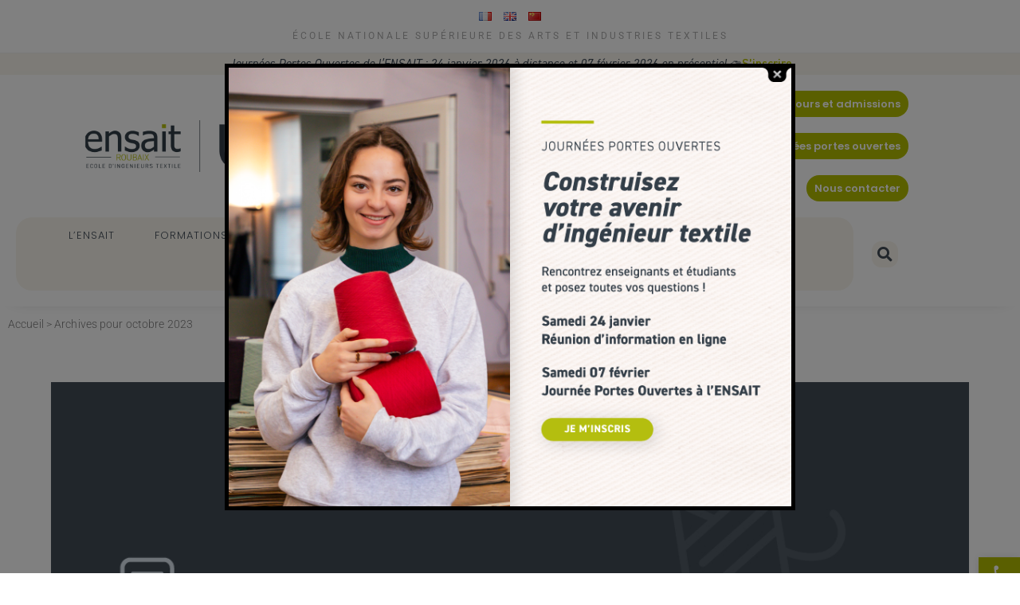

--- FILE ---
content_type: text/html; charset=UTF-8
request_url: https://www.ensait.fr/2023/10/
body_size: 34080
content:
<!DOCTYPE html>
<html class="html" lang="fr-FR">
<head><style>img.lazy{min-height:1px}</style><link href="https://www.ensait.fr/wp-content/plugins/w3-total-cache/pub/js/lazyload.min.js" as="script">
	<meta charset="UTF-8">
	<link rel="profile" href="https://gmpg.org/xfn/11">

	<meta name='robots' content='noindex, follow' />
<meta name="viewport" content="width=device-width, initial-scale=1">
	<!-- This site is optimized with the Yoast SEO plugin v26.7 - https://yoast.com/wordpress/plugins/seo/ -->
	<title>octobre 2023 - ENSAIT</title>
	<meta property="og:locale" content="fr_FR" />
	<meta property="og:type" content="website" />
	<meta property="og:title" content="octobre 2023 - ENSAIT" />
	<meta property="og:url" content="https://www.ensait.fr/2023/10/" />
	<meta property="og:site_name" content="ENSAIT" />
	<meta name="twitter:card" content="summary_large_image" />
	<meta name="twitter:site" content="@ENSAITinfo" />
	<script type="application/ld+json" class="yoast-schema-graph">{"@context":"https://schema.org","@graph":[{"@type":"CollectionPage","@id":null,"url":"https://www.ensait.fr/2023/10/","name":"octobre 2023 - ENSAIT","isPartOf":{"@id":"https://www.ensait.fr/#website"},"primaryImageOfPage":{"@id":"https://www.ensait.fr/2023/10/#primaryimage"},"image":{"@id":"https://www.ensait.fr/2023/10/#primaryimage"},"thumbnailUrl":"https://www.ensait.fr/wp-content/uploads/2023/10/Domaine-activite-textile-DANG-1.jpg","breadcrumb":{"@id":"https://www.ensait.fr/2023/10/#breadcrumb"},"inLanguage":"fr-FR"},{"@type":"ImageObject","inLanguage":"fr-FR","@id":"https://www.ensait.fr/2023/10/#primaryimage","url":"https://www.ensait.fr/wp-content/uploads/2023/10/Domaine-activite-textile-DANG-1.jpg","contentUrl":"https://www.ensait.fr/wp-content/uploads/2023/10/Domaine-activite-textile-DANG-1.jpg","width":1080,"height":1350},{"@type":"BreadcrumbList","@id":"https://www.ensait.fr/2023/10/#breadcrumb","itemListElement":[{"@type":"ListItem","position":1,"name":"Accueil","item":"https://www.ensait.fr/"},{"@type":"ListItem","position":2,"name":"Archives pour octobre 2023"}]},{"@type":"WebSite","@id":"https://www.ensait.fr/#website","url":"https://www.ensait.fr/","name":"ENSAIT","description":"Ecole d&#039;Ingénieurs Textile","publisher":{"@id":"https://www.ensait.fr/#organization"},"potentialAction":[{"@type":"SearchAction","target":{"@type":"EntryPoint","urlTemplate":"https://www.ensait.fr/?s={search_term_string}"},"query-input":{"@type":"PropertyValueSpecification","valueRequired":true,"valueName":"search_term_string"}}],"inLanguage":"fr-FR"},{"@type":"Organization","@id":"https://www.ensait.fr/#organization","name":"ENSAIT","url":"https://www.ensait.fr/","logo":{"@type":"ImageObject","inLanguage":"fr-FR","@id":"https://www.ensait.fr/#/schema/logo/image/","url":"https://www.ensait.fr/wp-content/uploads/2022/01/cropped-ENSAIT-ULille-CMJN-Gris.png","contentUrl":"https://www.ensait.fr/wp-content/uploads/2022/01/cropped-ENSAIT-ULille-CMJN-Gris.png","width":1172,"height":322,"caption":"ENSAIT"},"image":{"@id":"https://www.ensait.fr/#/schema/logo/image/"},"sameAs":["https://www.facebook.com/ENSAIT","https://x.com/ENSAITinfo","https://www.linkedin.com/school/ensait/"]}]}</script>
	<!-- / Yoast SEO plugin. -->


<link rel='dns-prefetch' href='//www.googletagmanager.com' />
<link rel='dns-prefetch' href='//fonts.googleapis.com' />
<link rel="alternate" type="application/rss+xml" title="ENSAIT &raquo; Flux" href="https://www.ensait.fr/feed/" />
<link rel="alternate" type="application/rss+xml" title="ENSAIT &raquo; Flux des commentaires" href="https://www.ensait.fr/comments/feed/" />
<style id='wp-img-auto-sizes-contain-inline-css'>
img:is([sizes=auto i],[sizes^="auto," i]){contain-intrinsic-size:3000px 1500px}
/*# sourceURL=wp-img-auto-sizes-contain-inline-css */
</style>
<link rel='stylesheet' id='font-awesome-5-all-css' href='https://www.ensait.fr/wp-content/plugins/elementor/assets/lib/font-awesome/css/all.min.css?ver=3.34.1' media='all' />
<link rel='stylesheet' id='font-awesome-4-shim-css' href='https://www.ensait.fr/wp-content/plugins/elementor/assets/lib/font-awesome/css/v4-shims.min.css?ver=3.34.1' media='all' />
<link rel='stylesheet' id='hfe-widgets-style-css' href='https://www.ensait.fr/wp-content/plugins/header-footer-elementor/inc/widgets-css/frontend.css?ver=2.8.1' media='all' />
<link rel='stylesheet' id='void-grid-main-css' href='https://www.ensait.fr/wp-content/plugins/void-elementor-post-grid-addon-for-elementor-page-builder/assets/css/main.css?ver=2.4' media='all' />
<link rel='stylesheet' id='void-grid-bootstrap-css' href='https://www.ensait.fr/wp-content/plugins/void-elementor-post-grid-addon-for-elementor-page-builder/assets/css/bootstrap.min.css?ver=3.3.7' media='all' />
<style id='wp-emoji-styles-inline-css'>

	img.wp-smiley, img.emoji {
		display: inline !important;
		border: none !important;
		box-shadow: none !important;
		height: 1em !important;
		width: 1em !important;
		margin: 0 0.07em !important;
		vertical-align: -0.1em !important;
		background: none !important;
		padding: 0 !important;
	}
/*# sourceURL=wp-emoji-styles-inline-css */
</style>
<style id='classic-theme-styles-inline-css'>
/*! This file is auto-generated */
.wp-block-button__link{color:#fff;background-color:#32373c;border-radius:9999px;box-shadow:none;text-decoration:none;padding:calc(.667em + 2px) calc(1.333em + 2px);font-size:1.125em}.wp-block-file__button{background:#32373c;color:#fff;text-decoration:none}
/*# sourceURL=/wp-includes/css/classic-themes.min.css */
</style>
<style id='pdfemb-pdf-embedder-viewer-style-inline-css'>
.wp-block-pdfemb-pdf-embedder-viewer{max-width:none}

/*# sourceURL=https://www.ensait.fr/wp-content/plugins/pdf-embedder/block/build/style-index.css */
</style>
<style id='wppb-edit-profile-style-inline-css'>


/*# sourceURL=https://www.ensait.fr/wp-content/plugins/profile-builder/assets/misc/gutenberg/blocks/build/edit-profile/style-index.css */
</style>
<style id='wppb-login-style-inline-css'>


/*# sourceURL=https://www.ensait.fr/wp-content/plugins/profile-builder/assets/misc/gutenberg/blocks/build/login/style-index.css */
</style>
<style id='wppb-recover-password-style-inline-css'>


/*# sourceURL=https://www.ensait.fr/wp-content/plugins/profile-builder/assets/misc/gutenberg/blocks/build/recover-password/style-index.css */
</style>
<style id='wppb-register-style-inline-css'>


/*# sourceURL=https://www.ensait.fr/wp-content/plugins/profile-builder/assets/misc/gutenberg/blocks/build/register/style-index.css */
</style>
<style id='global-styles-inline-css'>
:root{--wp--preset--aspect-ratio--square: 1;--wp--preset--aspect-ratio--4-3: 4/3;--wp--preset--aspect-ratio--3-4: 3/4;--wp--preset--aspect-ratio--3-2: 3/2;--wp--preset--aspect-ratio--2-3: 2/3;--wp--preset--aspect-ratio--16-9: 16/9;--wp--preset--aspect-ratio--9-16: 9/16;--wp--preset--color--black: #000000;--wp--preset--color--cyan-bluish-gray: #abb8c3;--wp--preset--color--white: #ffffff;--wp--preset--color--pale-pink: #f78da7;--wp--preset--color--vivid-red: #cf2e2e;--wp--preset--color--luminous-vivid-orange: #ff6900;--wp--preset--color--luminous-vivid-amber: #fcb900;--wp--preset--color--light-green-cyan: #7bdcb5;--wp--preset--color--vivid-green-cyan: #00d084;--wp--preset--color--pale-cyan-blue: #8ed1fc;--wp--preset--color--vivid-cyan-blue: #0693e3;--wp--preset--color--vivid-purple: #9b51e0;--wp--preset--gradient--vivid-cyan-blue-to-vivid-purple: linear-gradient(135deg,rgb(6,147,227) 0%,rgb(155,81,224) 100%);--wp--preset--gradient--light-green-cyan-to-vivid-green-cyan: linear-gradient(135deg,rgb(122,220,180) 0%,rgb(0,208,130) 100%);--wp--preset--gradient--luminous-vivid-amber-to-luminous-vivid-orange: linear-gradient(135deg,rgb(252,185,0) 0%,rgb(255,105,0) 100%);--wp--preset--gradient--luminous-vivid-orange-to-vivid-red: linear-gradient(135deg,rgb(255,105,0) 0%,rgb(207,46,46) 100%);--wp--preset--gradient--very-light-gray-to-cyan-bluish-gray: linear-gradient(135deg,rgb(238,238,238) 0%,rgb(169,184,195) 100%);--wp--preset--gradient--cool-to-warm-spectrum: linear-gradient(135deg,rgb(74,234,220) 0%,rgb(151,120,209) 20%,rgb(207,42,186) 40%,rgb(238,44,130) 60%,rgb(251,105,98) 80%,rgb(254,248,76) 100%);--wp--preset--gradient--blush-light-purple: linear-gradient(135deg,rgb(255,206,236) 0%,rgb(152,150,240) 100%);--wp--preset--gradient--blush-bordeaux: linear-gradient(135deg,rgb(254,205,165) 0%,rgb(254,45,45) 50%,rgb(107,0,62) 100%);--wp--preset--gradient--luminous-dusk: linear-gradient(135deg,rgb(255,203,112) 0%,rgb(199,81,192) 50%,rgb(65,88,208) 100%);--wp--preset--gradient--pale-ocean: linear-gradient(135deg,rgb(255,245,203) 0%,rgb(182,227,212) 50%,rgb(51,167,181) 100%);--wp--preset--gradient--electric-grass: linear-gradient(135deg,rgb(202,248,128) 0%,rgb(113,206,126) 100%);--wp--preset--gradient--midnight: linear-gradient(135deg,rgb(2,3,129) 0%,rgb(40,116,252) 100%);--wp--preset--font-size--small: 13px;--wp--preset--font-size--medium: 20px;--wp--preset--font-size--large: 36px;--wp--preset--font-size--x-large: 42px;--wp--preset--spacing--20: 0.44rem;--wp--preset--spacing--30: 0.67rem;--wp--preset--spacing--40: 1rem;--wp--preset--spacing--50: 1.5rem;--wp--preset--spacing--60: 2.25rem;--wp--preset--spacing--70: 3.38rem;--wp--preset--spacing--80: 5.06rem;--wp--preset--shadow--natural: 6px 6px 9px rgba(0, 0, 0, 0.2);--wp--preset--shadow--deep: 12px 12px 50px rgba(0, 0, 0, 0.4);--wp--preset--shadow--sharp: 6px 6px 0px rgba(0, 0, 0, 0.2);--wp--preset--shadow--outlined: 6px 6px 0px -3px rgb(255, 255, 255), 6px 6px rgb(0, 0, 0);--wp--preset--shadow--crisp: 6px 6px 0px rgb(0, 0, 0);}:where(.is-layout-flex){gap: 0.5em;}:where(.is-layout-grid){gap: 0.5em;}body .is-layout-flex{display: flex;}.is-layout-flex{flex-wrap: wrap;align-items: center;}.is-layout-flex > :is(*, div){margin: 0;}body .is-layout-grid{display: grid;}.is-layout-grid > :is(*, div){margin: 0;}:where(.wp-block-columns.is-layout-flex){gap: 2em;}:where(.wp-block-columns.is-layout-grid){gap: 2em;}:where(.wp-block-post-template.is-layout-flex){gap: 1.25em;}:where(.wp-block-post-template.is-layout-grid){gap: 1.25em;}.has-black-color{color: var(--wp--preset--color--black) !important;}.has-cyan-bluish-gray-color{color: var(--wp--preset--color--cyan-bluish-gray) !important;}.has-white-color{color: var(--wp--preset--color--white) !important;}.has-pale-pink-color{color: var(--wp--preset--color--pale-pink) !important;}.has-vivid-red-color{color: var(--wp--preset--color--vivid-red) !important;}.has-luminous-vivid-orange-color{color: var(--wp--preset--color--luminous-vivid-orange) !important;}.has-luminous-vivid-amber-color{color: var(--wp--preset--color--luminous-vivid-amber) !important;}.has-light-green-cyan-color{color: var(--wp--preset--color--light-green-cyan) !important;}.has-vivid-green-cyan-color{color: var(--wp--preset--color--vivid-green-cyan) !important;}.has-pale-cyan-blue-color{color: var(--wp--preset--color--pale-cyan-blue) !important;}.has-vivid-cyan-blue-color{color: var(--wp--preset--color--vivid-cyan-blue) !important;}.has-vivid-purple-color{color: var(--wp--preset--color--vivid-purple) !important;}.has-black-background-color{background-color: var(--wp--preset--color--black) !important;}.has-cyan-bluish-gray-background-color{background-color: var(--wp--preset--color--cyan-bluish-gray) !important;}.has-white-background-color{background-color: var(--wp--preset--color--white) !important;}.has-pale-pink-background-color{background-color: var(--wp--preset--color--pale-pink) !important;}.has-vivid-red-background-color{background-color: var(--wp--preset--color--vivid-red) !important;}.has-luminous-vivid-orange-background-color{background-color: var(--wp--preset--color--luminous-vivid-orange) !important;}.has-luminous-vivid-amber-background-color{background-color: var(--wp--preset--color--luminous-vivid-amber) !important;}.has-light-green-cyan-background-color{background-color: var(--wp--preset--color--light-green-cyan) !important;}.has-vivid-green-cyan-background-color{background-color: var(--wp--preset--color--vivid-green-cyan) !important;}.has-pale-cyan-blue-background-color{background-color: var(--wp--preset--color--pale-cyan-blue) !important;}.has-vivid-cyan-blue-background-color{background-color: var(--wp--preset--color--vivid-cyan-blue) !important;}.has-vivid-purple-background-color{background-color: var(--wp--preset--color--vivid-purple) !important;}.has-black-border-color{border-color: var(--wp--preset--color--black) !important;}.has-cyan-bluish-gray-border-color{border-color: var(--wp--preset--color--cyan-bluish-gray) !important;}.has-white-border-color{border-color: var(--wp--preset--color--white) !important;}.has-pale-pink-border-color{border-color: var(--wp--preset--color--pale-pink) !important;}.has-vivid-red-border-color{border-color: var(--wp--preset--color--vivid-red) !important;}.has-luminous-vivid-orange-border-color{border-color: var(--wp--preset--color--luminous-vivid-orange) !important;}.has-luminous-vivid-amber-border-color{border-color: var(--wp--preset--color--luminous-vivid-amber) !important;}.has-light-green-cyan-border-color{border-color: var(--wp--preset--color--light-green-cyan) !important;}.has-vivid-green-cyan-border-color{border-color: var(--wp--preset--color--vivid-green-cyan) !important;}.has-pale-cyan-blue-border-color{border-color: var(--wp--preset--color--pale-cyan-blue) !important;}.has-vivid-cyan-blue-border-color{border-color: var(--wp--preset--color--vivid-cyan-blue) !important;}.has-vivid-purple-border-color{border-color: var(--wp--preset--color--vivid-purple) !important;}.has-vivid-cyan-blue-to-vivid-purple-gradient-background{background: var(--wp--preset--gradient--vivid-cyan-blue-to-vivid-purple) !important;}.has-light-green-cyan-to-vivid-green-cyan-gradient-background{background: var(--wp--preset--gradient--light-green-cyan-to-vivid-green-cyan) !important;}.has-luminous-vivid-amber-to-luminous-vivid-orange-gradient-background{background: var(--wp--preset--gradient--luminous-vivid-amber-to-luminous-vivid-orange) !important;}.has-luminous-vivid-orange-to-vivid-red-gradient-background{background: var(--wp--preset--gradient--luminous-vivid-orange-to-vivid-red) !important;}.has-very-light-gray-to-cyan-bluish-gray-gradient-background{background: var(--wp--preset--gradient--very-light-gray-to-cyan-bluish-gray) !important;}.has-cool-to-warm-spectrum-gradient-background{background: var(--wp--preset--gradient--cool-to-warm-spectrum) !important;}.has-blush-light-purple-gradient-background{background: var(--wp--preset--gradient--blush-light-purple) !important;}.has-blush-bordeaux-gradient-background{background: var(--wp--preset--gradient--blush-bordeaux) !important;}.has-luminous-dusk-gradient-background{background: var(--wp--preset--gradient--luminous-dusk) !important;}.has-pale-ocean-gradient-background{background: var(--wp--preset--gradient--pale-ocean) !important;}.has-electric-grass-gradient-background{background: var(--wp--preset--gradient--electric-grass) !important;}.has-midnight-gradient-background{background: var(--wp--preset--gradient--midnight) !important;}.has-small-font-size{font-size: var(--wp--preset--font-size--small) !important;}.has-medium-font-size{font-size: var(--wp--preset--font-size--medium) !important;}.has-large-font-size{font-size: var(--wp--preset--font-size--large) !important;}.has-x-large-font-size{font-size: var(--wp--preset--font-size--x-large) !important;}
:where(.wp-block-post-template.is-layout-flex){gap: 1.25em;}:where(.wp-block-post-template.is-layout-grid){gap: 1.25em;}
:where(.wp-block-term-template.is-layout-flex){gap: 1.25em;}:where(.wp-block-term-template.is-layout-grid){gap: 1.25em;}
:where(.wp-block-columns.is-layout-flex){gap: 2em;}:where(.wp-block-columns.is-layout-grid){gap: 2em;}
:root :where(.wp-block-pullquote){font-size: 1.5em;line-height: 1.6;}
/*# sourceURL=global-styles-inline-css */
</style>
<link rel='stylesheet' id='contact-form-7-css' href='https://www.ensait.fr/wp-content/plugins/contact-form-7/includes/css/styles.css?ver=6.1.4' media='all' />
<link rel='stylesheet' id='wpdm-fonticon-css' href='https://www.ensait.fr/wp-content/plugins/download-manager/assets/wpdm-iconfont/css/wpdm-icons.css?ver=f5aa02' media='all' />
<link rel='stylesheet' id='wpdm-front-css' href='https://www.ensait.fr/wp-content/plugins/download-manager/assets/css/front.min.css?ver=f5aa02' media='all' />
<link rel='stylesheet' id='theme.css-css' href='https://www.ensait.fr/wp-content/plugins/popup-builder/public/css/theme.css?ver=4.4.2' media='all' />
<link rel='stylesheet' id='hfe-style-css' href='https://www.ensait.fr/wp-content/plugins/header-footer-elementor/assets/css/header-footer-elementor.css?ver=2.8.1' media='all' />
<link rel='stylesheet' id='elementor-icons-css' href='https://www.ensait.fr/wp-content/plugins/elementor/assets/lib/eicons/css/elementor-icons.min.css?ver=5.45.0' media='all' />
<link rel='stylesheet' id='elementor-frontend-css' href='https://www.ensait.fr/wp-content/plugins/elementor/assets/css/frontend.min.css?ver=3.34.1' media='all' />
<link rel='stylesheet' id='elementor-post-10323-css' href='https://www.ensait.fr/wp-content/uploads/elementor/css/post-10323.css?ver=1768266089' media='all' />
<link rel='stylesheet' id='pojo-a11y-css' href='https://www.ensait.fr/wp-content/plugins/pojo-accessibility/modules/legacy/assets/css/style.min.css?ver=1.0.0' media='all' />
<link rel='stylesheet' id='htbbootstrap-css' href='https://www.ensait.fr/wp-content/plugins/ht-mega-for-elementor/assets/css/htbbootstrap.css?ver=2.9.0' media='all' />
<link rel='stylesheet' id='font-awesome-css' href='https://www.ensait.fr/wp-content/themes/oceanwp/assets/fonts/fontawesome/css/all.min.css?ver=6.7.2' media='all' />
<link rel='stylesheet' id='htmega-animation-css' href='https://www.ensait.fr/wp-content/plugins/ht-mega-for-elementor/assets/css/animation.css?ver=2.9.0' media='all' />
<link rel='stylesheet' id='htmega-keyframes-css' href='https://www.ensait.fr/wp-content/plugins/ht-mega-for-elementor/assets/css/htmega-keyframes.css?ver=2.9.0' media='all' />
<link rel='stylesheet' id='htmega-global-style-min-css' href='https://www.ensait.fr/wp-content/plugins/ht-mega-for-elementor/assets/css/htmega-global-style.min.css?ver=2.9.0' media='all' />
<link rel='stylesheet' id='simple-line-icons-css' href='https://www.ensait.fr/wp-content/themes/oceanwp/assets/css/third/simple-line-icons.min.css?ver=2.4.0' media='all' />
<link rel='stylesheet' id='oceanwp-style-css' href='https://www.ensait.fr/wp-content/themes/oceanwp/assets/css/style.min.css?ver=4.1.0' media='all' />
<style id='oceanwp-style-inline-css'>
div.wpforms-container-full .wpforms-form input[type=submit]:hover,
			div.wpforms-container-full .wpforms-form input[type=submit]:focus,
			div.wpforms-container-full .wpforms-form input[type=submit]:active,
			div.wpforms-container-full .wpforms-form button[type=submit]:hover,
			div.wpforms-container-full .wpforms-form button[type=submit]:focus,
			div.wpforms-container-full .wpforms-form button[type=submit]:active,
			div.wpforms-container-full .wpforms-form .wpforms-page-button:hover,
			div.wpforms-container-full .wpforms-form .wpforms-page-button:active,
			div.wpforms-container-full .wpforms-form .wpforms-page-button:focus {
				border: none;
			}
/*# sourceURL=oceanwp-style-inline-css */
</style>
<link rel='stylesheet' id='oceanwp-google-font-poppins-css' href='//fonts.googleapis.com/css?family=Poppins%3A100%2C200%2C300%2C400%2C500%2C600%2C700%2C800%2C900%2C100i%2C200i%2C300i%2C400i%2C500i%2C600i%2C700i%2C800i%2C900i&#038;subset=latin&#038;display=swap&#038;ver=f5aa02' media='all' />
<link rel='stylesheet' id='widget-image-css' href='https://www.ensait.fr/wp-content/plugins/elementor/assets/css/widget-image.min.css?ver=3.34.1' media='all' />
<link rel='stylesheet' id='e-animation-grow-css' href='https://www.ensait.fr/wp-content/plugins/elementor/assets/lib/animations/styles/e-animation-grow.min.css?ver=3.34.1' media='all' />
<link rel='stylesheet' id='e-sticky-css' href='https://www.ensait.fr/wp-content/plugins/elementor-pro/assets/css/modules/sticky.min.css?ver=3.34.0' media='all' />
<link rel='stylesheet' id='widget-nav-menu-css' href='https://www.ensait.fr/wp-content/plugins/elementor-pro/assets/css/widget-nav-menu.min.css?ver=3.34.0' media='all' />
<link rel='stylesheet' id='widget-search-form-css' href='https://www.ensait.fr/wp-content/plugins/elementor-pro/assets/css/widget-search-form.min.css?ver=3.34.0' media='all' />
<link rel='stylesheet' id='elementor-icons-shared-0-css' href='https://www.ensait.fr/wp-content/plugins/elementor/assets/lib/font-awesome/css/fontawesome.min.css?ver=5.15.3' media='all' />
<link rel='stylesheet' id='elementor-icons-fa-solid-css' href='https://www.ensait.fr/wp-content/plugins/elementor/assets/lib/font-awesome/css/solid.min.css?ver=5.15.3' media='all' />
<link rel='stylesheet' id='widget-breadcrumbs-css' href='https://www.ensait.fr/wp-content/plugins/elementor-pro/assets/css/widget-breadcrumbs.min.css?ver=3.34.0' media='all' />
<link rel='stylesheet' id='widget-spacer-css' href='https://www.ensait.fr/wp-content/plugins/elementor/assets/css/widget-spacer.min.css?ver=3.34.1' media='all' />
<link rel='stylesheet' id='widget-social-icons-css' href='https://www.ensait.fr/wp-content/plugins/elementor/assets/css/widget-social-icons.min.css?ver=3.34.1' media='all' />
<link rel='stylesheet' id='e-apple-webkit-css' href='https://www.ensait.fr/wp-content/plugins/elementor/assets/css/conditionals/apple-webkit.min.css?ver=3.34.1' media='all' />
<link rel='stylesheet' id='widget-heading-css' href='https://www.ensait.fr/wp-content/plugins/elementor/assets/css/widget-heading.min.css?ver=3.34.1' media='all' />
<link rel='stylesheet' id='elementor-post-14774-css' href='https://www.ensait.fr/wp-content/uploads/elementor/css/post-14774.css?ver=1768266107' media='all' />
<link rel='stylesheet' id='elementor-post-24-css' href='https://www.ensait.fr/wp-content/uploads/elementor/css/post-24.css?ver=1768266091' media='all' />
<style id='hide_field_class_style-inline-css'>
.cfef-hidden {
			display: none !important;
	}
/*# sourceURL=hide_field_class_style-inline-css */
</style>
<link rel='stylesheet' id='hfe-elementor-icons-css' href='https://www.ensait.fr/wp-content/plugins/elementor/assets/lib/eicons/css/elementor-icons.min.css?ver=5.34.0' media='all' />
<link rel='stylesheet' id='hfe-icons-list-css' href='https://www.ensait.fr/wp-content/plugins/elementor/assets/css/widget-icon-list.min.css?ver=3.24.3' media='all' />
<link rel='stylesheet' id='hfe-social-icons-css' href='https://www.ensait.fr/wp-content/plugins/elementor/assets/css/widget-social-icons.min.css?ver=3.24.0' media='all' />
<link rel='stylesheet' id='hfe-social-share-icons-brands-css' href='https://www.ensait.fr/wp-content/plugins/elementor/assets/lib/font-awesome/css/brands.css?ver=5.15.3' media='all' />
<link rel='stylesheet' id='hfe-social-share-icons-fontawesome-css' href='https://www.ensait.fr/wp-content/plugins/elementor/assets/lib/font-awesome/css/fontawesome.css?ver=5.15.3' media='all' />
<link rel='stylesheet' id='hfe-nav-menu-icons-css' href='https://www.ensait.fr/wp-content/plugins/elementor/assets/lib/font-awesome/css/solid.css?ver=5.15.3' media='all' />
<link rel='stylesheet' id='hfe-widget-blockquote-css' href='https://www.ensait.fr/wp-content/plugins/elementor-pro/assets/css/widget-blockquote.min.css?ver=3.25.0' media='all' />
<link rel='stylesheet' id='hfe-mega-menu-css' href='https://www.ensait.fr/wp-content/plugins/elementor-pro/assets/css/widget-mega-menu.min.css?ver=3.26.2' media='all' />
<link rel='stylesheet' id='hfe-nav-menu-widget-css' href='https://www.ensait.fr/wp-content/plugins/elementor-pro/assets/css/widget-nav-menu.min.css?ver=3.26.0' media='all' />
<link rel='stylesheet' id='oss-social-share-style-css' href='https://www.ensait.fr/wp-content/plugins/ocean-social-sharing/assets/css/style.min.css?ver=f5aa02' media='all' />
<link rel='stylesheet' id='elementor-gf-local-roboto-css' href='https://www.ensait.fr/wp-content/uploads/elementor/google-fonts/css/roboto.css?ver=1742220450' media='all' />
<link rel='stylesheet' id='elementor-gf-local-robotoslab-css' href='https://www.ensait.fr/wp-content/uploads/elementor/google-fonts/css/robotoslab.css?ver=1742220456' media='all' />
<link rel='stylesheet' id='elementor-gf-local-poppins-css' href='https://www.ensait.fr/wp-content/uploads/elementor/google-fonts/css/poppins.css?ver=1742220460' media='all' />
<link rel='stylesheet' id='elementor-icons-fa-brands-css' href='https://www.ensait.fr/wp-content/plugins/elementor/assets/lib/font-awesome/css/brands.min.css?ver=5.15.3' media='all' />
<link rel='stylesheet' id='wppb_stylesheet-css' href='https://www.ensait.fr/wp-content/plugins/profile-builder/assets/css/style-front-end.css?ver=3.15.2' media='all' />
<script src="https://www.ensait.fr/wp-content/plugins/elementor/assets/lib/font-awesome/js/v4-shims.min.js?ver=3.34.1" id="font-awesome-4-shim-js"></script>
<script src="https://www.ensait.fr/wp-includes/js/jquery/jquery.min.js?ver=3.7.1" id="jquery-core-js"></script>
<script src="https://www.ensait.fr/wp-includes/js/jquery/jquery-migrate.min.js?ver=3.4.1" id="jquery-migrate-js"></script>
<script id="jquery-js-after">
!function($){"use strict";$(document).ready(function(){$(this).scrollTop()>100&&$(".hfe-scroll-to-top-wrap").removeClass("hfe-scroll-to-top-hide"),$(window).scroll(function(){$(this).scrollTop()<100?$(".hfe-scroll-to-top-wrap").fadeOut(300):$(".hfe-scroll-to-top-wrap").fadeIn(300)}),$(".hfe-scroll-to-top-wrap").on("click",function(){$("html, body").animate({scrollTop:0},300);return!1})})}(jQuery);
!function($){'use strict';$(document).ready(function(){var bar=$('.hfe-reading-progress-bar');if(!bar.length)return;$(window).on('scroll',function(){var s=$(window).scrollTop(),d=$(document).height()-$(window).height(),p=d? s/d*100:0;bar.css('width',p+'%')});});}(jQuery);
//# sourceURL=jquery-js-after
</script>
<script src="https://www.ensait.fr/wp-content/plugins/download-manager/assets/js/wpdm.min.js?ver=f5aa02" id="wpdm-frontend-js-js"></script>
<script id="wpdm-frontjs-js-extra">
var wpdm_url = {"home":"https://www.ensait.fr/","site":"https://www.ensait.fr/","ajax":"https://www.ensait.fr/wp-admin/admin-ajax.php"};
var wpdm_js = {"spinner":"\u003Ci class=\"wpdm-icon wpdm-sun wpdm-spin\"\u003E\u003C/i\u003E","client_id":"e9e8414df1a21a1672af146d2693d39b"};
var wpdm_strings = {"pass_var":"Mot de passe v\u00e9rifi\u00e9\u00a0!","pass_var_q":"Veuillez cliquer sur le bouton suivant pour commencer le t\u00e9l\u00e9chargement.","start_dl":"Commencer le t\u00e9l\u00e9chargement"};
//# sourceURL=wpdm-frontjs-js-extra
</script>
<script src="https://www.ensait.fr/wp-content/plugins/download-manager/assets/js/front.min.js?ver=3.3.45" id="wpdm-frontjs-js"></script>
<script id="Popup.js-js-before">
var sgpbPublicUrl = "https:\/\/www.ensait.fr\/wp-content\/plugins\/popup-builder\/public\/";
var SGPB_JS_LOCALIZATION = {"imageSupportAlertMessage":"Seuls les fichiers image sont support\u00e9s","pdfSupportAlertMessage":"Only pdf files supported","areYouSure":"Confirmez-vous\u00a0?","addButtonSpinner":"L","audioSupportAlertMessage":"Seuls les fichiers sons sont pris en charge (p. ex., mp3, wav, m4a, ogg)","publishPopupBeforeElementor":"Publier la fen\u00eatre modale avant de commencer \u00e0 utiliser Elementor avec elle\u00a0!","publishPopupBeforeDivi":"Publier la fen\u00eatre modale avant de commencer \u00e0 utiliser Divi Builder avec elle\u00a0!","closeButtonAltText":"Fermer"};
//# sourceURL=Popup.js-js-before
</script>
<script src="https://www.ensait.fr/wp-content/plugins/popup-builder/public/js/Popup.js?ver=4.4.2" id="Popup.js-js"></script>
<script src="https://www.ensait.fr/wp-content/plugins/popup-builder/public/js/PopupConfig.js?ver=4.4.2" id="PopupConfig.js-js"></script>
<script id="PopupBuilder.js-js-before">
var SGPB_POPUP_PARAMS = {"popupTypeAgeRestriction":"ageRestriction","defaultThemeImages":{"1":"https:\/\/www.ensait.fr\/wp-content\/plugins\/popup-builder\/public\/img\/theme_1\/close.png","2":"https:\/\/www.ensait.fr\/wp-content\/plugins\/popup-builder\/public\/img\/theme_2\/close.png","3":"https:\/\/www.ensait.fr\/wp-content\/plugins\/popup-builder\/public\/img\/theme_3\/close.png","5":"https:\/\/www.ensait.fr\/wp-content\/plugins\/popup-builder\/public\/img\/theme_5\/close.png","6":"https:\/\/www.ensait.fr\/wp-content\/plugins\/popup-builder\/public\/img\/theme_6\/close.png"},"homePageUrl":"https:\/\/www.ensait.fr\/","isPreview":false,"convertedIdsReverse":[],"dontShowPopupExpireTime":365,"conditionalJsClasses":[],"disableAnalyticsGeneral":false};
var SGPB_JS_PACKAGES = {"packages":{"current":1,"free":1,"silver":2,"gold":3,"platinum":4},"extensions":{"geo-targeting":false,"advanced-closing":false}};
var SGPB_JS_PARAMS = {"ajaxUrl":"https:\/\/www.ensait.fr\/wp-admin\/admin-ajax.php","nonce":"b170900cfe"};
//# sourceURL=PopupBuilder.js-js-before
</script>
<script src="https://www.ensait.fr/wp-content/plugins/popup-builder/public/js/PopupBuilder.js?ver=4.4.2" id="PopupBuilder.js-js"></script>

<!-- Extrait de code de la balise Google (gtag.js) ajouté par Site Kit -->
<!-- Extrait Google Analytics ajouté par Site Kit -->
<script src="https://www.googletagmanager.com/gtag/js?id=GT-MKRVWSV" id="google_gtagjs-js" async></script>
<script id="google_gtagjs-js-after">
window.dataLayer = window.dataLayer || [];function gtag(){dataLayer.push(arguments);}
gtag("set","linker",{"domains":["www.ensait.fr"]});
gtag("js", new Date());
gtag("set", "developer_id.dZTNiMT", true);
gtag("config", "GT-MKRVWSV");
//# sourceURL=google_gtagjs-js-after
</script>
<link rel="https://api.w.org/" href="https://www.ensait.fr/wp-json/" /><link rel="EditURI" type="application/rsd+xml" title="RSD" href="https://www.ensait.fr/xmlrpc.php?rsd" />

<meta name="generator" content="Site Kit by Google 1.170.0" /><style type="text/css">
#pojo-a11y-toolbar .pojo-a11y-toolbar-toggle a{ background-color: #b2bc00;	color: #ffffff;}
#pojo-a11y-toolbar .pojo-a11y-toolbar-overlay, #pojo-a11y-toolbar .pojo-a11y-toolbar-overlay ul.pojo-a11y-toolbar-items.pojo-a11y-links{ border-color: #b2bc00;}
body.pojo-a11y-focusable a:focus{ outline-style: solid !important;	outline-width: 1px !important;	outline-color: #FF0000 !important;}
#pojo-a11y-toolbar{ top: 700px !important;}
#pojo-a11y-toolbar .pojo-a11y-toolbar-overlay{ background-color: #ffffff;}
#pojo-a11y-toolbar .pojo-a11y-toolbar-overlay ul.pojo-a11y-toolbar-items li.pojo-a11y-toolbar-item a, #pojo-a11y-toolbar .pojo-a11y-toolbar-overlay p.pojo-a11y-toolbar-title{ color: #333333;}
#pojo-a11y-toolbar .pojo-a11y-toolbar-overlay ul.pojo-a11y-toolbar-items li.pojo-a11y-toolbar-item a.active{ background-color: #b2bc00;	color: #ffffff;}
@media (max-width: 767px) { #pojo-a11y-toolbar { top: 50px !important; } }</style><meta name="generator" content="Elementor 3.34.1; features: additional_custom_breakpoints; settings: css_print_method-external, google_font-enabled, font_display-auto">
<style>.recentcomments a{display:inline !important;padding:0 !important;margin:0 !important;}</style>			<style>
				.e-con.e-parent:nth-of-type(n+4):not(.e-lazyloaded):not(.e-no-lazyload),
				.e-con.e-parent:nth-of-type(n+4):not(.e-lazyloaded):not(.e-no-lazyload) * {
					background-image: none !important;
				}
				@media screen and (max-height: 1024px) {
					.e-con.e-parent:nth-of-type(n+3):not(.e-lazyloaded):not(.e-no-lazyload),
					.e-con.e-parent:nth-of-type(n+3):not(.e-lazyloaded):not(.e-no-lazyload) * {
						background-image: none !important;
					}
				}
				@media screen and (max-height: 640px) {
					.e-con.e-parent:nth-of-type(n+2):not(.e-lazyloaded):not(.e-no-lazyload),
					.e-con.e-parent:nth-of-type(n+2):not(.e-lazyloaded):not(.e-no-lazyload) * {
						background-image: none !important;
					}
				}
			</style>
			<link rel="icon" href="https://www.ensait.fr/wp-content/uploads/2025/06/cropped-FAVICON-ENSAIT-32x32.png" sizes="32x32" />
<link rel="icon" href="https://www.ensait.fr/wp-content/uploads/2025/06/cropped-FAVICON-ENSAIT-192x192.png" sizes="192x192" />
<link rel="apple-touch-icon" href="https://www.ensait.fr/wp-content/uploads/2025/06/cropped-FAVICON-ENSAIT-180x180.png" />
<meta name="msapplication-TileImage" content="https://www.ensait.fr/wp-content/uploads/2025/06/cropped-FAVICON-ENSAIT-270x270.png" />
		<style id="wp-custom-css">
			/* Margin top for the counter title of the home page */.elementor-widget-counter.counter-title .elementor-counter-title{margin-top:10px}/* Style select */form select{border-width:1px 1px 4px 1px;border-color:#ededed;height:54px;margin-top:3px}/* Loader in contact form */div.wpcf7 img.ajax-loader{display:block}/* Boxes in the Practice Areas page */.elementor-widget-image-box.areas-box .elementor-image-box-content{padding:20px}.elementor-widget-image-box.areas-box .elementor-image-box-content h3{margin-top:0}/* Boxes in the Attorneys page */.attorneys-boxes .elementor-widget-image-box,.attorneys-boxes .elementor-widget-divider{margin-bottom:10px}.attorneys-boxes .elementor-image-box-title{margin-bottom:4px}/* Buttons in the footer */#footer-widgets .footer-box .footer-btn{display:inline-block;font-size:12px;line-height:1;color:#cca876;border:1px solid #202326;border-radius:3px;padding:12px 15px;text-transform:uppercase;letter-spacing:1px}#footer-widgets .footer-box .footer-btn.first{margin-right:15px}#footer-widgets .footer-box .footer-btn:hover{background-color:#202326;color:#fff}/* Margin li contact info in the footer */#footer-widgets .contact-info-widget li{margin:0 0 14px}/* MailChimp input color in the footer */#footer-widgets .oceanwp-newsletter-form-wrap input[type="email"]{color:#a0a8b1}/* Responsive */@media (max-width:767px){.elementor-element.custom-icon-boxes .elementor-widget-container{margin:0}}		</style>
		<!-- OceanWP CSS -->
<style type="text/css">
/* Colors */a:hover,a.light:hover,.theme-heading .text::before,.theme-heading .text::after,#top-bar-content >a:hover,#top-bar-social li.oceanwp-email a:hover,#site-navigation-wrap .dropdown-menu >li >a:hover,#site-header.medium-header #medium-searchform button:hover,.oceanwp-mobile-menu-icon a:hover,.blog-entry.post .blog-entry-header .entry-title a:hover,.blog-entry.post .blog-entry-readmore a:hover,.blog-entry.thumbnail-entry .blog-entry-category a,ul.meta li a:hover,.dropcap,.single nav.post-navigation .nav-links .title,body .related-post-title a:hover,body #wp-calendar caption,body .contact-info-widget.default i,body .contact-info-widget.big-icons i,body .custom-links-widget .oceanwp-custom-links li a:hover,body .custom-links-widget .oceanwp-custom-links li a:hover:before,body .posts-thumbnails-widget li a:hover,body .social-widget li.oceanwp-email a:hover,.comment-author .comment-meta .comment-reply-link,#respond #cancel-comment-reply-link:hover,#footer-widgets .footer-box a:hover,#footer-bottom a:hover,#footer-bottom #footer-bottom-menu a:hover,.sidr a:hover,.sidr-class-dropdown-toggle:hover,.sidr-class-menu-item-has-children.active >a,.sidr-class-menu-item-has-children.active >a >.sidr-class-dropdown-toggle,input[type=checkbox]:checked:before{color:#b2bc00}.single nav.post-navigation .nav-links .title .owp-icon use,.blog-entry.post .blog-entry-readmore a:hover .owp-icon use,body .contact-info-widget.default .owp-icon use,body .contact-info-widget.big-icons .owp-icon use{stroke:#b2bc00}input[type="button"],input[type="reset"],input[type="submit"],button[type="submit"],.button,#site-navigation-wrap .dropdown-menu >li.btn >a >span,.thumbnail:hover i,.thumbnail:hover .link-post-svg-icon,.post-quote-content,.omw-modal .omw-close-modal,body .contact-info-widget.big-icons li:hover i,body .contact-info-widget.big-icons li:hover .owp-icon,body div.wpforms-container-full .wpforms-form input[type=submit],body div.wpforms-container-full .wpforms-form button[type=submit],body div.wpforms-container-full .wpforms-form .wpforms-page-button,.woocommerce-cart .wp-element-button,.woocommerce-checkout .wp-element-button,.wp-block-button__link{background-color:#b2bc00}.widget-title{border-color:#b2bc00}blockquote{border-color:#b2bc00}.wp-block-quote{border-color:#b2bc00}#searchform-dropdown{border-color:#b2bc00}.dropdown-menu .sub-menu{border-color:#b2bc00}.blog-entry.large-entry .blog-entry-readmore a:hover{border-color:#b2bc00}.oceanwp-newsletter-form-wrap input[type="email"]:focus{border-color:#b2bc00}.social-widget li.oceanwp-email a:hover{border-color:#b2bc00}#respond #cancel-comment-reply-link:hover{border-color:#b2bc00}body .contact-info-widget.big-icons li:hover i{border-color:#b2bc00}body .contact-info-widget.big-icons li:hover .owp-icon{border-color:#b2bc00}#footer-widgets .oceanwp-newsletter-form-wrap input[type="email"]:focus{border-color:#b2bc00}input[type="button"]:hover,input[type="reset"]:hover,input[type="submit"]:hover,button[type="submit"]:hover,input[type="button"]:focus,input[type="reset"]:focus,input[type="submit"]:focus,button[type="submit"]:focus,.button:hover,.button:focus,#site-navigation-wrap .dropdown-menu >li.btn >a:hover >span,.post-quote-author,.omw-modal .omw-close-modal:hover,body div.wpforms-container-full .wpforms-form input[type=submit]:hover,body div.wpforms-container-full .wpforms-form button[type=submit]:hover,body div.wpforms-container-full .wpforms-form .wpforms-page-button:hover,.woocommerce-cart .wp-element-button:hover,.woocommerce-checkout .wp-element-button:hover,.wp-block-button__link:hover{background-color:#b2bc00}table th,table td,hr,.content-area,body.content-left-sidebar #content-wrap .content-area,.content-left-sidebar .content-area,#top-bar-wrap,#site-header,#site-header.top-header #search-toggle,.dropdown-menu ul li,.centered-minimal-page-header,.blog-entry.post,.blog-entry.grid-entry .blog-entry-inner,.blog-entry.thumbnail-entry .blog-entry-bottom,.single-post .entry-title,.single .entry-share-wrap .entry-share,.single .entry-share,.single .entry-share ul li a,.single nav.post-navigation,.single nav.post-navigation .nav-links .nav-previous,#author-bio,#author-bio .author-bio-avatar,#author-bio .author-bio-social li a,#related-posts,#comments,.comment-body,#respond #cancel-comment-reply-link,#blog-entries .type-page,.page-numbers a,.page-numbers span:not(.elementor-screen-only),.page-links span,body #wp-calendar caption,body #wp-calendar th,body #wp-calendar tbody,body .contact-info-widget.default i,body .contact-info-widget.big-icons i,body .contact-info-widget.big-icons .owp-icon,body .contact-info-widget.default .owp-icon,body .posts-thumbnails-widget li,body .tagcloud a{border-color:}a{color:#b2bc00}a .owp-icon use{stroke:#b2bc00}a:hover{color:#b2bc00}a:hover .owp-icon use{stroke:#b2bc00}body .theme-button,body input[type="submit"],body button[type="submit"],body button,body .button,body div.wpforms-container-full .wpforms-form input[type=submit],body div.wpforms-container-full .wpforms-form button[type=submit],body div.wpforms-container-full .wpforms-form .wpforms-page-button,.woocommerce-cart .wp-element-button,.woocommerce-checkout .wp-element-button,.wp-block-button__link{background-color:#b2bc00}body .theme-button:hover,body input[type="submit"]:hover,body button[type="submit"]:hover,body button:hover,body .button:hover,body div.wpforms-container-full .wpforms-form input[type=submit]:hover,body div.wpforms-container-full .wpforms-form input[type=submit]:active,body div.wpforms-container-full .wpforms-form button[type=submit]:hover,body div.wpforms-container-full .wpforms-form button[type=submit]:active,body div.wpforms-container-full .wpforms-form .wpforms-page-button:hover,body div.wpforms-container-full .wpforms-form .wpforms-page-button:active,.woocommerce-cart .wp-element-button:hover,.woocommerce-checkout .wp-element-button:hover,.wp-block-button__link:hover{background-color:#b2bc00}body .theme-button,body input[type="submit"],body button[type="submit"],body button,body .button,body div.wpforms-container-full .wpforms-form input[type=submit],body div.wpforms-container-full .wpforms-form button[type=submit],body div.wpforms-container-full .wpforms-form .wpforms-page-button,.woocommerce-cart .wp-element-button,.woocommerce-checkout .wp-element-button,.wp-block-button__link{color:#414b56}body .theme-button:hover,body input[type="submit"]:hover,body button[type="submit"]:hover,body button:hover,body .button:hover,body div.wpforms-container-full .wpforms-form input[type=submit]:hover,body div.wpforms-container-full .wpforms-form input[type=submit]:active,body div.wpforms-container-full .wpforms-form button[type=submit]:hover,body div.wpforms-container-full .wpforms-form button[type=submit]:active,body div.wpforms-container-full .wpforms-form .wpforms-page-button:hover,body div.wpforms-container-full .wpforms-form .wpforms-page-button:active,.woocommerce-cart .wp-element-button:hover,.woocommerce-checkout .wp-element-button:hover,.wp-block-button__link:hover{color:#414b56}body .theme-button,body input[type="submit"],body button[type="submit"],body button,body .button,body div.wpforms-container-full .wpforms-form input[type=submit],body div.wpforms-container-full .wpforms-form button[type=submit],body div.wpforms-container-full .wpforms-form .wpforms-page-button,.woocommerce-cart .wp-element-button,.woocommerce-checkout .wp-element-button,.wp-block-button__link{border-color:#414b56}body .theme-button:hover,body input[type="submit"]:hover,body button[type="submit"]:hover,body button:hover,body .button:hover,body div.wpforms-container-full .wpforms-form input[type=submit]:hover,body div.wpforms-container-full .wpforms-form input[type=submit]:active,body div.wpforms-container-full .wpforms-form button[type=submit]:hover,body div.wpforms-container-full .wpforms-form button[type=submit]:active,body div.wpforms-container-full .wpforms-form .wpforms-page-button:hover,body div.wpforms-container-full .wpforms-form .wpforms-page-button:active,.woocommerce-cart .wp-element-button:hover,.woocommerce-checkout .wp-element-button:hover,.wp-block-button__link:hover{border-color:#414b56}form input[type="text"],form input[type="password"],form input[type="email"],form input[type="url"],form input[type="date"],form input[type="month"],form input[type="time"],form input[type="datetime"],form input[type="datetime-local"],form input[type="week"],form input[type="number"],form input[type="search"],form input[type="tel"],form input[type="color"],form select,form textarea,.select2-container .select2-choice,.woocommerce .woocommerce-checkout .select2-container--default .select2-selection--single{border-color:#ededed}body div.wpforms-container-full .wpforms-form input[type=date],body div.wpforms-container-full .wpforms-form input[type=datetime],body div.wpforms-container-full .wpforms-form input[type=datetime-local],body div.wpforms-container-full .wpforms-form input[type=email],body div.wpforms-container-full .wpforms-form input[type=month],body div.wpforms-container-full .wpforms-form input[type=number],body div.wpforms-container-full .wpforms-form input[type=password],body div.wpforms-container-full .wpforms-form input[type=range],body div.wpforms-container-full .wpforms-form input[type=search],body div.wpforms-container-full .wpforms-form input[type=tel],body div.wpforms-container-full .wpforms-form input[type=text],body div.wpforms-container-full .wpforms-form input[type=time],body div.wpforms-container-full .wpforms-form input[type=url],body div.wpforms-container-full .wpforms-form input[type=week],body div.wpforms-container-full .wpforms-form select,body div.wpforms-container-full .wpforms-form textarea{border-color:#ededed}form input[type="text"]:focus,form input[type="password"]:focus,form input[type="email"]:focus,form input[type="tel"]:focus,form input[type="url"]:focus,form input[type="search"]:focus,form textarea:focus,.select2-drop-active,.select2-dropdown-open.select2-drop-above .select2-choice,.select2-dropdown-open.select2-drop-above .select2-choices,.select2-drop.select2-drop-above.select2-drop-active,.select2-container-active .select2-choice,.select2-container-active .select2-choices{border-color:#e0e0e0}body div.wpforms-container-full .wpforms-form input:focus,body div.wpforms-container-full .wpforms-form textarea:focus,body div.wpforms-container-full .wpforms-form select:focus{border-color:#e0e0e0}form input[type="text"],form input[type="password"],form input[type="email"],form input[type="url"],form input[type="date"],form input[type="month"],form input[type="time"],form input[type="datetime"],form input[type="datetime-local"],form input[type="week"],form input[type="number"],form input[type="search"],form input[type="tel"],form input[type="color"],form select,form textarea,.woocommerce .woocommerce-checkout .select2-container--default .select2-selection--single{background-color:#ffffff}body div.wpforms-container-full .wpforms-form input[type=date],body div.wpforms-container-full .wpforms-form input[type=datetime],body div.wpforms-container-full .wpforms-form input[type=datetime-local],body div.wpforms-container-full .wpforms-form input[type=email],body div.wpforms-container-full .wpforms-form input[type=month],body div.wpforms-container-full .wpforms-form input[type=number],body div.wpforms-container-full .wpforms-form input[type=password],body div.wpforms-container-full .wpforms-form input[type=range],body div.wpforms-container-full .wpforms-form input[type=search],body div.wpforms-container-full .wpforms-form input[type=tel],body div.wpforms-container-full .wpforms-form input[type=text],body div.wpforms-container-full .wpforms-form input[type=time],body div.wpforms-container-full .wpforms-form input[type=url],body div.wpforms-container-full .wpforms-form input[type=week],body div.wpforms-container-full .wpforms-form select,body div.wpforms-container-full .wpforms-form textarea{background-color:#ffffff}.page-header .page-header-title,.page-header.background-image-page-header .page-header-title{color:#ffffff}.site-breadcrumbs,.background-image-page-header .site-breadcrumbs{color:#414b56}.site-breadcrumbs ul li .breadcrumb-sep,.site-breadcrumbs ol li .breadcrumb-sep{color:#414b56}.site-breadcrumbs a,.background-image-page-header .site-breadcrumbs a{color:#b2bc00}.site-breadcrumbs a .owp-icon use,.background-image-page-header .site-breadcrumbs a .owp-icon use{stroke:#b2bc00}.site-breadcrumbs a:hover,.background-image-page-header .site-breadcrumbs a:hover{color:#b2bc00}.site-breadcrumbs a:hover .owp-icon use,.background-image-page-header .site-breadcrumbs a:hover .owp-icon use{stroke:#b2bc00}body{color:#474747}/* OceanWP Style Settings CSS */.theme-button,input[type="submit"],button[type="submit"],button,.button,body div.wpforms-container-full .wpforms-form input[type=submit],body div.wpforms-container-full .wpforms-form button[type=submit],body div.wpforms-container-full .wpforms-form .wpforms-page-button{border-style:solid}.theme-button,input[type="submit"],button[type="submit"],button,.button,body div.wpforms-container-full .wpforms-form input[type=submit],body div.wpforms-container-full .wpforms-form button[type=submit],body div.wpforms-container-full .wpforms-form .wpforms-page-button{border-width:1px}form input[type="text"],form input[type="password"],form input[type="email"],form input[type="url"],form input[type="date"],form input[type="month"],form input[type="time"],form input[type="datetime"],form input[type="datetime-local"],form input[type="week"],form input[type="number"],form input[type="search"],form input[type="tel"],form input[type="color"],form select,form textarea{padding:12px 15px 12px 15px}body div.wpforms-container-full .wpforms-form input[type=date],body div.wpforms-container-full .wpforms-form input[type=datetime],body div.wpforms-container-full .wpforms-form input[type=datetime-local],body div.wpforms-container-full .wpforms-form input[type=email],body div.wpforms-container-full .wpforms-form input[type=month],body div.wpforms-container-full .wpforms-form input[type=number],body div.wpforms-container-full .wpforms-form input[type=password],body div.wpforms-container-full .wpforms-form input[type=range],body div.wpforms-container-full .wpforms-form input[type=search],body div.wpforms-container-full .wpforms-form input[type=tel],body div.wpforms-container-full .wpforms-form input[type=text],body div.wpforms-container-full .wpforms-form input[type=time],body div.wpforms-container-full .wpforms-form input[type=url],body div.wpforms-container-full .wpforms-form input[type=week],body div.wpforms-container-full .wpforms-form select,body div.wpforms-container-full .wpforms-form textarea{padding:12px 15px 12px 15px;height:auto}form input[type="text"],form input[type="password"],form input[type="email"],form input[type="url"],form input[type="date"],form input[type="month"],form input[type="time"],form input[type="datetime"],form input[type="datetime-local"],form input[type="week"],form input[type="number"],form input[type="search"],form input[type="tel"],form input[type="color"],form select,form textarea{border-width:1px 1px 4px 1px}body div.wpforms-container-full .wpforms-form input[type=date],body div.wpforms-container-full .wpforms-form input[type=datetime],body div.wpforms-container-full .wpforms-form input[type=datetime-local],body div.wpforms-container-full .wpforms-form input[type=email],body div.wpforms-container-full .wpforms-form input[type=month],body div.wpforms-container-full .wpforms-form input[type=number],body div.wpforms-container-full .wpforms-form input[type=password],body div.wpforms-container-full .wpforms-form input[type=range],body div.wpforms-container-full .wpforms-form input[type=search],body div.wpforms-container-full .wpforms-form input[type=tel],body div.wpforms-container-full .wpforms-form input[type=text],body div.wpforms-container-full .wpforms-form input[type=time],body div.wpforms-container-full .wpforms-form input[type=url],body div.wpforms-container-full .wpforms-form input[type=week],body div.wpforms-container-full .wpforms-form select,body div.wpforms-container-full .wpforms-form textarea{border-width:1px 1px 4px 1px}form input[type="text"],form input[type="password"],form input[type="email"],form input[type="url"],form input[type="date"],form input[type="month"],form input[type="time"],form input[type="datetime"],form input[type="datetime-local"],form input[type="week"],form input[type="number"],form input[type="search"],form input[type="tel"],form input[type="color"],form select,form textarea,.woocommerce .woocommerce-checkout .select2-container--default .select2-selection--single{border-style:solid}body div.wpforms-container-full .wpforms-form input[type=date],body div.wpforms-container-full .wpforms-form input[type=datetime],body div.wpforms-container-full .wpforms-form input[type=datetime-local],body div.wpforms-container-full .wpforms-form input[type=email],body div.wpforms-container-full .wpforms-form input[type=month],body div.wpforms-container-full .wpforms-form input[type=number],body div.wpforms-container-full .wpforms-form input[type=password],body div.wpforms-container-full .wpforms-form input[type=range],body div.wpforms-container-full .wpforms-form input[type=search],body div.wpforms-container-full .wpforms-form input[type=tel],body div.wpforms-container-full .wpforms-form input[type=text],body div.wpforms-container-full .wpforms-form input[type=time],body div.wpforms-container-full .wpforms-form input[type=url],body div.wpforms-container-full .wpforms-form input[type=week],body div.wpforms-container-full .wpforms-form select,body div.wpforms-container-full .wpforms-form textarea{border-style:solid}form input[type="text"],form input[type="password"],form input[type="email"],form input[type="url"],form input[type="date"],form input[type="month"],form input[type="time"],form input[type="datetime"],form input[type="datetime-local"],form input[type="week"],form input[type="number"],form input[type="search"],form input[type="tel"],form input[type="color"],form select,form textarea{border-radius:3px}body div.wpforms-container-full .wpforms-form input[type=date],body div.wpforms-container-full .wpforms-form input[type=datetime],body div.wpforms-container-full .wpforms-form input[type=datetime-local],body div.wpforms-container-full .wpforms-form input[type=email],body div.wpforms-container-full .wpforms-form input[type=month],body div.wpforms-container-full .wpforms-form input[type=number],body div.wpforms-container-full .wpforms-form input[type=password],body div.wpforms-container-full .wpforms-form input[type=range],body div.wpforms-container-full .wpforms-form input[type=search],body div.wpforms-container-full .wpforms-form input[type=tel],body div.wpforms-container-full .wpforms-form input[type=text],body div.wpforms-container-full .wpforms-form input[type=time],body div.wpforms-container-full .wpforms-form input[type=url],body div.wpforms-container-full .wpforms-form input[type=week],body div.wpforms-container-full .wpforms-form select,body div.wpforms-container-full .wpforms-form textarea{border-radius:3px}.page-numbers a,.page-numbers span:not(.elementor-screen-only),.page-links span{border-width:2px}@media (max-width:768px){.page-numbers a,.page-numbers span:not(.elementor-screen-only),.page-links span{border-width:px}}@media (max-width:480px){.page-numbers a,.page-numbers span:not(.elementor-screen-only),.page-links span{border-width:px}}/* Header */#site-logo #site-logo-inner,.oceanwp-social-menu .social-menu-inner,#site-header.full_screen-header .menu-bar-inner,.after-header-content .after-header-content-inner{height:133px}#site-navigation-wrap .dropdown-menu >li >a,#site-navigation-wrap .dropdown-menu >li >span.opl-logout-link,.oceanwp-mobile-menu-icon a,.mobile-menu-close,.after-header-content-inner >a{line-height:133px}#site-header.has-header-media .overlay-header-media{background-color:rgba(0,0,0,0.5)}#site-logo #site-logo-inner a img,#site-header.center-header #site-navigation-wrap .middle-site-logo a img{max-width:500px}@media (max-width:768px){#site-logo #site-logo-inner a img,#site-header.center-header #site-navigation-wrap .middle-site-logo a img{max-width:347px}}@media (max-width:480px){#site-logo #site-logo-inner a img,#site-header.center-header #site-navigation-wrap .middle-site-logo a img{max-width:318px}}#site-header #site-logo #site-logo-inner a img,#site-header.center-header #site-navigation-wrap .middle-site-logo a img{max-height:500px}@media (max-width:480px){#site-header #site-logo #site-logo-inner a img,#site-header.center-header #site-navigation-wrap .middle-site-logo a img{max-height:245px}}#site-logo a.site-logo-text{color:#2c2c2c}.effect-one #site-navigation-wrap .dropdown-menu >li >a.menu-link >span:after,.effect-three #site-navigation-wrap .dropdown-menu >li >a.menu-link >span:after,.effect-five #site-navigation-wrap .dropdown-menu >li >a.menu-link >span:before,.effect-five #site-navigation-wrap .dropdown-menu >li >a.menu-link >span:after,.effect-nine #site-navigation-wrap .dropdown-menu >li >a.menu-link >span:before,.effect-nine #site-navigation-wrap .dropdown-menu >li >a.menu-link >span:after{background-color:#b2bc00}.effect-four #site-navigation-wrap .dropdown-menu >li >a.menu-link >span:before,.effect-four #site-navigation-wrap .dropdown-menu >li >a.menu-link >span:after,.effect-seven #site-navigation-wrap .dropdown-menu >li >a.menu-link:hover >span:after,.effect-seven #site-navigation-wrap .dropdown-menu >li.sfHover >a.menu-link >span:after{color:#b2bc00}.effect-seven #site-navigation-wrap .dropdown-menu >li >a.menu-link:hover >span:after,.effect-seven #site-navigation-wrap .dropdown-menu >li.sfHover >a.menu-link >span:after{text-shadow:10px 0 #b2bc00,-10px 0 #b2bc00}#site-navigation-wrap .dropdown-menu >li >a{padding:0 21px}#site-navigation-wrap .dropdown-menu >li >a,.oceanwp-mobile-menu-icon a,#searchform-header-replace-close{color:#000000}#site-navigation-wrap .dropdown-menu >li >a .owp-icon use,.oceanwp-mobile-menu-icon a .owp-icon use,#searchform-header-replace-close .owp-icon use{stroke:#000000}#site-navigation-wrap .dropdown-menu >li >a:hover,.oceanwp-mobile-menu-icon a:hover,#searchform-header-replace-close:hover{color:#b3c200}#site-navigation-wrap .dropdown-menu >li >a:hover .owp-icon use,.oceanwp-mobile-menu-icon a:hover .owp-icon use,#searchform-header-replace-close:hover .owp-icon use{stroke:#b3c200}.dropdown-menu .sub-menu{min-width:416px}.dropdown-menu .sub-menu,#searchform-dropdown,.current-shop-items-dropdown{border-color:#b3c200}.dropdown-menu ul li a.menu-link{color:#414b56}.dropdown-menu ul li a.menu-link .owp-icon use{stroke:#414b56}.dropdown-menu ul li a.menu-link:hover{color:#414b56}.dropdown-menu ul li a.menu-link:hover .owp-icon use{stroke:#414b56}.navigation li.mega-cat .mega-cat-title{background-color:#ffffff}#searchform-overlay form label i{background-color:#414b56}@media (max-width:1080px){#top-bar-nav,#site-navigation-wrap,.oceanwp-social-menu,.after-header-content{display:none}.center-logo #site-logo{float:none;position:absolute;left:50%;padding:0;-webkit-transform:translateX(-50%);transform:translateX(-50%)}#site-header.center-header #site-logo,.oceanwp-mobile-menu-icon,#oceanwp-cart-sidebar-wrap{display:block}body.vertical-header-style #outer-wrap{margin:0 !important}#site-header.vertical-header{position:relative;width:100%;left:0 !important;right:0 !important}#site-header.vertical-header .has-template >#site-logo{display:block}#site-header.vertical-header #site-header-inner{display:-webkit-box;display:-webkit-flex;display:-ms-flexbox;display:flex;-webkit-align-items:center;align-items:center;padding:0;max-width:90%}#site-header.vertical-header #site-header-inner >*:not(.oceanwp-mobile-menu-icon){display:none}#site-header.vertical-header #site-header-inner >*{padding:0 !important}#site-header.vertical-header #site-header-inner #site-logo{display:block;margin:0;width:50%;text-align:left}body.rtl #site-header.vertical-header #site-header-inner #site-logo{text-align:right}#site-header.vertical-header #site-header-inner .oceanwp-mobile-menu-icon{width:50%;text-align:right}body.rtl #site-header.vertical-header #site-header-inner .oceanwp-mobile-menu-icon{text-align:left}#site-header.vertical-header .vertical-toggle,body.vertical-header-style.vh-closed #site-header.vertical-header .vertical-toggle{display:none}#site-logo.has-responsive-logo .custom-logo-link{display:none}#site-logo.has-responsive-logo .responsive-logo-link{display:block}.is-sticky #site-logo.has-sticky-logo .responsive-logo-link{display:none}.is-sticky #site-logo.has-responsive-logo .sticky-logo-link{display:block}#top-bar.has-no-content #top-bar-social.top-bar-left,#top-bar.has-no-content #top-bar-social.top-bar-right{position:inherit;left:auto;right:auto;float:none;height:auto;line-height:1.5em;margin-top:0;text-align:center}#top-bar.has-no-content #top-bar-social li{float:none;display:inline-block}.owp-cart-overlay,#side-panel-wrap a.side-panel-btn{display:none !important}}body .sidr a:hover,body .sidr-class-dropdown-toggle:hover,body .sidr-class-dropdown-toggle .fa,body .sidr-class-menu-item-has-children.active >a,body .sidr-class-menu-item-has-children.active >a >.sidr-class-dropdown-toggle,#mobile-dropdown ul li a:hover,#mobile-dropdown ul li a .dropdown-toggle:hover,#mobile-dropdown .menu-item-has-children.active >a,#mobile-dropdown .menu-item-has-children.active >a >.dropdown-toggle,#mobile-fullscreen ul li a:hover,#mobile-fullscreen .oceanwp-social-menu.simple-social ul li a:hover{color:#b2bc00}#mobile-fullscreen a.close:hover .close-icon-inner,#mobile-fullscreen a.close:hover .close-icon-inner::after{background-color:#b2bc00}/* Topbar */#top-bar-social li a{font-size:20px}#top-bar-social li a:hover{color:#b3c200!important}#top-bar-social li a:hover .owp-icon use{stroke:#b3c200!important}#top-bar-wrap,#top-bar-content strong{color:#aaaaaa}#top-bar-content a,#top-bar-social-alt a{color:#2c2c2c}#top-bar-content a:hover,#top-bar-social-alt a:hover{color:#b2bc00}/* Blog CSS */.single-post .background-image-page-header .page-header-inner,.single-post .background-image-page-header .site-breadcrumbs{text-align:left}.ocean-single-post-header ul.meta-item li a:hover{color:#333333}/* Sidebar */.widget-title{border-color:#b2bc00}/* Footer Widgets */#footer-widgets{background-color:#3f444a}#footer-widgets,#footer-widgets p,#footer-widgets li a:before,#footer-widgets .contact-info-widget span.oceanwp-contact-title,#footer-widgets .recent-posts-date,#footer-widgets .recent-posts-comments,#footer-widgets .widget-recent-posts-icons li .fa{color:#a0a8b1}#footer-widgets li,#footer-widgets #wp-calendar caption,#footer-widgets #wp-calendar th,#footer-widgets #wp-calendar tbody,#footer-widgets .contact-info-widget i,#footer-widgets .oceanwp-newsletter-form-wrap input[type="email"],#footer-widgets .posts-thumbnails-widget li,#footer-widgets .social-widget li a{border-color:#202326}#footer-widgets .contact-info-widget .owp-icon{border-color:#202326}#footer-widgets .footer-box a,#footer-widgets a{color:#75828c}#footer-widgets .footer-box a:hover,#footer-widgets a:hover{color:#ffffff}/* Footer Copyright */#footer-bottom{background-color:#3f444a}#footer-bottom,#footer-bottom p{color:#a0a8b1}#footer-bottom a,#footer-bottom #footer-bottom-menu a{color:#75828c}#footer-bottom a:hover,#footer-bottom #footer-bottom-menu a:hover{color:#ffffff}/* Typography */body{font-size:15px;line-height:1.8}h1,h2,h3,h4,h5,h6,.theme-heading,.widget-title,.oceanwp-widget-recent-posts-title,.comment-reply-title,.entry-title,.sidebar-box .widget-title{line-height:1.4}h1{font-size:23px;line-height:1.4}h2{font-size:20px;line-height:1.4}h3{font-size:18px;line-height:1.4}h4{font-size:17px;line-height:1.4}h5{font-size:14px;line-height:1.4}h6{font-size:15px;line-height:1.4}.page-header .page-header-title,.page-header.background-image-page-header .page-header-title{font-size:32px;line-height:1.4}.page-header .page-subheading{font-size:15px;line-height:1.8}.site-breadcrumbs,.site-breadcrumbs a{font-size:13px;line-height:1.4}#top-bar-content,#top-bar-social-alt{font-size:12px;line-height:2.1;letter-spacing:3px;font-weight:400;text-transform:uppercase}#site-logo a.site-logo-text{font-size:24px;line-height:1.8}#site-navigation-wrap .dropdown-menu >li >a,#site-header.full_screen-header .fs-dropdown-menu >li >a,#site-header.top-header #site-navigation-wrap .dropdown-menu >li >a,#site-header.center-header #site-navigation-wrap .dropdown-menu >li >a,#site-header.medium-header #site-navigation-wrap .dropdown-menu >li >a,.oceanwp-mobile-menu-icon a{font-family:Poppins;font-size:13px;letter-spacing:1.9px;font-weight:400;text-transform:capitalize}.dropdown-menu ul li a.menu-link,#site-header.full_screen-header .fs-dropdown-menu ul.sub-menu li a{font-size:12px;line-height:1.2;letter-spacing:.6px;font-weight:400;text-transform:capitalize}.sidr-class-dropdown-menu li a,a.sidr-class-toggle-sidr-close,#mobile-dropdown ul li a,body #mobile-fullscreen ul li a{font-size:15px;line-height:1.8}.blog-entry.post .blog-entry-header .entry-title a{font-size:24px;line-height:1.4}.ocean-single-post-header .single-post-title{font-size:34px;line-height:1.4;letter-spacing:.6px}.ocean-single-post-header ul.meta-item li,.ocean-single-post-header ul.meta-item li a{font-size:13px;line-height:1.4;letter-spacing:.6px}.ocean-single-post-header .post-author-name,.ocean-single-post-header .post-author-name a{font-size:14px;line-height:1.4;letter-spacing:.6px}.ocean-single-post-header .post-author-description{font-size:12px;line-height:1.4;letter-spacing:.6px}.single-post .entry-title{line-height:1.4;letter-spacing:.6px}.single-post ul.meta li,.single-post ul.meta li a{font-size:14px;line-height:1.4;letter-spacing:.6px}.sidebar-box .widget-title,.sidebar-box.widget_block .wp-block-heading{font-size:12px;line-height:1;letter-spacing:1px}#footer-widgets .footer-box .widget-title{font-size:11px;line-height:1;letter-spacing:1px}#footer-bottom #copyright{font-size:12px;line-height:1;letter-spacing:1px;text-transform:uppercase}#footer-bottom #footer-bottom-menu{font-size:12px;line-height:1;letter-spacing:1px;text-transform:uppercase}.woocommerce-store-notice.demo_store{line-height:2;letter-spacing:1.5px}.demo_store .woocommerce-store-notice__dismiss-link{line-height:2;letter-spacing:1.5px}.woocommerce ul.products li.product li.title h2,.woocommerce ul.products li.product li.title a{font-size:14px;line-height:1.5}.woocommerce ul.products li.product li.category,.woocommerce ul.products li.product li.category a{font-size:12px;line-height:1}.woocommerce ul.products li.product .price{font-size:18px;line-height:1}.woocommerce ul.products li.product .button,.woocommerce ul.products li.product .product-inner .added_to_cart{font-size:12px;line-height:1.5;letter-spacing:1px}.woocommerce ul.products li.owp-woo-cond-notice span,.woocommerce ul.products li.owp-woo-cond-notice a{font-size:16px;line-height:1;letter-spacing:1px;font-weight:600;text-transform:capitalize}.woocommerce div.product .product_title{font-size:24px;line-height:1.4;letter-spacing:.6px}.woocommerce div.product p.price{font-size:36px;line-height:1}.woocommerce .owp-btn-normal .summary form button.button,.woocommerce .owp-btn-big .summary form button.button,.woocommerce .owp-btn-very-big .summary form button.button{font-size:12px;line-height:1.5;letter-spacing:1px;text-transform:uppercase}.woocommerce div.owp-woo-single-cond-notice span,.woocommerce div.owp-woo-single-cond-notice a{font-size:18px;line-height:2;letter-spacing:1.5px;font-weight:600;text-transform:capitalize}
</style><meta name="generator" content="WordPress Download Manager 3.3.45" />
                <style>
        /* WPDM Link Template Styles */        </style>
                <style>

            :root {
                --color-primary: #4a8eff;
                --color-primary-rgb: 74, 142, 255;
                --color-primary-hover: #5998ff;
                --color-primary-active: #3281ff;
                --clr-sec: #6c757d;
                --clr-sec-rgb: 108, 117, 125;
                --clr-sec-hover: #6c757d;
                --clr-sec-active: #6c757d;
                --color-secondary: #6c757d;
                --color-secondary-rgb: 108, 117, 125;
                --color-secondary-hover: #6c757d;
                --color-secondary-active: #6c757d;
                --color-success: #018e11;
                --color-success-rgb: 1, 142, 17;
                --color-success-hover: #0aad01;
                --color-success-active: #0c8c01;
                --color-info: #2CA8FF;
                --color-info-rgb: 44, 168, 255;
                --color-info-hover: #2CA8FF;
                --color-info-active: #2CA8FF;
                --color-warning: #FFB236;
                --color-warning-rgb: 255, 178, 54;
                --color-warning-hover: #FFB236;
                --color-warning-active: #FFB236;
                --color-danger: #ff5062;
                --color-danger-rgb: 255, 80, 98;
                --color-danger-hover: #ff5062;
                --color-danger-active: #ff5062;
                --color-green: #30b570;
                --color-blue: #0073ff;
                --color-purple: #8557D3;
                --color-red: #ff5062;
                --color-muted: rgba(69, 89, 122, 0.6);
                --wpdm-font: "Sen", -apple-system, BlinkMacSystemFont, "Segoe UI", Roboto, Helvetica, Arial, sans-serif, "Apple Color Emoji", "Segoe UI Emoji", "Segoe UI Symbol";
            }

            .wpdm-download-link.btn.btn-primary {
                border-radius: 4px;
            }


        </style>
        </head>

<body class="archive date wp-custom-logo wp-embed-responsive wp-theme-oceanwp eio-default ehf-template-oceanwp ehf-stylesheet-oceanwp esm-default oceanwp-theme dropdown-mobile no-header-border has-sidebar content-both-sidebars scs-style has-topbar page-header-disabled has-breadcrumbs pagination-left elementor-default elementor-kit-10323" itemscope="itemscope" itemtype="https://schema.org/WebPage">

	
	
	<div id="outer-wrap" class="site clr">

		<a class="skip-link screen-reader-text" href="#main">Skip to content</a>

		
		<div id="wrap" class="clr">

			

<div id="top-bar-wrap" class="clr">

	<div id="top-bar" class="clr">

		
		<div id="top-bar-inner" class="clr">

			
	<div id="top-bar-content" class="clr has-content top-bar-centered">

		
<div id="top-bar-nav" class="navigation clr">

	<ul id="menu-langues" class="top-bar-menu dropdown-menu sf-menu"><li id="menu-item-11220-fr" class="lang-item lang-item-46 lang-item-fr current-lang lang-item-first menu-item menu-item-type-custom menu-item-object-custom menu-item-home menu-item-11220-fr"><a href="https://www.ensait.fr/" hreflang="fr-FR" lang="fr-FR" class="menu-link"><img class="lazy" src="data:image/svg+xml,%3Csvg%20xmlns='http://www.w3.org/2000/svg'%20viewBox='0%200%2016%2011'%3E%3C/svg%3E" data-src="[data-uri]" alt="Français" width="16" height="11" style="width: 16px; height: 11px;" /></a></li><li id="menu-item-11220-en" class="lang-item lang-item-44 lang-item-en no-translation menu-item menu-item-type-custom menu-item-object-custom menu-item-11220-en"><a href="https://www.ensait.fr/en/home/" hreflang="en-GB" lang="en-GB" class="menu-link"><img class="lazy" src="data:image/svg+xml,%3Csvg%20xmlns='http://www.w3.org/2000/svg'%20viewBox='0%200%2016%2011'%3E%3C/svg%3E" data-src="[data-uri]" alt="English" width="16" height="11" style="width: 16px; height: 11px;" /></a></li><li id="menu-item-11220-zh" class="lang-item lang-item-162 lang-item-zh no-translation menu-item menu-item-type-custom menu-item-object-custom menu-item-11220-zh"><a href="https://www.ensait.fr/zh/ensait-%e7%ba%ba%e7%bb%87%e5%b7%a5%e7%a8%8b%e5%ad%a6%e6%a0%a1-2/" hreflang="zh-CN" lang="zh-CN" class="menu-link"><img class="lazy" src="data:image/svg+xml,%3Csvg%20xmlns='http://www.w3.org/2000/svg'%20viewBox='0%200%2016%2011'%3E%3C/svg%3E" data-src="[data-uri]" alt="中文 (中国)" width="16" height="11" style="width: 16px; height: 11px;" /></a></li></ul>
</div>

		
			
				<span class="topbar-content">

					<br>école nationale supérieure des arts et industries textiles
				</span>

				
	</div><!-- #top-bar-content -->


		</div><!-- #top-bar-inner -->

		
	</div><!-- #top-bar -->

</div><!-- #top-bar-wrap -->


			
<header id="site-header" class="effect-one clr" data-height="133" itemscope="itemscope" itemtype="https://schema.org/WPHeader" role="banner">

			<header data-elementor-type="header" data-elementor-id="14774" class="elementor elementor-14774 elementor-location-header" data-elementor-post-type="elementor_library">
					<section class="elementor-section elementor-top-section elementor-element elementor-element-25d50be elementor-hidden-desktop elementor-hidden-tablet elementor-section-boxed elementor-section-height-default elementor-section-height-default" data-id="25d50be" data-element_type="section" data-settings="{&quot;background_background&quot;:&quot;classic&quot;}">
						<div class="elementor-container elementor-column-gap-default">
					<div class="elementor-column elementor-col-100 elementor-top-column elementor-element elementor-element-389f81d" data-id="389f81d" data-element_type="column">
			<div class="elementor-widget-wrap elementor-element-populated">
						<div class="elementor-element elementor-element-cabbfe0 elementor-widget elementor-widget-text-editor" data-id="cabbfe0" data-element_type="widget" data-widget_type="text-editor.default">
				<div class="elementor-widget-container">
									<p>Journées Portes Ouvertes de l&rsquo;ENSAIT <br />24 janvier 2026 à distance <br />07 février 2026 en présentiel <br />👉<strong><span style="text-decoration: underline;"><a href="https://www.ensait.fr/formations/jpo/">S&rsquo;inscrire</a></span></strong>👈</p>								</div>
				</div>
					</div>
		</div>
					</div>
		</section>
				<section class="elementor-section elementor-top-section elementor-element elementor-element-54df56a elementor-section-full_width elementor-hidden-mobile elementor-section-height-default elementor-section-height-default" data-id="54df56a" data-element_type="section" data-settings="{&quot;background_background&quot;:&quot;classic&quot;}">
						<div class="elementor-container elementor-column-gap-default">
					<div class="elementor-column elementor-col-100 elementor-top-column elementor-element elementor-element-58200b6" data-id="58200b6" data-element_type="column">
			<div class="elementor-widget-wrap elementor-element-populated">
						<div class="elementor-element elementor-element-00896dc elementor-widget elementor-widget-text-editor" data-id="00896dc" data-element_type="widget" data-widget_type="text-editor.default">
				<div class="elementor-widget-container">
									<p>Journées Portes Ouvertes de l&rsquo;ENSAIT : 24 janvier 2026 à distance et 07 février 2026 en présentiel 👉<strong><span style="text-decoration: underline;"><a href="https://www.ensait.fr/formations/jpo/">S&rsquo;inscrire</a></span></strong></p>								</div>
				</div>
					</div>
		</div>
					</div>
		</section>
				<section class="elementor-section elementor-top-section elementor-element elementor-element-f6fc75c elementor-hidden-mobile elementor-section-full_width elementor-section-height-default elementor-section-height-default" data-id="f6fc75c" data-element_type="section" data-settings="{&quot;background_background&quot;:&quot;classic&quot;}">
						<div class="elementor-container elementor-column-gap-default">
					<div class="elementor-column elementor-col-100 elementor-top-column elementor-element elementor-element-2d18367" data-id="2d18367" data-element_type="column">
			<div class="elementor-widget-wrap elementor-element-populated">
						<section class="elementor-section elementor-inner-section elementor-element elementor-element-66d72c2 elementor-section-content-middle elementor-section-boxed elementor-section-height-default elementor-section-height-default" data-id="66d72c2" data-element_type="section">
						<div class="elementor-container elementor-column-gap-default">
					<div class="elementor-column elementor-col-50 elementor-inner-column elementor-element elementor-element-63dc6a2" data-id="63dc6a2" data-element_type="column">
			<div class="elementor-widget-wrap elementor-element-populated">
						<div class="elementor-element elementor-element-ea34d9d elementor-widget elementor-widget-theme-site-logo elementor-widget-image" data-id="ea34d9d" data-element_type="widget" data-widget_type="theme-site-logo.default">
				<div class="elementor-widget-container">
											<a href="https://www.ensait.fr">
			<img width="1172" height="322" src="data:image/svg+xml,%3Csvg%20xmlns='http://www.w3.org/2000/svg'%20viewBox='0%200%201172%20322'%3E%3C/svg%3E" data-src="https://www.ensait.fr/wp-content/uploads/2022/01/cropped-ENSAIT-ULille-CMJN-Gris.png" class="attachment-full size-full wp-image-11315 lazy" alt="" data-srcset="https://www.ensait.fr/wp-content/uploads/2022/01/cropped-ENSAIT-ULille-CMJN-Gris.png 1172w, https://www.ensait.fr/wp-content/uploads/2022/01/cropped-ENSAIT-ULille-CMJN-Gris-300x82.png 300w, https://www.ensait.fr/wp-content/uploads/2022/01/cropped-ENSAIT-ULille-CMJN-Gris-1024x281.png 1024w, https://www.ensait.fr/wp-content/uploads/2022/01/cropped-ENSAIT-ULille-CMJN-Gris-768x211.png 768w, https://www.ensait.fr/wp-content/uploads/2022/01/cropped-ENSAIT-ULille-CMJN-Gris-1170x322.png 1170w, https://www.ensait.fr/wp-content/uploads/2022/01/cropped-ENSAIT-ULille-CMJN-Gris-350x96.png 350w" data-sizes="(max-width: 1172px) 100vw, 1172px" />				</a>
											</div>
				</div>
					</div>
		</div>
				<div class="elementor-column elementor-col-50 elementor-inner-column elementor-element elementor-element-fe18dee" data-id="fe18dee" data-element_type="column">
			<div class="elementor-widget-wrap elementor-element-populated">
						<div class="elementor-element elementor-element-3d7fa45 elementor-align-right elementor-widget elementor-widget-button" data-id="3d7fa45" data-element_type="widget" data-widget_type="button.default">
				<div class="elementor-widget-container">
									<div class="elementor-button-wrapper">
					<a class="elementor-button elementor-button-link elementor-size-sm elementor-animation-grow" href="https://www.ensait.fr/concours/">
						<span class="elementor-button-content-wrapper">
									<span class="elementor-button-text">Concours et admissions</span>
					</span>
					</a>
				</div>
								</div>
				</div>
				<div class="elementor-element elementor-element-7c1fef7 elementor-align-right elementor-widget elementor-widget-button" data-id="7c1fef7" data-element_type="widget" data-widget_type="button.default">
				<div class="elementor-widget-container">
									<div class="elementor-button-wrapper">
					<a class="elementor-button elementor-button-link elementor-size-sm elementor-animation-grow" href="https://www.ensait.fr/formations/jpo/">
						<span class="elementor-button-content-wrapper">
									<span class="elementor-button-text">Journées portes ouvertes</span>
					</span>
					</a>
				</div>
								</div>
				</div>
				<div class="elementor-element elementor-element-81432b8 elementor-align-right elementor-widget elementor-widget-button" data-id="81432b8" data-element_type="widget" data-widget_type="button.default">
				<div class="elementor-widget-container">
									<div class="elementor-button-wrapper">
					<a class="elementor-button elementor-button-link elementor-size-sm elementor-animation-grow" href="https://www.ensait.fr/lensait/contact/">
						<span class="elementor-button-content-wrapper">
									<span class="elementor-button-text">Nous contacter</span>
					</span>
					</a>
				</div>
								</div>
				</div>
					</div>
		</div>
					</div>
		</section>
				<section class="elementor-section elementor-inner-section elementor-element elementor-element-8170452 elementor-section-content-middle elementor-section-boxed elementor-section-height-default elementor-section-height-default" data-id="8170452" data-element_type="section" data-settings="{&quot;sticky&quot;:&quot;top&quot;,&quot;sticky_on&quot;:[&quot;desktop&quot;,&quot;tablet&quot;,&quot;mobile&quot;],&quot;sticky_offset&quot;:0,&quot;sticky_effects_offset&quot;:0,&quot;sticky_anchor_link_offset&quot;:0}">
						<div class="elementor-container elementor-column-gap-default">
					<div class="elementor-column elementor-col-50 elementor-inner-column elementor-element elementor-element-3d749ab" data-id="3d749ab" data-element_type="column">
			<div class="elementor-widget-wrap elementor-element-populated">
						<div class="elementor-element elementor-element-45bcedf elementor-nav-menu__align-center elementor-nav-menu__text-align-center elementor-widget__width-initial elementor-nav-menu--dropdown-mobile elementor-widget elementor-widget-nav-menu" data-id="45bcedf" data-element_type="widget" data-settings="{&quot;sticky&quot;:&quot;top&quot;,&quot;sticky_on&quot;:[&quot;desktop&quot;],&quot;submenu_icon&quot;:{&quot;value&quot;:&quot;&lt;i class=\&quot;\&quot; aria-hidden=\&quot;true\&quot;&gt;&lt;\/i&gt;&quot;,&quot;library&quot;:&quot;&quot;},&quot;layout&quot;:&quot;horizontal&quot;,&quot;sticky_offset&quot;:0,&quot;sticky_effects_offset&quot;:0,&quot;sticky_anchor_link_offset&quot;:0}" data-widget_type="nav-menu.default">
				<div class="elementor-widget-container">
								<nav aria-label="Menu" class="elementor-nav-menu--main elementor-nav-menu__container elementor-nav-menu--layout-horizontal e--pointer-underline e--animation-grow">
				<ul id="menu-1-45bcedf" class="elementor-nav-menu"><li class="menu-item menu-item-type-post_type menu-item-object-page menu-item-has-children menu-item-157"><a href="https://www.ensait.fr/lensait/" class="elementor-item">L’ENSAIT</a>
<ul class="sub-menu elementor-nav-menu--dropdown">
	<li class="menu-item menu-item-type-post_type menu-item-object-page menu-item-6888"><a href="https://www.ensait.fr/lensait/agenda/" class="elementor-sub-item">Agenda</a></li>
	<li class="menu-item menu-item-type-post_type menu-item-object-page menu-item-18067"><a href="https://www.ensait.fr/actualites/" class="elementor-sub-item">Actualités</a></li>
	<li class="menu-item menu-item-type-post_type menu-item-object-page menu-item-2364"><a href="https://www.ensait.fr/lensait/histoire-et-patrimoine/" class="elementor-sub-item">Histoire et patrimoine</a></li>
	<li class="menu-item menu-item-type-post_type menu-item-object-page menu-item-2439"><a href="https://www.ensait.fr/lensait/bibliotheque-et-ressources/" class="elementor-sub-item">Bibliothèque</a></li>
	<li class="menu-item menu-item-type-post_type menu-item-object-page menu-item-4188"><a href="https://www.ensait.fr/lensait/organisation/" class="elementor-sub-item">Organisation</a></li>
	<li class="menu-item menu-item-type-post_type menu-item-object-page menu-item-2653"><a href="https://www.ensait.fr/lensait/travailler-a-lensait/" class="elementor-sub-item">Travailler à l’ENSAIT</a></li>
</ul>
</li>
<li class="menu-item menu-item-type-post_type menu-item-object-page menu-item-has-children menu-item-1215"><a href="https://www.ensait.fr/formations/" class="elementor-item">FORMATIONS</a>
<ul class="sub-menu elementor-nav-menu--dropdown">
	<li class="menu-item menu-item-type-post_type menu-item-object-page menu-item-2887"><a href="https://www.ensait.fr/formations/ingenieur-ensait-formation-initiale/" class="elementor-sub-item">Ingénieur textile par voie initiale</a></li>
	<li class="menu-item menu-item-type-post_type menu-item-object-page menu-item-2888"><a href="https://www.ensait.fr/formations/ingenieur-ensait-formation-apprentissage/" class="elementor-sub-item">Ingénieur textile par apprentissage</a></li>
	<li class="menu-item menu-item-type-post_type menu-item-object-page menu-item-2889"><a href="https://www.ensait.fr/formations/vae-dpe/" class="elementor-sub-item">Ingénieur textile par VAE</a></li>
	<li class="menu-item menu-item-type-custom menu-item-object-custom menu-item-2928"><a target="_blank" href="http://mastere-mim.ensait.fr/" class="elementor-sub-item">Mastère Spécialisé ® Manager de l&rsquo;Innovation et du Développement de Produits dans la Mode</a></li>
	<li class="menu-item menu-item-type-post_type menu-item-object-page menu-item-23564"><a href="https://www.ensait.fr/?page_id=23445" class="elementor-sub-item">PRISME@LILLE</a></li>
</ul>
</li>
<li class="menu-item menu-item-type-post_type menu-item-object-page menu-item-has-children menu-item-6335"><a href="https://www.ensait.fr/concours/" class="elementor-item">CONCOURS</a>
<ul class="sub-menu elementor-nav-menu--dropdown">
	<li class="menu-item menu-item-type-post_type menu-item-object-page menu-item-7330"><a href="https://www.ensait.fr/concours/integrer-formation-initiale/" class="elementor-sub-item">Intégrer la formation initiale</a></li>
	<li class="menu-item menu-item-type-post_type menu-item-object-page menu-item-7334"><a href="https://www.ensait.fr/concours/integrer-formation-par-apprentissage/" class="elementor-sub-item">Intégrer la formation par apprentissage</a></li>
	<li class="menu-item menu-item-type-post_type menu-item-object-page menu-item-14065"><a href="https://www.ensait.fr/concours/etudiants-internationaux/" class="elementor-sub-item">Admissions étudiants internationaux</a></li>
</ul>
</li>
<li class="menu-item menu-item-type-post_type menu-item-object-page menu-item-has-children menu-item-152"><a href="https://www.ensait.fr/international/" class="elementor-item">INTERNATIONAL</a>
<ul class="sub-menu elementor-nav-menu--dropdown">
	<li class="menu-item menu-item-type-post_type menu-item-object-page menu-item-1102"><a href="https://www.ensait.fr/international/partir-a-letranger/" class="elementor-sub-item">Mobilité internationale</a></li>
	<li class="menu-item menu-item-type-post_type menu-item-object-page menu-item-5014"><a href="https://www.ensait.fr/international/venir-etudier-a-lensait/" class="elementor-sub-item">Accueil des étudiants internationaux</a></li>
	<li class="menu-item menu-item-type-post_type menu-item-object-page menu-item-1100"><a href="https://www.ensait.fr/international/erasmus/" class="elementor-sub-item">Erasmus+ (FR)</a></li>
</ul>
</li>
<li class="menu-item menu-item-type-post_type menu-item-object-page menu-item-has-children menu-item-18068"><a href="https://www.ensait.fr/vie-etudiante/" class="elementor-item">VIE ETUDIANTE</a>
<ul class="sub-menu elementor-nav-menu--dropdown">
	<li class="menu-item menu-item-type-post_type menu-item-object-page menu-item-18224"><a href="https://www.ensait.fr/vie-etudiante/logement/" class="elementor-sub-item">Logement</a></li>
	<li class="menu-item menu-item-type-post_type menu-item-object-page menu-item-18432"><a href="https://www.ensait.fr/vie-etudiante/accessibilite-et-amenagement-des-etudes/" class="elementor-sub-item">Accessibilité et aménagement des études</a></li>
	<li class="menu-item menu-item-type-post_type menu-item-object-page menu-item-18583"><a href="https://www.ensait.fr/vie-etudiante/soutien-aux-etudiants/" class="elementor-sub-item">Soutien aux étudiants</a></li>
	<li class="menu-item menu-item-type-post_type menu-item-object-page menu-item-18670"><a href="https://www.ensait.fr/vie-etudiante/lieux-de-vie/" class="elementor-sub-item">Lieux de vie</a></li>
	<li class="menu-item menu-item-type-post_type menu-item-object-page menu-item-18069"><a href="https://www.ensait.fr/vie-etudiante/vie-associative/" class="elementor-sub-item">Associations étudiantes</a></li>
</ul>
</li>
<li class="menu-item menu-item-type-post_type menu-item-object-page menu-item-has-children menu-item-18070"><a href="https://www.ensait.fr/formations/le-textile/" class="elementor-item">LE TEXTILE</a>
<ul class="sub-menu elementor-nav-menu--dropdown">
	<li class="menu-item menu-item-type-post_type menu-item-object-page menu-item-18202"><a href="https://www.ensait.fr/formations/le-textile/les-metiers-de-lingenieur-ensait/" class="elementor-sub-item">Les métiers de l’ingénieur ENSAIT</a></li>
	<li class="menu-item menu-item-type-post_type menu-item-object-page menu-item-10185"><a href="https://www.ensait.fr/formations/innovation-et-entrepreneuriat/" class="elementor-sub-item">Innovation et Entrepreneuriat</a></li>
	<li class="menu-item menu-item-type-post_type menu-item-object-page menu-item-19125"><a href="https://www.ensait.fr/formations/insertion-professionnelle/" class="elementor-sub-item">Insertion professionnelle</a></li>
</ul>
</li>
<li class="menu-item menu-item-type-post_type menu-item-object-page menu-item-has-children menu-item-102"><a href="https://www.ensait.fr/entreprises/" class="elementor-item">ENTREPRISES</a>
<ul class="sub-menu elementor-nav-menu--dropdown">
	<li class="menu-item menu-item-type-post_type menu-item-object-page menu-item-has-children menu-item-4100"><a href="https://www.ensait.fr/entreprises/besoin-de-competences/" class="elementor-sub-item">Besoin de compétences</a>
	<ul class="sub-menu elementor-nav-menu--dropdown">
		<li class="menu-item menu-item-type-post_type menu-item-object-page menu-item-2866"><a href="https://www.ensait.fr/entreprises/besoin-de-competences/stage-et-pfe/" class="elementor-sub-item">Stages et PFE</a></li>
		<li class="menu-item menu-item-type-post_type menu-item-object-page menu-item-3167"><a href="https://www.ensait.fr/entreprises/besoin-de-competences/contrats-apprentissage/" class="elementor-sub-item">Contrats d’apprentissage</a></li>
		<li class="menu-item menu-item-type-post_type menu-item-object-page menu-item-3166"><a href="https://www.ensait.fr/entreprises/besoin-de-competences/la-these-de-doctorat/" class="elementor-sub-item">La thèse de doctorat</a></li>
		<li class="menu-item menu-item-type-post_type menu-item-object-page menu-item-3172"><a href="https://www.ensait.fr/entreprises/besoin-de-competences/diffuser-une-offre-demploi/" class="elementor-sub-item">Diffuser une offre d’emploi</a></li>
	</ul>
</li>
	<li class="menu-item menu-item-type-post_type menu-item-object-page menu-item-3209"><a href="https://www.ensait.fr/entreprises/besoin-de-services/" class="elementor-sub-item">Besoin de services</a></li>
	<li class="menu-item menu-item-type-post_type menu-item-object-page menu-item-has-children menu-item-3254"><a href="https://www.ensait.fr/entreprises/besoin-de-formation/" class="elementor-sub-item">Besoin de formation</a>
	<ul class="sub-menu elementor-nav-menu--dropdown">
		<li class="menu-item menu-item-type-post_type menu-item-object-page menu-item-3255"><a href="https://www.ensait.fr/entreprises/besoin-de-formation/formation-continue/" class="elementor-sub-item">Formation continue</a></li>
		<li class="menu-item menu-item-type-post_type menu-item-object-page menu-item-5967"><a href="https://www.ensait.fr/formations/vae-dpe/" class="elementor-sub-item">VAE</a></li>
	</ul>
</li>
	<li class="menu-item menu-item-type-post_type menu-item-object-page menu-item-2867"><a href="https://www.ensait.fr/entreprises/partenariats/" class="elementor-sub-item">Partenariats Recherche</a></li>
	<li class="menu-item menu-item-type-post_type menu-item-object-page menu-item-3289"><a href="https://www.ensait.fr/entreprises/la-taxe-dapprentissage/" class="elementor-sub-item">Taxe d&rsquo;apprentissage</a></li>
	<li class="menu-item menu-item-type-post_type menu-item-object-page menu-item-16470"><a href="https://www.ensait.fr/entreprises/mecenat/" class="elementor-sub-item">Mécénat</a></li>
	<li class="menu-item menu-item-type-post_type menu-item-object-page menu-item-2767"><a href="https://www.ensait.fr/entreprises/location-de-salles/" class="elementor-sub-item">Location de salles</a></li>
</ul>
</li>
<li class="menu-item menu-item-type-custom menu-item-object-custom menu-item-1753"><a target="_blank" href="http://gemtex.fr" class="elementor-item">GEMTEX</a></li>
</ul>			</nav>
						<nav class="elementor-nav-menu--dropdown elementor-nav-menu__container" aria-hidden="true">
				<ul id="menu-2-45bcedf" class="elementor-nav-menu"><li class="menu-item menu-item-type-post_type menu-item-object-page menu-item-has-children menu-item-157"><a href="https://www.ensait.fr/lensait/" class="elementor-item" tabindex="-1">L’ENSAIT</a>
<ul class="sub-menu elementor-nav-menu--dropdown">
	<li class="menu-item menu-item-type-post_type menu-item-object-page menu-item-6888"><a href="https://www.ensait.fr/lensait/agenda/" class="elementor-sub-item" tabindex="-1">Agenda</a></li>
	<li class="menu-item menu-item-type-post_type menu-item-object-page menu-item-18067"><a href="https://www.ensait.fr/actualites/" class="elementor-sub-item" tabindex="-1">Actualités</a></li>
	<li class="menu-item menu-item-type-post_type menu-item-object-page menu-item-2364"><a href="https://www.ensait.fr/lensait/histoire-et-patrimoine/" class="elementor-sub-item" tabindex="-1">Histoire et patrimoine</a></li>
	<li class="menu-item menu-item-type-post_type menu-item-object-page menu-item-2439"><a href="https://www.ensait.fr/lensait/bibliotheque-et-ressources/" class="elementor-sub-item" tabindex="-1">Bibliothèque</a></li>
	<li class="menu-item menu-item-type-post_type menu-item-object-page menu-item-4188"><a href="https://www.ensait.fr/lensait/organisation/" class="elementor-sub-item" tabindex="-1">Organisation</a></li>
	<li class="menu-item menu-item-type-post_type menu-item-object-page menu-item-2653"><a href="https://www.ensait.fr/lensait/travailler-a-lensait/" class="elementor-sub-item" tabindex="-1">Travailler à l’ENSAIT</a></li>
</ul>
</li>
<li class="menu-item menu-item-type-post_type menu-item-object-page menu-item-has-children menu-item-1215"><a href="https://www.ensait.fr/formations/" class="elementor-item" tabindex="-1">FORMATIONS</a>
<ul class="sub-menu elementor-nav-menu--dropdown">
	<li class="menu-item menu-item-type-post_type menu-item-object-page menu-item-2887"><a href="https://www.ensait.fr/formations/ingenieur-ensait-formation-initiale/" class="elementor-sub-item" tabindex="-1">Ingénieur textile par voie initiale</a></li>
	<li class="menu-item menu-item-type-post_type menu-item-object-page menu-item-2888"><a href="https://www.ensait.fr/formations/ingenieur-ensait-formation-apprentissage/" class="elementor-sub-item" tabindex="-1">Ingénieur textile par apprentissage</a></li>
	<li class="menu-item menu-item-type-post_type menu-item-object-page menu-item-2889"><a href="https://www.ensait.fr/formations/vae-dpe/" class="elementor-sub-item" tabindex="-1">Ingénieur textile par VAE</a></li>
	<li class="menu-item menu-item-type-custom menu-item-object-custom menu-item-2928"><a target="_blank" href="http://mastere-mim.ensait.fr/" class="elementor-sub-item" tabindex="-1">Mastère Spécialisé ® Manager de l&rsquo;Innovation et du Développement de Produits dans la Mode</a></li>
	<li class="menu-item menu-item-type-post_type menu-item-object-page menu-item-23564"><a href="https://www.ensait.fr/?page_id=23445" class="elementor-sub-item" tabindex="-1">PRISME@LILLE</a></li>
</ul>
</li>
<li class="menu-item menu-item-type-post_type menu-item-object-page menu-item-has-children menu-item-6335"><a href="https://www.ensait.fr/concours/" class="elementor-item" tabindex="-1">CONCOURS</a>
<ul class="sub-menu elementor-nav-menu--dropdown">
	<li class="menu-item menu-item-type-post_type menu-item-object-page menu-item-7330"><a href="https://www.ensait.fr/concours/integrer-formation-initiale/" class="elementor-sub-item" tabindex="-1">Intégrer la formation initiale</a></li>
	<li class="menu-item menu-item-type-post_type menu-item-object-page menu-item-7334"><a href="https://www.ensait.fr/concours/integrer-formation-par-apprentissage/" class="elementor-sub-item" tabindex="-1">Intégrer la formation par apprentissage</a></li>
	<li class="menu-item menu-item-type-post_type menu-item-object-page menu-item-14065"><a href="https://www.ensait.fr/concours/etudiants-internationaux/" class="elementor-sub-item" tabindex="-1">Admissions étudiants internationaux</a></li>
</ul>
</li>
<li class="menu-item menu-item-type-post_type menu-item-object-page menu-item-has-children menu-item-152"><a href="https://www.ensait.fr/international/" class="elementor-item" tabindex="-1">INTERNATIONAL</a>
<ul class="sub-menu elementor-nav-menu--dropdown">
	<li class="menu-item menu-item-type-post_type menu-item-object-page menu-item-1102"><a href="https://www.ensait.fr/international/partir-a-letranger/" class="elementor-sub-item" tabindex="-1">Mobilité internationale</a></li>
	<li class="menu-item menu-item-type-post_type menu-item-object-page menu-item-5014"><a href="https://www.ensait.fr/international/venir-etudier-a-lensait/" class="elementor-sub-item" tabindex="-1">Accueil des étudiants internationaux</a></li>
	<li class="menu-item menu-item-type-post_type menu-item-object-page menu-item-1100"><a href="https://www.ensait.fr/international/erasmus/" class="elementor-sub-item" tabindex="-1">Erasmus+ (FR)</a></li>
</ul>
</li>
<li class="menu-item menu-item-type-post_type menu-item-object-page menu-item-has-children menu-item-18068"><a href="https://www.ensait.fr/vie-etudiante/" class="elementor-item" tabindex="-1">VIE ETUDIANTE</a>
<ul class="sub-menu elementor-nav-menu--dropdown">
	<li class="menu-item menu-item-type-post_type menu-item-object-page menu-item-18224"><a href="https://www.ensait.fr/vie-etudiante/logement/" class="elementor-sub-item" tabindex="-1">Logement</a></li>
	<li class="menu-item menu-item-type-post_type menu-item-object-page menu-item-18432"><a href="https://www.ensait.fr/vie-etudiante/accessibilite-et-amenagement-des-etudes/" class="elementor-sub-item" tabindex="-1">Accessibilité et aménagement des études</a></li>
	<li class="menu-item menu-item-type-post_type menu-item-object-page menu-item-18583"><a href="https://www.ensait.fr/vie-etudiante/soutien-aux-etudiants/" class="elementor-sub-item" tabindex="-1">Soutien aux étudiants</a></li>
	<li class="menu-item menu-item-type-post_type menu-item-object-page menu-item-18670"><a href="https://www.ensait.fr/vie-etudiante/lieux-de-vie/" class="elementor-sub-item" tabindex="-1">Lieux de vie</a></li>
	<li class="menu-item menu-item-type-post_type menu-item-object-page menu-item-18069"><a href="https://www.ensait.fr/vie-etudiante/vie-associative/" class="elementor-sub-item" tabindex="-1">Associations étudiantes</a></li>
</ul>
</li>
<li class="menu-item menu-item-type-post_type menu-item-object-page menu-item-has-children menu-item-18070"><a href="https://www.ensait.fr/formations/le-textile/" class="elementor-item" tabindex="-1">LE TEXTILE</a>
<ul class="sub-menu elementor-nav-menu--dropdown">
	<li class="menu-item menu-item-type-post_type menu-item-object-page menu-item-18202"><a href="https://www.ensait.fr/formations/le-textile/les-metiers-de-lingenieur-ensait/" class="elementor-sub-item" tabindex="-1">Les métiers de l’ingénieur ENSAIT</a></li>
	<li class="menu-item menu-item-type-post_type menu-item-object-page menu-item-10185"><a href="https://www.ensait.fr/formations/innovation-et-entrepreneuriat/" class="elementor-sub-item" tabindex="-1">Innovation et Entrepreneuriat</a></li>
	<li class="menu-item menu-item-type-post_type menu-item-object-page menu-item-19125"><a href="https://www.ensait.fr/formations/insertion-professionnelle/" class="elementor-sub-item" tabindex="-1">Insertion professionnelle</a></li>
</ul>
</li>
<li class="menu-item menu-item-type-post_type menu-item-object-page menu-item-has-children menu-item-102"><a href="https://www.ensait.fr/entreprises/" class="elementor-item" tabindex="-1">ENTREPRISES</a>
<ul class="sub-menu elementor-nav-menu--dropdown">
	<li class="menu-item menu-item-type-post_type menu-item-object-page menu-item-has-children menu-item-4100"><a href="https://www.ensait.fr/entreprises/besoin-de-competences/" class="elementor-sub-item" tabindex="-1">Besoin de compétences</a>
	<ul class="sub-menu elementor-nav-menu--dropdown">
		<li class="menu-item menu-item-type-post_type menu-item-object-page menu-item-2866"><a href="https://www.ensait.fr/entreprises/besoin-de-competences/stage-et-pfe/" class="elementor-sub-item" tabindex="-1">Stages et PFE</a></li>
		<li class="menu-item menu-item-type-post_type menu-item-object-page menu-item-3167"><a href="https://www.ensait.fr/entreprises/besoin-de-competences/contrats-apprentissage/" class="elementor-sub-item" tabindex="-1">Contrats d’apprentissage</a></li>
		<li class="menu-item menu-item-type-post_type menu-item-object-page menu-item-3166"><a href="https://www.ensait.fr/entreprises/besoin-de-competences/la-these-de-doctorat/" class="elementor-sub-item" tabindex="-1">La thèse de doctorat</a></li>
		<li class="menu-item menu-item-type-post_type menu-item-object-page menu-item-3172"><a href="https://www.ensait.fr/entreprises/besoin-de-competences/diffuser-une-offre-demploi/" class="elementor-sub-item" tabindex="-1">Diffuser une offre d’emploi</a></li>
	</ul>
</li>
	<li class="menu-item menu-item-type-post_type menu-item-object-page menu-item-3209"><a href="https://www.ensait.fr/entreprises/besoin-de-services/" class="elementor-sub-item" tabindex="-1">Besoin de services</a></li>
	<li class="menu-item menu-item-type-post_type menu-item-object-page menu-item-has-children menu-item-3254"><a href="https://www.ensait.fr/entreprises/besoin-de-formation/" class="elementor-sub-item" tabindex="-1">Besoin de formation</a>
	<ul class="sub-menu elementor-nav-menu--dropdown">
		<li class="menu-item menu-item-type-post_type menu-item-object-page menu-item-3255"><a href="https://www.ensait.fr/entreprises/besoin-de-formation/formation-continue/" class="elementor-sub-item" tabindex="-1">Formation continue</a></li>
		<li class="menu-item menu-item-type-post_type menu-item-object-page menu-item-5967"><a href="https://www.ensait.fr/formations/vae-dpe/" class="elementor-sub-item" tabindex="-1">VAE</a></li>
	</ul>
</li>
	<li class="menu-item menu-item-type-post_type menu-item-object-page menu-item-2867"><a href="https://www.ensait.fr/entreprises/partenariats/" class="elementor-sub-item" tabindex="-1">Partenariats Recherche</a></li>
	<li class="menu-item menu-item-type-post_type menu-item-object-page menu-item-3289"><a href="https://www.ensait.fr/entreprises/la-taxe-dapprentissage/" class="elementor-sub-item" tabindex="-1">Taxe d&rsquo;apprentissage</a></li>
	<li class="menu-item menu-item-type-post_type menu-item-object-page menu-item-16470"><a href="https://www.ensait.fr/entreprises/mecenat/" class="elementor-sub-item" tabindex="-1">Mécénat</a></li>
	<li class="menu-item menu-item-type-post_type menu-item-object-page menu-item-2767"><a href="https://www.ensait.fr/entreprises/location-de-salles/" class="elementor-sub-item" tabindex="-1">Location de salles</a></li>
</ul>
</li>
<li class="menu-item menu-item-type-custom menu-item-object-custom menu-item-1753"><a target="_blank" href="http://gemtex.fr" class="elementor-item" tabindex="-1">GEMTEX</a></li>
</ul>			</nav>
						</div>
				</div>
					</div>
		</div>
				<div class="elementor-column elementor-col-50 elementor-inner-column elementor-element elementor-element-970cddd" data-id="970cddd" data-element_type="column">
			<div class="elementor-widget-wrap elementor-element-populated">
						<div class="elementor-element elementor-element-c3826c2 elementor-search-form--skin-full_screen elementor-widget elementor-widget-search-form" data-id="c3826c2" data-element_type="widget" data-settings="{&quot;skin&quot;:&quot;full_screen&quot;}" data-widget_type="search-form.default">
				<div class="elementor-widget-container">
							<search role="search">
			<form class="elementor-search-form" action="https://www.ensait.fr" method="get">
												<div class="elementor-search-form__toggle" role="button" tabindex="0" aria-label="Rechercher ">
					<i aria-hidden="true" class="fas fa-search"></i>				</div>
								<div class="elementor-search-form__container">
					<label class="elementor-screen-only" for="elementor-search-form-c3826c2">Rechercher </label>

					
					<input id="elementor-search-form-c3826c2" placeholder="" class="elementor-search-form__input" type="search" name="s" value="">
					
					
										<div class="dialog-lightbox-close-button dialog-close-button" role="button" tabindex="0" aria-label="Fermer ce champ de recherche.">
						<i aria-hidden="true" class="eicon-close"></i>					</div>
									</div>
			</form>
		</search>
						</div>
				</div>
					</div>
		</div>
					</div>
		</section>
					</div>
		</div>
					</div>
		</section>
				<section class="elementor-section elementor-top-section elementor-element elementor-element-a171d53 elementor-section-content-middle elementor-hidden-desktop elementor-hidden-tablet elementor-section-full_width elementor-section-height-default elementor-section-height-default" data-id="a171d53" data-element_type="section">
						<div class="elementor-container elementor-column-gap-default">
					<div class="elementor-column elementor-col-33 elementor-top-column elementor-element elementor-element-a26c352" data-id="a26c352" data-element_type="column">
			<div class="elementor-widget-wrap elementor-element-populated">
						<div class="elementor-element elementor-element-25aa464 elementor-widget elementor-widget-theme-site-logo elementor-widget-image" data-id="25aa464" data-element_type="widget" data-widget_type="theme-site-logo.default">
				<div class="elementor-widget-container">
											<a href="https://www.ensait.fr">
			<img width="1172" height="322" src="data:image/svg+xml,%3Csvg%20xmlns='http://www.w3.org/2000/svg'%20viewBox='0%200%201172%20322'%3E%3C/svg%3E" data-src="https://www.ensait.fr/wp-content/uploads/2022/01/cropped-ENSAIT-ULille-CMJN-Gris.png" class="attachment-full size-full wp-image-11315 lazy" alt="" data-srcset="https://www.ensait.fr/wp-content/uploads/2022/01/cropped-ENSAIT-ULille-CMJN-Gris.png 1172w, https://www.ensait.fr/wp-content/uploads/2022/01/cropped-ENSAIT-ULille-CMJN-Gris-300x82.png 300w, https://www.ensait.fr/wp-content/uploads/2022/01/cropped-ENSAIT-ULille-CMJN-Gris-1024x281.png 1024w, https://www.ensait.fr/wp-content/uploads/2022/01/cropped-ENSAIT-ULille-CMJN-Gris-768x211.png 768w, https://www.ensait.fr/wp-content/uploads/2022/01/cropped-ENSAIT-ULille-CMJN-Gris-1170x322.png 1170w, https://www.ensait.fr/wp-content/uploads/2022/01/cropped-ENSAIT-ULille-CMJN-Gris-350x96.png 350w" data-sizes="(max-width: 1172px) 100vw, 1172px" />				</a>
											</div>
				</div>
					</div>
		</div>
				<div class="elementor-column elementor-col-33 elementor-top-column elementor-element elementor-element-29c9015" data-id="29c9015" data-element_type="column">
			<div class="elementor-widget-wrap elementor-element-populated">
						<div class="elementor-element elementor-element-cc8ebd8 elementor-search-form--skin-full_screen elementor-widget elementor-widget-search-form" data-id="cc8ebd8" data-element_type="widget" data-settings="{&quot;skin&quot;:&quot;full_screen&quot;}" data-widget_type="search-form.default">
				<div class="elementor-widget-container">
							<search role="search">
			<form class="elementor-search-form" action="https://www.ensait.fr" method="get">
												<div class="elementor-search-form__toggle" role="button" tabindex="0" aria-label="Rechercher ">
					<i aria-hidden="true" class="fas fa-search"></i>				</div>
								<div class="elementor-search-form__container">
					<label class="elementor-screen-only" for="elementor-search-form-cc8ebd8">Rechercher </label>

					
					<input id="elementor-search-form-cc8ebd8" placeholder="Rechercher ..." class="elementor-search-form__input" type="search" name="s" value="">
					
					
										<div class="dialog-lightbox-close-button dialog-close-button" role="button" tabindex="0" aria-label="Fermer ce champ de recherche.">
						<i aria-hidden="true" class="eicon-close"></i>					</div>
									</div>
			</form>
		</search>
						</div>
				</div>
					</div>
		</div>
				<div class="elementor-column elementor-col-33 elementor-top-column elementor-element elementor-element-006347c" data-id="006347c" data-element_type="column">
			<div class="elementor-widget-wrap elementor-element-populated">
						<div class="elementor-element elementor-element-90778eb elementor-nav-menu--stretch elementor-nav-menu__text-align-center elementor-nav-menu--toggle elementor-nav-menu--burger elementor-widget elementor-widget-nav-menu" data-id="90778eb" data-element_type="widget" data-settings="{&quot;layout&quot;:&quot;dropdown&quot;,&quot;full_width&quot;:&quot;stretch&quot;,&quot;submenu_icon&quot;:{&quot;value&quot;:&quot;&lt;i class=\&quot;fas fa-caret-down\&quot; aria-hidden=\&quot;true\&quot;&gt;&lt;\/i&gt;&quot;,&quot;library&quot;:&quot;fa-solid&quot;},&quot;toggle&quot;:&quot;burger&quot;}" data-widget_type="nav-menu.default">
				<div class="elementor-widget-container">
							<div class="elementor-menu-toggle" role="button" tabindex="0" aria-label="Permuter le menu" aria-expanded="false">
			<i aria-hidden="true" role="presentation" class="elementor-menu-toggle__icon--open eicon-menu-bar"></i><i aria-hidden="true" role="presentation" class="elementor-menu-toggle__icon--close eicon-close"></i>		</div>
					<nav class="elementor-nav-menu--dropdown elementor-nav-menu__container" aria-hidden="true">
				<ul id="menu-2-90778eb" class="elementor-nav-menu"><li class="menu-item menu-item-type-post_type menu-item-object-page menu-item-has-children menu-item-157"><a href="https://www.ensait.fr/lensait/" class="elementor-item" tabindex="-1">L’ENSAIT</a>
<ul class="sub-menu elementor-nav-menu--dropdown">
	<li class="menu-item menu-item-type-post_type menu-item-object-page menu-item-6888"><a href="https://www.ensait.fr/lensait/agenda/" class="elementor-sub-item" tabindex="-1">Agenda</a></li>
	<li class="menu-item menu-item-type-post_type menu-item-object-page menu-item-18067"><a href="https://www.ensait.fr/actualites/" class="elementor-sub-item" tabindex="-1">Actualités</a></li>
	<li class="menu-item menu-item-type-post_type menu-item-object-page menu-item-2364"><a href="https://www.ensait.fr/lensait/histoire-et-patrimoine/" class="elementor-sub-item" tabindex="-1">Histoire et patrimoine</a></li>
	<li class="menu-item menu-item-type-post_type menu-item-object-page menu-item-2439"><a href="https://www.ensait.fr/lensait/bibliotheque-et-ressources/" class="elementor-sub-item" tabindex="-1">Bibliothèque</a></li>
	<li class="menu-item menu-item-type-post_type menu-item-object-page menu-item-4188"><a href="https://www.ensait.fr/lensait/organisation/" class="elementor-sub-item" tabindex="-1">Organisation</a></li>
	<li class="menu-item menu-item-type-post_type menu-item-object-page menu-item-2653"><a href="https://www.ensait.fr/lensait/travailler-a-lensait/" class="elementor-sub-item" tabindex="-1">Travailler à l’ENSAIT</a></li>
</ul>
</li>
<li class="menu-item menu-item-type-post_type menu-item-object-page menu-item-has-children menu-item-1215"><a href="https://www.ensait.fr/formations/" class="elementor-item" tabindex="-1">FORMATIONS</a>
<ul class="sub-menu elementor-nav-menu--dropdown">
	<li class="menu-item menu-item-type-post_type menu-item-object-page menu-item-2887"><a href="https://www.ensait.fr/formations/ingenieur-ensait-formation-initiale/" class="elementor-sub-item" tabindex="-1">Ingénieur textile par voie initiale</a></li>
	<li class="menu-item menu-item-type-post_type menu-item-object-page menu-item-2888"><a href="https://www.ensait.fr/formations/ingenieur-ensait-formation-apprentissage/" class="elementor-sub-item" tabindex="-1">Ingénieur textile par apprentissage</a></li>
	<li class="menu-item menu-item-type-post_type menu-item-object-page menu-item-2889"><a href="https://www.ensait.fr/formations/vae-dpe/" class="elementor-sub-item" tabindex="-1">Ingénieur textile par VAE</a></li>
	<li class="menu-item menu-item-type-custom menu-item-object-custom menu-item-2928"><a target="_blank" href="http://mastere-mim.ensait.fr/" class="elementor-sub-item" tabindex="-1">Mastère Spécialisé ® Manager de l&rsquo;Innovation et du Développement de Produits dans la Mode</a></li>
	<li class="menu-item menu-item-type-post_type menu-item-object-page menu-item-23564"><a href="https://www.ensait.fr/?page_id=23445" class="elementor-sub-item" tabindex="-1">PRISME@LILLE</a></li>
</ul>
</li>
<li class="menu-item menu-item-type-post_type menu-item-object-page menu-item-has-children menu-item-6335"><a href="https://www.ensait.fr/concours/" class="elementor-item" tabindex="-1">CONCOURS</a>
<ul class="sub-menu elementor-nav-menu--dropdown">
	<li class="menu-item menu-item-type-post_type menu-item-object-page menu-item-7330"><a href="https://www.ensait.fr/concours/integrer-formation-initiale/" class="elementor-sub-item" tabindex="-1">Intégrer la formation initiale</a></li>
	<li class="menu-item menu-item-type-post_type menu-item-object-page menu-item-7334"><a href="https://www.ensait.fr/concours/integrer-formation-par-apprentissage/" class="elementor-sub-item" tabindex="-1">Intégrer la formation par apprentissage</a></li>
	<li class="menu-item menu-item-type-post_type menu-item-object-page menu-item-14065"><a href="https://www.ensait.fr/concours/etudiants-internationaux/" class="elementor-sub-item" tabindex="-1">Admissions étudiants internationaux</a></li>
</ul>
</li>
<li class="menu-item menu-item-type-post_type menu-item-object-page menu-item-has-children menu-item-152"><a href="https://www.ensait.fr/international/" class="elementor-item" tabindex="-1">INTERNATIONAL</a>
<ul class="sub-menu elementor-nav-menu--dropdown">
	<li class="menu-item menu-item-type-post_type menu-item-object-page menu-item-1102"><a href="https://www.ensait.fr/international/partir-a-letranger/" class="elementor-sub-item" tabindex="-1">Mobilité internationale</a></li>
	<li class="menu-item menu-item-type-post_type menu-item-object-page menu-item-5014"><a href="https://www.ensait.fr/international/venir-etudier-a-lensait/" class="elementor-sub-item" tabindex="-1">Accueil des étudiants internationaux</a></li>
	<li class="menu-item menu-item-type-post_type menu-item-object-page menu-item-1100"><a href="https://www.ensait.fr/international/erasmus/" class="elementor-sub-item" tabindex="-1">Erasmus+ (FR)</a></li>
</ul>
</li>
<li class="menu-item menu-item-type-post_type menu-item-object-page menu-item-has-children menu-item-18068"><a href="https://www.ensait.fr/vie-etudiante/" class="elementor-item" tabindex="-1">VIE ETUDIANTE</a>
<ul class="sub-menu elementor-nav-menu--dropdown">
	<li class="menu-item menu-item-type-post_type menu-item-object-page menu-item-18224"><a href="https://www.ensait.fr/vie-etudiante/logement/" class="elementor-sub-item" tabindex="-1">Logement</a></li>
	<li class="menu-item menu-item-type-post_type menu-item-object-page menu-item-18432"><a href="https://www.ensait.fr/vie-etudiante/accessibilite-et-amenagement-des-etudes/" class="elementor-sub-item" tabindex="-1">Accessibilité et aménagement des études</a></li>
	<li class="menu-item menu-item-type-post_type menu-item-object-page menu-item-18583"><a href="https://www.ensait.fr/vie-etudiante/soutien-aux-etudiants/" class="elementor-sub-item" tabindex="-1">Soutien aux étudiants</a></li>
	<li class="menu-item menu-item-type-post_type menu-item-object-page menu-item-18670"><a href="https://www.ensait.fr/vie-etudiante/lieux-de-vie/" class="elementor-sub-item" tabindex="-1">Lieux de vie</a></li>
	<li class="menu-item menu-item-type-post_type menu-item-object-page menu-item-18069"><a href="https://www.ensait.fr/vie-etudiante/vie-associative/" class="elementor-sub-item" tabindex="-1">Associations étudiantes</a></li>
</ul>
</li>
<li class="menu-item menu-item-type-post_type menu-item-object-page menu-item-has-children menu-item-18070"><a href="https://www.ensait.fr/formations/le-textile/" class="elementor-item" tabindex="-1">LE TEXTILE</a>
<ul class="sub-menu elementor-nav-menu--dropdown">
	<li class="menu-item menu-item-type-post_type menu-item-object-page menu-item-18202"><a href="https://www.ensait.fr/formations/le-textile/les-metiers-de-lingenieur-ensait/" class="elementor-sub-item" tabindex="-1">Les métiers de l’ingénieur ENSAIT</a></li>
	<li class="menu-item menu-item-type-post_type menu-item-object-page menu-item-10185"><a href="https://www.ensait.fr/formations/innovation-et-entrepreneuriat/" class="elementor-sub-item" tabindex="-1">Innovation et Entrepreneuriat</a></li>
	<li class="menu-item menu-item-type-post_type menu-item-object-page menu-item-19125"><a href="https://www.ensait.fr/formations/insertion-professionnelle/" class="elementor-sub-item" tabindex="-1">Insertion professionnelle</a></li>
</ul>
</li>
<li class="menu-item menu-item-type-post_type menu-item-object-page menu-item-has-children menu-item-102"><a href="https://www.ensait.fr/entreprises/" class="elementor-item" tabindex="-1">ENTREPRISES</a>
<ul class="sub-menu elementor-nav-menu--dropdown">
	<li class="menu-item menu-item-type-post_type menu-item-object-page menu-item-has-children menu-item-4100"><a href="https://www.ensait.fr/entreprises/besoin-de-competences/" class="elementor-sub-item" tabindex="-1">Besoin de compétences</a>
	<ul class="sub-menu elementor-nav-menu--dropdown">
		<li class="menu-item menu-item-type-post_type menu-item-object-page menu-item-2866"><a href="https://www.ensait.fr/entreprises/besoin-de-competences/stage-et-pfe/" class="elementor-sub-item" tabindex="-1">Stages et PFE</a></li>
		<li class="menu-item menu-item-type-post_type menu-item-object-page menu-item-3167"><a href="https://www.ensait.fr/entreprises/besoin-de-competences/contrats-apprentissage/" class="elementor-sub-item" tabindex="-1">Contrats d’apprentissage</a></li>
		<li class="menu-item menu-item-type-post_type menu-item-object-page menu-item-3166"><a href="https://www.ensait.fr/entreprises/besoin-de-competences/la-these-de-doctorat/" class="elementor-sub-item" tabindex="-1">La thèse de doctorat</a></li>
		<li class="menu-item menu-item-type-post_type menu-item-object-page menu-item-3172"><a href="https://www.ensait.fr/entreprises/besoin-de-competences/diffuser-une-offre-demploi/" class="elementor-sub-item" tabindex="-1">Diffuser une offre d’emploi</a></li>
	</ul>
</li>
	<li class="menu-item menu-item-type-post_type menu-item-object-page menu-item-3209"><a href="https://www.ensait.fr/entreprises/besoin-de-services/" class="elementor-sub-item" tabindex="-1">Besoin de services</a></li>
	<li class="menu-item menu-item-type-post_type menu-item-object-page menu-item-has-children menu-item-3254"><a href="https://www.ensait.fr/entreprises/besoin-de-formation/" class="elementor-sub-item" tabindex="-1">Besoin de formation</a>
	<ul class="sub-menu elementor-nav-menu--dropdown">
		<li class="menu-item menu-item-type-post_type menu-item-object-page menu-item-3255"><a href="https://www.ensait.fr/entreprises/besoin-de-formation/formation-continue/" class="elementor-sub-item" tabindex="-1">Formation continue</a></li>
		<li class="menu-item menu-item-type-post_type menu-item-object-page menu-item-5967"><a href="https://www.ensait.fr/formations/vae-dpe/" class="elementor-sub-item" tabindex="-1">VAE</a></li>
	</ul>
</li>
	<li class="menu-item menu-item-type-post_type menu-item-object-page menu-item-2867"><a href="https://www.ensait.fr/entreprises/partenariats/" class="elementor-sub-item" tabindex="-1">Partenariats Recherche</a></li>
	<li class="menu-item menu-item-type-post_type menu-item-object-page menu-item-3289"><a href="https://www.ensait.fr/entreprises/la-taxe-dapprentissage/" class="elementor-sub-item" tabindex="-1">Taxe d&rsquo;apprentissage</a></li>
	<li class="menu-item menu-item-type-post_type menu-item-object-page menu-item-16470"><a href="https://www.ensait.fr/entreprises/mecenat/" class="elementor-sub-item" tabindex="-1">Mécénat</a></li>
	<li class="menu-item menu-item-type-post_type menu-item-object-page menu-item-2767"><a href="https://www.ensait.fr/entreprises/location-de-salles/" class="elementor-sub-item" tabindex="-1">Location de salles</a></li>
</ul>
</li>
<li class="menu-item menu-item-type-custom menu-item-object-custom menu-item-1753"><a target="_blank" href="http://gemtex.fr" class="elementor-item" tabindex="-1">GEMTEX</a></li>
</ul>			</nav>
						</div>
				</div>
					</div>
		</div>
					</div>
		</section>
				<section class="elementor-section elementor-top-section elementor-element elementor-element-ed67987 elementor-section-full_width elementor-section-content-middle elementor-section-stretched elementor-hidden-desktop elementor-hidden-tablet elementor-section-height-default elementor-section-height-default" data-id="ed67987" data-element_type="section" data-settings="{&quot;background_background&quot;:&quot;classic&quot;,&quot;stretch_section&quot;:&quot;section-stretched&quot;}">
						<div class="elementor-container elementor-column-gap-default">
					<div class="elementor-column elementor-col-50 elementor-top-column elementor-element elementor-element-3008930" data-id="3008930" data-element_type="column">
			<div class="elementor-widget-wrap elementor-element-populated">
						<div class="elementor-element elementor-element-586d110 elementor-align-right elementor-mobile-align-center elementor-widget elementor-widget-button" data-id="586d110" data-element_type="widget" data-widget_type="button.default">
				<div class="elementor-widget-container">
									<div class="elementor-button-wrapper">
					<a class="elementor-button elementor-button-link elementor-size-sm" href="https://www.ensait.fr/lensait/contact/">
						<span class="elementor-button-content-wrapper">
									<span class="elementor-button-text">Nous contacter</span>
					</span>
					</a>
				</div>
								</div>
				</div>
					</div>
		</div>
				<div class="elementor-column elementor-col-50 elementor-top-column elementor-element elementor-element-5507947" data-id="5507947" data-element_type="column">
			<div class="elementor-widget-wrap elementor-element-populated">
						<div class="elementor-element elementor-element-49adbbd elementor-align-right elementor-mobile-align-center elementor-widget elementor-widget-button" data-id="49adbbd" data-element_type="widget" data-widget_type="button.default">
				<div class="elementor-widget-container">
									<div class="elementor-button-wrapper">
					<a class="elementor-button elementor-button-link elementor-size-sm" href="https://www.ensait.fr/concours/">
						<span class="elementor-button-content-wrapper">
									<span class="elementor-button-text">Candidater</span>
					</span>
					</a>
				</div>
								</div>
				</div>
					</div>
		</div>
					</div>
		</section>
				<section class="elementor-section elementor-top-section elementor-element elementor-element-7142dda elementor-section-boxed elementor-section-height-default elementor-section-height-default" data-id="7142dda" data-element_type="section">
						<div class="elementor-container elementor-column-gap-default">
					<div class="elementor-column elementor-col-100 elementor-top-column elementor-element elementor-element-9572cb2" data-id="9572cb2" data-element_type="column">
			<div class="elementor-widget-wrap elementor-element-populated">
						<div class="elementor-element elementor-element-deeae7f elementor-align-left elementor-mobile-align-center elementor-widget elementor-widget-breadcrumbs" data-id="deeae7f" data-element_type="widget" data-widget_type="breadcrumbs.default">
				<div class="elementor-widget-container">
					<p id="breadcrumbs"><span><span><a href="https://www.ensait.fr/">Accueil</a></span> &gt; <span class="breadcrumb_last" aria-current="page">Archives pour octobre 2023</span></span></p>				</div>
				</div>
					</div>
		</div>
					</div>
		</section>
				</header>
		
</header><!-- #site-header -->


			
			<main id="main" class="site-main clr"  role="main">

				
	
	<div id="content-wrap" class="container clr">

		
		<div id="primary" class="content-area clr">

			
			<div id="content" class="site-content clr">

				
										<div id="blog-entries" class="entries clr">

							
							
								
								
	<article id="post-16586" class="blog-entry clr large-entry post-16586 post type-post status-publish format-standard has-post-thumbnail hentry category-temoignage entry has-media">

		<div class="blog-entry-inner clr">

			
<div class="thumbnail">

	<a href="https://www.ensait.fr/les-voies-du-textile-la-mode-avec-barbara-dang/" class="thumbnail-link">

		<img width="1080" height="1350" src="data:image/svg+xml,%3Csvg%20xmlns='http://www.w3.org/2000/svg'%20viewBox='0%200%201080%201350'%3E%3C/svg%3E" data-src="https://www.ensait.fr/wp-content/uploads/2023/10/Domaine-activite-textile-DANG-1.jpg" class="attachment-full size-full wp-post-image lazy" alt="Lire la suite à propos de l’article Les voies du textile : la mode avec Barbara Dang" itemprop="image" decoding="async" data-srcset="https://www.ensait.fr/wp-content/uploads/2023/10/Domaine-activite-textile-DANG-1.jpg 1080w, https://www.ensait.fr/wp-content/uploads/2023/10/Domaine-activite-textile-DANG-1-240x300.jpg 240w, https://www.ensait.fr/wp-content/uploads/2023/10/Domaine-activite-textile-DANG-1-819x1024.jpg 819w, https://www.ensait.fr/wp-content/uploads/2023/10/Domaine-activite-textile-DANG-1-768x960.jpg 768w, https://www.ensait.fr/wp-content/uploads/2023/10/Domaine-activite-textile-DANG-1-350x438.jpg 350w" data-sizes="(max-width: 1080px) 100vw, 1080px" />			<span class="overlay"></span>
			
	</a>

	
</div><!-- .thumbnail -->


<header class="blog-entry-header clr">
	<h2 class="blog-entry-title entry-title">
		<a href="https://www.ensait.fr/les-voies-du-textile-la-mode-avec-barbara-dang/"  rel="bookmark">Les voies du textile : la mode avec Barbara Dang</a>
	</h2><!-- .blog-entry-title -->
</header><!-- .blog-entry-header -->



<div class="blog-entry-summary clr" itemprop="text">

	
		<p>
			interview Les voies du textile : la mode Interview de Barbara, diplômée ENSAIT promotion 2021 Après un diplôme d'ingénieur ENSAIT obtenu en 2021 et un Mastère de l'Innovation et du Développement de…		</p>

		
</div><!-- .blog-entry-summary -->



<div class="blog-entry-readmore clr">
	
<a href="https://www.ensait.fr/les-voies-du-textile-la-mode-avec-barbara-dang/" 
	>
	Continuer la lecture<span class="screen-reader-text">Les voies du textile : la mode avec Barbara Dang</span><i class=" fa fa-angle-right" aria-hidden="true" role="img"></i></a>

</div><!-- .blog-entry-readmore -->


			
		</div><!-- .blog-entry-inner -->

	</article><!-- #post-## -->

	
								
							
								
								
	<article id="post-17135" class="blog-entry clr large-entry post-17135 post type-post status-publish format-standard has-post-thumbnail hentry category-evenement entry has-media">

		<div class="blog-entry-inner clr">

			
<div class="thumbnail">

	<a href="https://www.ensait.fr/journee-portes-ouvertes-ensait-samedi-25-novembre-2023/" class="thumbnail-link">

		<img width="1080" height="1920" src="data:image/svg+xml,%3Csvg%20xmlns='http://www.w3.org/2000/svg'%20viewBox='0%200%201080%201920'%3E%3C/svg%3E" data-src="https://www.ensait.fr/wp-content/uploads/2023/10/INSTA_JPO_2023_2.jpg" class="attachment-full size-full wp-post-image lazy" alt="Lire la suite à propos de l’article Journée portes ouvertes ENSAIT : samedi 25 novembre 2023" itemprop="image" decoding="async" data-srcset="https://www.ensait.fr/wp-content/uploads/2023/10/INSTA_JPO_2023_2.jpg 1080w, https://www.ensait.fr/wp-content/uploads/2023/10/INSTA_JPO_2023_2-169x300.jpg 169w, https://www.ensait.fr/wp-content/uploads/2023/10/INSTA_JPO_2023_2-576x1024.jpg 576w, https://www.ensait.fr/wp-content/uploads/2023/10/INSTA_JPO_2023_2-768x1365.jpg 768w, https://www.ensait.fr/wp-content/uploads/2023/10/INSTA_JPO_2023_2-864x1536.jpg 864w, https://www.ensait.fr/wp-content/uploads/2023/10/INSTA_JPO_2023_2-350x622.jpg 350w" data-sizes="(max-width: 1080px) 100vw, 1080px" />			<span class="overlay"></span>
			
	</a>

	
</div><!-- .thumbnail -->


<header class="blog-entry-header clr">
	<h2 class="blog-entry-title entry-title">
		<a href="https://www.ensait.fr/journee-portes-ouvertes-ensait-samedi-25-novembre-2023/"  rel="bookmark">Journée portes ouvertes ENSAIT : samedi 25 novembre 2023</a>
	</h2><!-- .blog-entry-title -->
</header><!-- .blog-entry-header -->



<div class="blog-entry-summary clr" itemprop="text">

	
		<p>
					</p>

		
</div><!-- .blog-entry-summary -->



<div class="blog-entry-readmore clr">
	
<a href="https://www.ensait.fr/journee-portes-ouvertes-ensait-samedi-25-novembre-2023/" 
	>
	Continuer la lecture<span class="screen-reader-text">Journée portes ouvertes ENSAIT : samedi 25 novembre 2023</span><i class=" fa fa-angle-right" aria-hidden="true" role="img"></i></a>

</div><!-- .blog-entry-readmore -->


			
		</div><!-- .blog-entry-inner -->

	</article><!-- #post-## -->

	
								
							
						</div><!-- #blog-entries -->

							<div class="oceanwp-pagination clr"><ul class='page-numbers'>
	<li><span aria-current="page" class="page-numbers current">1</span></li>
	<li><a class="page-numbers" href="https://www.ensait.fr/2023/10/page/2/">2</a></li>
	<li><a class="next page-numbers" href="https://www.ensait.fr/2023/10/page/2/"><span class="screen-reader-text">Aller à la page suivante</span><i class=" fa fa-angle-right" aria-hidden="true" role="img"></i></a></li>
</ul>
</div>
					
				
			</div><!-- #content -->

			
		</div><!-- #primary -->

		

<aside id="left-sidebar" class="sidebar-container widget-area sidebar-secondary" itemscope="itemscope" itemtype="https://schema.org/WPSideBar" role="complementary" aria-label="Secondary Sidebar">

	
	<div id="left-sidebar-inner" class="clr">

		
	</div><!-- #sidebar-inner -->

	
</aside><!-- #sidebar -->



<aside id="right-sidebar" class="sidebar-container widget-area sidebar-primary" itemscope="itemscope" itemtype="https://schema.org/WPSideBar" role="complementary" aria-label="Primary Sidebar">

	
	<div id="right-sidebar-inner" class="clr">

		<div id="search-2" class="sidebar-box widget_search clr"><h4 class="widget-title">Rechercher</h4>
<form aria-label="Rechercher sur ce site" role="search" method="get" class="searchform" action="https://www.ensait.fr/">	
	<input aria-label="Insérer une requête de recherche" type="search" id="ocean-search-form-1" class="field" autocomplete="off" placeholder="Rechercher" name="s">
		<input type="hidden" name="lang" value="fr" /></form>
</div>
		<div id="recent-posts-2" class="sidebar-box widget_recent_entries clr">
		<h4 class="widget-title">Articles récents</h4>
		<ul>
											<li>
					<a href="https://www.ensait.fr/preparez-votre-rentree-2026-a-lensait-inscriptions-ouvertes/">Préparez votre rentrée 2026 à l’ENSAIT : inscriptions ouvertes !</a>
									</li>
											<li>
					<a href="https://www.ensait.fr/christine-campagne-est-nommee-directrice-de-lensait/">Christine CAMPAGNE est nommée Directrice de l’ENSAIT</a>
									</li>
											<li>
					<a href="https://www.ensait.fr/les-ateliers-de-restauration-a-latelier-papier-dantan/">Les ateliers de restauration à l’Atelier Papier d’Antan</a>
									</li>
											<li>
					<a href="https://www.ensait.fr/prochaines-journees-portes-ouvertes-a-lensait/">Prochaines journées portes ouvertes à l&rsquo;ENSAIT</a>
									</li>
											<li>
					<a href="https://www.ensait.fr/technicien-ne-en-tissage-ou-elaboration-de-materiaux-fibreux-et-caracterisation-des-materiaux-textiles-et-composites/">Technicien-ne en Tissage (ou élaboration de matériaux fibreux) et Caractérisation des matériaux textiles et composites</a>
									</li>
					</ul>

		</div><div id="recent-comments-2" class="sidebar-box widget_recent_comments clr"><h4 class="widget-title">Commentaires récents</h4><ul id="recentcomments"></ul></div><div id="archives-2" class="sidebar-box widget_archive clr"><h4 class="widget-title">Archives</h4>
			<ul>
					<li><a href='https://www.ensait.fr/2025/12/'>décembre 2025</a></li>
	<li><a href='https://www.ensait.fr/2025/11/'>novembre 2025</a></li>
	<li><a href='https://www.ensait.fr/2025/10/'>octobre 2025</a></li>
	<li><a href='https://www.ensait.fr/2025/09/'>septembre 2025</a></li>
	<li><a href='https://www.ensait.fr/2025/07/'>juillet 2025</a></li>
	<li><a href='https://www.ensait.fr/2025/06/'>juin 2025</a></li>
	<li><a href='https://www.ensait.fr/2025/05/'>mai 2025</a></li>
	<li><a href='https://www.ensait.fr/2025/04/'>avril 2025</a></li>
	<li><a href='https://www.ensait.fr/2025/03/'>mars 2025</a></li>
	<li><a href='https://www.ensait.fr/2025/01/'>janvier 2025</a></li>
	<li><a href='https://www.ensait.fr/2024/11/'>novembre 2024</a></li>
	<li><a href='https://www.ensait.fr/2024/09/'>septembre 2024</a></li>
	<li><a href='https://www.ensait.fr/2024/07/'>juillet 2024</a></li>
	<li><a href='https://www.ensait.fr/2024/06/'>juin 2024</a></li>
	<li><a href='https://www.ensait.fr/2024/04/'>avril 2024</a></li>
	<li><a href='https://www.ensait.fr/2024/03/'>mars 2024</a></li>
	<li><a href='https://www.ensait.fr/2023/10/' aria-current="page">octobre 2023</a></li>
	<li><a href='https://www.ensait.fr/2023/07/'>juillet 2023</a></li>
	<li><a href='https://www.ensait.fr/2023/06/'>juin 2023</a></li>
	<li><a href='https://www.ensait.fr/2023/05/'>mai 2023</a></li>
	<li><a href='https://www.ensait.fr/2023/03/'>mars 2023</a></li>
	<li><a href='https://www.ensait.fr/2023/01/'>janvier 2023</a></li>
	<li><a href='https://www.ensait.fr/2022/11/'>novembre 2022</a></li>
	<li><a href='https://www.ensait.fr/2022/09/'>septembre 2022</a></li>
	<li><a href='https://www.ensait.fr/2022/07/'>juillet 2022</a></li>
	<li><a href='https://www.ensait.fr/2022/04/'>avril 2022</a></li>
	<li><a href='https://www.ensait.fr/2022/03/'>mars 2022</a></li>
	<li><a href='https://www.ensait.fr/2021/12/'>décembre 2021</a></li>
	<li><a href='https://www.ensait.fr/2021/09/'>septembre 2021</a></li>
	<li><a href='https://www.ensait.fr/2021/06/'>juin 2021</a></li>
	<li><a href='https://www.ensait.fr/2021/05/'>mai 2021</a></li>
	<li><a href='https://www.ensait.fr/2021/04/'>avril 2021</a></li>
	<li><a href='https://www.ensait.fr/2021/03/'>mars 2021</a></li>
	<li><a href='https://www.ensait.fr/2021/02/'>février 2021</a></li>
	<li><a href='https://www.ensait.fr/2021/01/'>janvier 2021</a></li>
	<li><a href='https://www.ensait.fr/2020/12/'>décembre 2020</a></li>
	<li><a href='https://www.ensait.fr/2020/11/'>novembre 2020</a></li>
	<li><a href='https://www.ensait.fr/2020/10/'>octobre 2020</a></li>
	<li><a href='https://www.ensait.fr/2020/09/'>septembre 2020</a></li>
	<li><a href='https://www.ensait.fr/2020/07/'>juillet 2020</a></li>
	<li><a href='https://www.ensait.fr/2020/06/'>juin 2020</a></li>
	<li><a href='https://www.ensait.fr/2020/05/'>mai 2020</a></li>
	<li><a href='https://www.ensait.fr/2020/04/'>avril 2020</a></li>
	<li><a href='https://www.ensait.fr/2020/03/'>mars 2020</a></li>
			</ul>

			</div><div id="categories-2" class="sidebar-box widget_categories clr"><h4 class="widget-title">Catégories</h4>
			<ul>
					<li class="cat-item cat-item-27"><a href="https://www.ensait.fr/category/actualites/">Actualités</a>
</li>
	<li class="cat-item cat-item-39"><a href="https://www.ensait.fr/category/alternance-offres/">Alternance offres</a>
</li>
	<li class="cat-item cat-item-121"><a href="https://www.ensait.fr/category/concours/">Concours</a>
</li>
	<li class="cat-item cat-item-42"><a href="https://www.ensait.fr/category/cvtheque/">CVThèque</a>
</li>
	<li class="cat-item cat-item-117"><a href="https://www.ensait.fr/category/entreprise/">Entreprise</a>
</li>
	<li class="cat-item cat-item-115"><a href="https://www.ensait.fr/category/evenement/">Évènement</a>
</li>
	<li class="cat-item cat-item-119"><a href="https://www.ensait.fr/category/gemtex/">GEMTEX</a>
</li>
	<li class="cat-item cat-item-127"><a href="https://www.ensait.fr/category/international/">International</a>
</li>
	<li class="cat-item cat-item-113"><a href="https://www.ensait.fr/category/le-textile/">Le textile</a>
</li>
	<li class="cat-item cat-item-159"><a href="https://www.ensait.fr/category/mecenat-renovation-du-fonds-ancien-de-la-bibliotheque/">Mécénat : Rénovation du fonds ancien de la Bibliothèque</a>
</li>
	<li class="cat-item cat-item-125"><a href="https://www.ensait.fr/category/offre-demploi/">Offre d&#039;emploi</a>
</li>
	<li class="cat-item cat-item-153"><a href="https://www.ensait.fr/category/sans-categorie/">Sans catégorie</a>
</li>
	<li class="cat-item cat-item-129"><a href="https://www.ensait.fr/category/temoignage/">Témoignage</a>
</li>
	<li class="cat-item cat-item-131"><a href="https://www.ensait.fr/category/vie-de-lecole/">Vie de l&#039;école</a>
</li>
	<li class="cat-item cat-item-111"><a href="https://www.ensait.fr/category/vie-etudiante/">Vie étudiante</a>
</li>
			</ul>

			</div><div id="meta-2" class="sidebar-box widget_meta clr"><h4 class="widget-title">Méta</h4>
		<ul>
						<li><a rel="nofollow" href="https://www.ensait.fr/admui">Connexion</a></li>
			<li><a href="https://www.ensait.fr/feed/">Flux des publications</a></li>
			<li><a href="https://www.ensait.fr/comments/feed/">Flux des commentaires</a></li>

			<li><a href="https://fr.wordpress.org/">Site de WordPress-FR</a></li>
		</ul>

		</div><div id="calendar-1" class="sidebar-box widget_calendar clr"><h4 class="widget-title">Calendar</h4><div id="calendar_wrap" class="calendar_wrap"><table id="wp-calendar" class="wp-calendar-table">
		<caption>octobre 2023</caption>
		<thead>
		<tr>
		<th scope="col" aria-label="lundi">L</th>
		<th scope="col" aria-label="mardi">M</th>
		<th scope="col" aria-label="mercredi">M</th>
		<th scope="col" aria-label="jeudi">J</th>
		<th scope="col" aria-label="vendredi">V</th>
		<th scope="col" aria-label="samedi">S</th>
		<th scope="col" aria-label="dimanche">D</th>
		</tr>
		</thead>
		<tbody>
		<tr>
		<td colspan="6" class="pad">&nbsp;</td><td>1</td>
	</tr>
	<tr>
		<td>2</td><td>3</td><td>4</td><td>5</td><td>6</td><td>7</td><td>8</td>
	</tr>
	<tr>
		<td>9</td><td>10</td><td>11</td><td>12</td><td>13</td><td>14</td><td>15</td>
	</tr>
	<tr>
		<td>16</td><td>17</td><td>18</td><td>19</td><td>20</td><td>21</td><td><a href="https://www.ensait.fr/2023/10/22/" aria-label="Publications publiées sur 22 October 2023">22</a></td>
	</tr>
	<tr>
		<td>23</td><td>24</td><td><a href="https://www.ensait.fr/2023/10/25/" aria-label="Publications publiées sur 25 October 2023">25</a></td><td>26</td><td>27</td><td>28</td><td>29</td>
	</tr>
	<tr>
		<td><a href="https://www.ensait.fr/2023/10/30/" aria-label="Publications publiées sur 30 October 2023">30</a></td><td>31</td>
		<td class="pad" colspan="5">&nbsp;</td>
	</tr>
	</tbody>
	</table><nav aria-label="Mois précédents et suivants" class="wp-calendar-nav">
		<span class="wp-calendar-nav-prev"><a href="https://www.ensait.fr/2023/07/">&laquo; Juil</a></span>
		<span class="pad">&nbsp;</span>
		<span class="wp-calendar-nav-next"><a href="https://www.ensait.fr/2024/03/">Mar &raquo;</a></span>
		</nav></div></div><div id="recent-comments-3" class="sidebar-box widget_recent_comments clr"><h4 class="widget-title">Commentaires récents</h4><ul id="recentcomments-3"></ul></div><div id="calendar-2" class="sidebar-box widget_calendar clr"><div class="calendar_wrap"><table id="wp-calendar" class="wp-calendar-table">
		<caption>octobre 2023</caption>
		<thead>
		<tr>
		<th scope="col" aria-label="lundi">L</th>
		<th scope="col" aria-label="mardi">M</th>
		<th scope="col" aria-label="mercredi">M</th>
		<th scope="col" aria-label="jeudi">J</th>
		<th scope="col" aria-label="vendredi">V</th>
		<th scope="col" aria-label="samedi">S</th>
		<th scope="col" aria-label="dimanche">D</th>
		</tr>
		</thead>
		<tbody>
		<tr>
		<td colspan="6" class="pad">&nbsp;</td><td>1</td>
	</tr>
	<tr>
		<td>2</td><td>3</td><td>4</td><td>5</td><td>6</td><td>7</td><td>8</td>
	</tr>
	<tr>
		<td>9</td><td>10</td><td>11</td><td>12</td><td>13</td><td>14</td><td>15</td>
	</tr>
	<tr>
		<td>16</td><td>17</td><td>18</td><td>19</td><td>20</td><td>21</td><td><a href="https://www.ensait.fr/2023/10/22/" aria-label="Publications publiées sur 22 October 2023">22</a></td>
	</tr>
	<tr>
		<td>23</td><td>24</td><td><a href="https://www.ensait.fr/2023/10/25/" aria-label="Publications publiées sur 25 October 2023">25</a></td><td>26</td><td>27</td><td>28</td><td>29</td>
	</tr>
	<tr>
		<td><a href="https://www.ensait.fr/2023/10/30/" aria-label="Publications publiées sur 30 October 2023">30</a></td><td>31</td>
		<td class="pad" colspan="5">&nbsp;</td>
	</tr>
	</tbody>
	</table><nav aria-label="Mois précédents et suivants" class="wp-calendar-nav">
		<span class="wp-calendar-nav-prev"><a href="https://www.ensait.fr/2023/07/">&laquo; Juil</a></span>
		<span class="pad">&nbsp;</span>
		<span class="wp-calendar-nav-next"><a href="https://www.ensait.fr/2024/03/">Mar &raquo;</a></span>
		</nav></div></div>
	</div><!-- #sidebar-inner -->

	
</aside><!-- #right-sidebar -->


	</div><!-- #content-wrap -->

	

	</main><!-- #main -->

	
	
			<footer data-elementor-type="footer" data-elementor-id="24" class="elementor elementor-24 elementor-location-footer" data-elementor-post-type="elementor_library">
					<section class="elementor-section elementor-top-section elementor-element elementor-element-22f4802 elementor-section-boxed elementor-section-height-default elementor-section-height-default" data-id="22f4802" data-element_type="section">
						<div class="elementor-container elementor-column-gap-default">
					<div class="elementor-column elementor-col-100 elementor-top-column elementor-element elementor-element-ad38e36" data-id="ad38e36" data-element_type="column">
			<div class="elementor-widget-wrap elementor-element-populated">
						<div class="elementor-element elementor-element-4af5efc elementor-widget elementor-widget-spacer" data-id="4af5efc" data-element_type="widget" data-widget_type="spacer.default">
				<div class="elementor-widget-container">
							<div class="elementor-spacer">
			<div class="elementor-spacer-inner"></div>
		</div>
						</div>
				</div>
					</div>
		</div>
					</div>
		</section>
				<section class="elementor-section elementor-top-section elementor-element elementor-element-7a2487e9 elementor-section-content-top elementor-hidden-mobile elementor-section-boxed elementor-section-height-default elementor-section-height-default" data-id="7a2487e9" data-element_type="section" data-settings="{&quot;background_background&quot;:&quot;classic&quot;}">
							<div class="elementor-background-overlay"></div>
							<div class="elementor-container elementor-column-gap-custom">
					<div class="elementor-column elementor-col-33 elementor-top-column elementor-element elementor-element-793deb3" data-id="793deb3" data-element_type="column">
			<div class="elementor-widget-wrap elementor-element-populated">
						<div class="elementor-element elementor-element-f78edbf elementor-widget elementor-widget-text-editor" data-id="f78edbf" data-element_type="widget" data-widget_type="text-editor.default">
				<div class="elementor-widget-container">
									<p>ENSAIT</p>								</div>
				</div>
				<div class="elementor-element elementor-element-312df19 elementor-widget elementor-widget-text-editor" data-id="312df19" data-element_type="widget" data-widget_type="text-editor.default">
				<div class="elementor-widget-container">
									<p style="text-align: left;"><span style="font-size: 10pt;">Ecole Nationale Supérieure des Arts et Industries Textiles</span></p><p style="text-align: left;"><span style="font-size: 10pt;">2 Allée Louise et Victor Champier</span><br /><span style="font-size: 10pt;">59056 ROUBAIX</span><br /><span style="font-size: 10pt;">Standard : +33 (0)3 20 25 64 64</span></p>								</div>
				</div>
				<div class="elementor-element elementor-element-471336c elementor-align-left elementor-widget elementor-widget-button" data-id="471336c" data-element_type="widget" data-widget_type="button.default">
				<div class="elementor-widget-container">
									<div class="elementor-button-wrapper">
					<a class="elementor-button elementor-button-link elementor-size-sm elementor-animation-grow" href="https://www.ensait.fr/contact/">
						<span class="elementor-button-content-wrapper">
									<span class="elementor-button-text">Formulaire de contact</span>
					</span>
					</a>
				</div>
								</div>
				</div>
				<div class="elementor-element elementor-element-d46ce6a e-grid-align-mobile-center elementor-grid-6 e-grid-align-left elementor-shape-rounded elementor-widget elementor-widget-social-icons" data-id="d46ce6a" data-element_type="widget" data-widget_type="social-icons.default">
				<div class="elementor-widget-container">
							<div class="elementor-social-icons-wrapper elementor-grid" role="list">
							<span class="elementor-grid-item" role="listitem">
					<a class="elementor-icon elementor-social-icon elementor-social-icon-instagram elementor-animation-grow elementor-repeater-item-1f877e0" href="https://www.instagram.com/ensait_roubaix/" target="_blank">
						<span class="elementor-screen-only">Instagram</span>
						<i aria-hidden="true" class="fab fa-instagram"></i>					</a>
				</span>
							<span class="elementor-grid-item" role="listitem">
					<a class="elementor-icon elementor-social-icon elementor-social-icon-facebook-f elementor-animation-grow elementor-repeater-item-027aee4" href="https://www.facebook.com/ensait/" target="_blank">
						<span class="elementor-screen-only">Facebook-f</span>
						<i aria-hidden="true" class="fab fa-facebook-f"></i>					</a>
				</span>
							<span class="elementor-grid-item" role="listitem">
					<a class="elementor-icon elementor-social-icon elementor-social-icon-linkedin elementor-animation-grow elementor-repeater-item-3311384" href="https://www.linkedin.com/school/ensait/" target="_blank">
						<span class="elementor-screen-only">Linkedin</span>
						<i aria-hidden="true" class="fab fa-linkedin"></i>					</a>
				</span>
							<span class="elementor-grid-item" role="listitem">
					<a class="elementor-icon elementor-social-icon elementor-social-icon-youtube elementor-animation-grow elementor-repeater-item-dbaeb71" href="https://www.youtube.com/channel/UC2hlMaJ3Rkny7BPQENU4mhQ" target="_blank">
						<span class="elementor-screen-only">Youtube</span>
						<i aria-hidden="true" class="fab fa-youtube"></i>					</a>
				</span>
							<span class="elementor-grid-item" role="listitem">
					<a class="elementor-icon elementor-social-icon elementor-social-icon-twitter elementor-animation-grow elementor-repeater-item-dc10550" href="https://twitter.com/ENSAITinfo" target="_blank">
						<span class="elementor-screen-only">Twitter</span>
						<i aria-hidden="true" class="fab fa-twitter"></i>					</a>
				</span>
							<span class="elementor-grid-item" role="listitem">
					<a class="elementor-icon elementor-social-icon elementor-social-icon-tiktok elementor-animation-grow elementor-repeater-item-c514285" href="https://www.tiktok.com/@ensait_roubaix" target="_blank">
						<span class="elementor-screen-only">Tiktok</span>
						<i aria-hidden="true" class="fab fa-tiktok"></i>					</a>
				</span>
					</div>
						</div>
				</div>
					</div>
		</div>
				<div class="elementor-column elementor-col-33 elementor-top-column elementor-element elementor-element-86106f8" data-id="86106f8" data-element_type="column">
			<div class="elementor-widget-wrap elementor-element-populated">
						<div class="elementor-element elementor-element-6413c97 elementor-widget elementor-widget-text-editor" data-id="6413c97" data-element_type="widget" data-widget_type="text-editor.default">
				<div class="elementor-widget-container">
									<p>INFOS FORMATIONS</p>								</div>
				</div>
				<div class="elementor-element elementor-element-d426818 elementor-widget elementor-widget-text-editor" data-id="d426818" data-element_type="widget" data-widget_type="text-editor.default">
				<div class="elementor-widget-container">
									<p><span style="text-decoration: underline;"><span style="color: #ffffff; text-decoration: underline;"><a style="color: #ffffff; text-decoration: underline;" href="https://www.ensait.fr/formations/ingenieur-ensait-formation-initiale/"><span style="font-size: 10pt;">Formation initiale ENSAIT<br /></span></a><span style="font-size: 10pt;"><a style="color: #ffffff; text-decoration: underline;" href="https://www.ensait.fr/formations/ingenieur-ensait-formation-apprentissage/">Formation par apprentissage ENSAIT</a><br /><a style="color: #ffffff; text-decoration: underline;" href="https://www.ensait.fr/concours/">Concours et admissions</a><br /><a style="color: #ffffff; text-decoration: underline;" href="https://www.ensait.fr/formations/jpo/">Date des journées portes ouvertes</a><br /><a style="color: #ffffff; text-decoration: underline;" href="https://www.ensait.fr/lensait/documentation/">Brochures et documentation</a></span></span></span></p>								</div>
				</div>
					</div>
		</div>
				<div class="elementor-column elementor-col-33 elementor-top-column elementor-element elementor-element-56d47de" data-id="56d47de" data-element_type="column">
			<div class="elementor-widget-wrap elementor-element-populated">
						<div class="elementor-element elementor-element-e500d2d elementor-widget elementor-widget-text-editor" data-id="e500d2d" data-element_type="widget" data-widget_type="text-editor.default">
				<div class="elementor-widget-container">
									<p>LIENS UTILES</p>								</div>
				</div>
				<div class="elementor-element elementor-element-dfd612d elementor-widget elementor-widget-text-editor" data-id="dfd612d" data-element_type="widget" data-widget_type="text-editor.default">
				<div class="elementor-widget-container">
									<p><span style="color: #ffffff;"><span style="text-decoration: underline;"><a style="color: #ffffff; text-decoration: underline;" href="https://www.ensait.fr/lensait/annuaire/"><span style="font-size: 10pt;">Annuaire du personnel et des enseignants<br /></span></a></span><span style="font-size: 10pt;"><span style="text-decoration: underline;"><a style="color: #ffffff; text-decoration: underline;" href="https://www.ensait.fr/actualites/">Actualités</a></span><br /><span style="text-decoration: underline;"><a style="color: #ffffff; text-decoration: underline;" href="https://www.ensait.fr/lensait/contact/">Plan d&rsquo;accès</a></span><br /><span style="text-decoration: underline;"><strong><a style="color: #ffffff; text-decoration: underline;" href="https://www.ensait.fr/newsletter/">Restez informé des concours et admissions</a></strong></span><br /></span></span></p>								</div>
				</div>
					</div>
		</div>
					</div>
		</section>
				<section class="elementor-section elementor-top-section elementor-element elementor-element-684435f elementor-section-content-top elementor-hidden-desktop elementor-hidden-tablet elementor-section-boxed elementor-section-height-default elementor-section-height-default" data-id="684435f" data-element_type="section" data-settings="{&quot;background_background&quot;:&quot;classic&quot;}">
							<div class="elementor-background-overlay"></div>
							<div class="elementor-container elementor-column-gap-custom">
					<div class="elementor-column elementor-col-100 elementor-top-column elementor-element elementor-element-7838c2b" data-id="7838c2b" data-element_type="column">
			<div class="elementor-widget-wrap elementor-element-populated">
						<div class="elementor-element elementor-element-2331b46 elementor-widget elementor-widget-image" data-id="2331b46" data-element_type="widget" data-widget_type="image.default">
				<div class="elementor-widget-container">
															<img width="1024" height="267" src="data:image/svg+xml,%3Csvg%20xmlns='http://www.w3.org/2000/svg'%20viewBox='0%200%201024%20267'%3E%3C/svg%3E" data-src="https://www.ensait.fr/wp-content/uploads/2019/03/ENSAIT-ULille-CMJN-blanc-1024x267.png" class="attachment-large size-large wp-image-11299 lazy" alt="" data-srcset="https://www.ensait.fr/wp-content/uploads/2019/03/ENSAIT-ULille-CMJN-blanc-1024x267.png 1024w, https://www.ensait.fr/wp-content/uploads/2019/03/ENSAIT-ULille-CMJN-blanc-300x78.png 300w, https://www.ensait.fr/wp-content/uploads/2019/03/ENSAIT-ULille-CMJN-blanc-768x200.png 768w, https://www.ensait.fr/wp-content/uploads/2019/03/ENSAIT-ULille-CMJN-blanc-350x91.png 350w, https://www.ensait.fr/wp-content/uploads/2019/03/ENSAIT-ULille-CMJN-blanc.png 1236w" data-sizes="(max-width: 1024px) 100vw, 1024px" />															</div>
				</div>
				<div class="elementor-element elementor-element-b6e72af elementor-widget elementor-widget-heading" data-id="b6e72af" data-element_type="widget" data-widget_type="heading.default">
				<div class="elementor-widget-container">
					<h5 class="elementor-heading-title elementor-size-default">Diplôme d'ingénieur textile</h5>				</div>
				</div>
				<div class="elementor-element elementor-element-0ec2db8 elementor-widget elementor-widget-text-editor" data-id="0ec2db8" data-element_type="widget" data-widget_type="text-editor.default">
				<div class="elementor-widget-container">
									<p><span style="text-decoration: underline;"><span style="color: #ffffff;"><a style="color: #ffffff; text-decoration: underline;" href="https://www.ensait.fr/formations/ingenieur-ensait-formation-initiale/">Cycle initial sous statut étudiant</a></span></span></p><p><span style="text-decoration: underline;"><span style="color: #ffffff;"><a style="color: #ffffff; text-decoration: underline;" href="https://www.ensait.fr/concours/toutes-formations-scientifique-bac-2-3/formation-par-apprentissage/">Cycle par apprentissage</a></span></span></p><p><span style="text-decoration: underline;"><a href="https://www.ensait.fr/concours/"><span style="color: #ffffff; text-decoration: underline;">Concours et admissions</span></a></span></p><p><span style="text-decoration: underline; color: #ffffff;"><a style="color: #ffffff; text-decoration: underline;" href="https://www.ensait.fr/formations/le-textile/les-metiers-de-lingenieur-ensait/">Les métiers après l&rsquo;ENSAIT</a></span></p>								</div>
				</div>
				<div class="elementor-element elementor-element-c6d63b8 elementor-widget elementor-widget-heading" data-id="c6d63b8" data-element_type="widget" data-widget_type="heading.default">
				<div class="elementor-widget-container">
					<h5 class="elementor-heading-title elementor-size-default">Liens utiles</h5>				</div>
				</div>
				<div class="elementor-element elementor-element-01e5651 elementor-widget elementor-widget-text-editor" data-id="01e5651" data-element_type="widget" data-widget_type="text-editor.default">
				<div class="elementor-widget-container">
									<p><a href="https://www.ensait.fr/lensait/annuaire/"><span style="color: #ffffff;"><u>Annuaire</u></span></a></p><p><a href="https://www.ensait.fr/actualites/"><span style="color: #ffffff;"><u>Actualités</u></span></a></p><p><span style="color: #ffffff;"><u>Plan d&rsquo;accès</u></span></p><p><a href="https://www.ensait.fr/lensait/documentation/"><span style="color: #ffffff;"><u>Documentation</u></span></a></p>								</div>
				</div>
					</div>
		</div>
					</div>
		</section>
				<section class="elementor-section elementor-top-section elementor-element elementor-element-52d503ae elementor-section-content-middle elementor-hidden-desktop elementor-hidden-tablet elementor-section-boxed elementor-section-height-default elementor-section-height-default" data-id="52d503ae" data-element_type="section" data-settings="{&quot;background_background&quot;:&quot;classic&quot;}">
						<div class="elementor-container elementor-column-gap-default">
					<div class="elementor-column elementor-col-100 elementor-top-column elementor-element elementor-element-a07788b" data-id="a07788b" data-element_type="column">
			<div class="elementor-widget-wrap elementor-element-populated">
						<div class="elementor-element elementor-element-8179bbb elementor-widget elementor-widget-text-editor" data-id="8179bbb" data-element_type="widget" data-widget_type="text-editor.default">
				<div class="elementor-widget-container">
									<p style="text-align: left;"><strong>ENSAIT</strong><br />2 Allée Louise et Victor Champier 59056 ROUBAIX<br />+33 (0)3 20 25 64 64</p>								</div>
				</div>
				<div class="elementor-element elementor-element-fff57f8 elementor-widget elementor-widget-heading" data-id="fff57f8" data-element_type="widget" data-widget_type="heading.default">
				<div class="elementor-widget-container">
					<h5 class="elementor-heading-title elementor-size-default">Suivez-nous sur les réseaux sociaux</h5>				</div>
				</div>
				<div class="elementor-element elementor-element-0bc32f9 e-grid-align-mobile-center elementor-grid-6 elementor-shape-rounded e-grid-align-center elementor-widget elementor-widget-social-icons" data-id="0bc32f9" data-element_type="widget" data-widget_type="social-icons.default">
				<div class="elementor-widget-container">
							<div class="elementor-social-icons-wrapper elementor-grid" role="list">
							<span class="elementor-grid-item" role="listitem">
					<a class="elementor-icon elementor-social-icon elementor-social-icon-instagram elementor-animation-grow elementor-repeater-item-1f877e0" href="https://www.instagram.com/ensait_roubaix/" target="_blank">
						<span class="elementor-screen-only">Instagram</span>
						<i aria-hidden="true" class="fab fa-instagram"></i>					</a>
				</span>
							<span class="elementor-grid-item" role="listitem">
					<a class="elementor-icon elementor-social-icon elementor-social-icon-facebook-f elementor-animation-grow elementor-repeater-item-027aee4" href="https://www.facebook.com/ensait/" target="_blank">
						<span class="elementor-screen-only">Facebook-f</span>
						<i aria-hidden="true" class="fab fa-facebook-f"></i>					</a>
				</span>
							<span class="elementor-grid-item" role="listitem">
					<a class="elementor-icon elementor-social-icon elementor-social-icon-linkedin elementor-animation-grow elementor-repeater-item-3311384" href="https://www.linkedin.com/school/ensait/" target="_blank">
						<span class="elementor-screen-only">Linkedin</span>
						<i aria-hidden="true" class="fab fa-linkedin"></i>					</a>
				</span>
							<span class="elementor-grid-item" role="listitem">
					<a class="elementor-icon elementor-social-icon elementor-social-icon-youtube elementor-animation-grow elementor-repeater-item-dbaeb71" href="https://www.youtube.com/channel/UC2hlMaJ3Rkny7BPQENU4mhQ" target="_blank">
						<span class="elementor-screen-only">Youtube</span>
						<i aria-hidden="true" class="fab fa-youtube"></i>					</a>
				</span>
							<span class="elementor-grid-item" role="listitem">
					<a class="elementor-icon elementor-social-icon elementor-social-icon-twitter elementor-animation-grow elementor-repeater-item-dc10550" href="https://twitter.com/ENSAITinfo" target="_blank">
						<span class="elementor-screen-only">Twitter</span>
						<i aria-hidden="true" class="fab fa-twitter"></i>					</a>
				</span>
							<span class="elementor-grid-item" role="listitem">
					<a class="elementor-icon elementor-social-icon elementor-social-icon-tiktok elementor-animation-grow elementor-repeater-item-c514285" href="https://www.tiktok.com/@ensait_roubaix" target="_blank">
						<span class="elementor-screen-only">Tiktok</span>
						<i aria-hidden="true" class="fab fa-tiktok"></i>					</a>
				</span>
					</div>
						</div>
				</div>
				<div class="elementor-element elementor-element-d71799b elementor-widget elementor-widget-text-editor" data-id="d71799b" data-element_type="widget" data-widget_type="text-editor.default">
				<div class="elementor-widget-container">
									<p><span style="color: #ffffff;"><a style="color: #ffffff;" href="https://www.ensait.fr/mentions-legales/">Mentions légales</a></span></p>								</div>
				</div>
					</div>
		</div>
					</div>
		</section>
				<section class="elementor-section elementor-top-section elementor-element elementor-element-90a8afb elementor-section-content-middle elementor-hidden-mobile elementor-section-boxed elementor-section-height-default elementor-section-height-default" data-id="90a8afb" data-element_type="section" data-settings="{&quot;background_background&quot;:&quot;classic&quot;}">
						<div class="elementor-container elementor-column-gap-default">
					<div class="elementor-column elementor-col-33 elementor-top-column elementor-element elementor-element-bbd7bf1" data-id="bbd7bf1" data-element_type="column">
			<div class="elementor-widget-wrap elementor-element-populated">
						<div class="elementor-element elementor-element-59c1d4b elementor-widget elementor-widget-heading" data-id="59c1d4b" data-element_type="widget" data-widget_type="heading.default">
				<div class="elementor-widget-container">
					<p class="elementor-heading-title elementor-size-default"><a href="https://www.ensait.fr/mentions-legales/">Mentions légales</a></p>				</div>
				</div>
					</div>
		</div>
				<div class="elementor-column elementor-col-33 elementor-top-column elementor-element elementor-element-4299d0f" data-id="4299d0f" data-element_type="column">
			<div class="elementor-widget-wrap elementor-element-populated">
						<div class="elementor-element elementor-element-85c43ca elementor-widget elementor-widget-heading" data-id="85c43ca" data-element_type="widget" data-widget_type="heading.default">
				<div class="elementor-widget-container">
					<p class="elementor-heading-title elementor-size-default">© 2025 - ENSAIT |&nbsp;Dernière mise à jour : 03/11/2025</p>				</div>
				</div>
					</div>
		</div>
				<div class="elementor-column elementor-col-33 elementor-top-column elementor-element elementor-element-6809852" data-id="6809852" data-element_type="column">
			<div class="elementor-widget-wrap elementor-element-populated">
						<div class="elementor-element elementor-element-a04f412 elementor-widget elementor-widget-image" data-id="a04f412" data-element_type="widget" data-widget_type="image.default">
				<div class="elementor-widget-container">
																<a href="https://www.service-public.gouv.fr/" target="_blank">
							<img width="200" height="85" src="data:image/svg+xml,%3Csvg%20xmlns='http://www.w3.org/2000/svg'%20viewBox='0%200%20200%2085'%3E%3C/svg%3E" data-src="https://www.ensait.fr/wp-content/uploads/2019/03/service_public_ENSAIT.png" class="attachment-large size-large wp-image-23240 lazy" alt="" />								</a>
															</div>
				</div>
					</div>
		</div>
					</div>
		</section>
				<section class="elementor-section elementor-top-section elementor-element elementor-element-194f874 elementor-section-content-middle elementor-hidden-desktop elementor-hidden-tablet elementor-section-boxed elementor-section-height-default elementor-section-height-default" data-id="194f874" data-element_type="section" data-settings="{&quot;background_background&quot;:&quot;classic&quot;}">
						<div class="elementor-container elementor-column-gap-default">
					<div class="elementor-column elementor-col-100 elementor-top-column elementor-element elementor-element-152f83e" data-id="152f83e" data-element_type="column">
			<div class="elementor-widget-wrap elementor-element-populated">
						<div class="elementor-element elementor-element-8c30f30 elementor-widget elementor-widget-heading" data-id="8c30f30" data-element_type="widget" data-widget_type="heading.default">
				<div class="elementor-widget-container">
					<p class="elementor-heading-title elementor-size-default">© 2024 - ENSAIT |&nbsp;Dernière mise à jour : 03/11/2025</p>				</div>
				</div>
					</div>
		</div>
					</div>
		</section>
				<section class="elementor-section elementor-top-section elementor-element elementor-element-46f2175 elementor-hidden-desktop elementor-hidden-tablet elementor-section-boxed elementor-section-height-default elementor-section-height-default" data-id="46f2175" data-element_type="section">
						<div class="elementor-container elementor-column-gap-default">
					<div class="elementor-column elementor-col-100 elementor-top-column elementor-element elementor-element-d7b4b64" data-id="d7b4b64" data-element_type="column">
			<div class="elementor-widget-wrap elementor-element-populated">
						<div class="elementor-element elementor-element-5a083cd elementor-widget elementor-widget-image" data-id="5a083cd" data-element_type="widget" data-widget_type="image.default">
				<div class="elementor-widget-container">
																<a href="https://www.service-public.gouv.fr/" target="_blank">
							<img width="200" height="85" src="data:image/svg+xml,%3Csvg%20xmlns='http://www.w3.org/2000/svg'%20viewBox='0%200%20200%2085'%3E%3C/svg%3E" data-src="https://www.ensait.fr/wp-content/uploads/2019/03/service_public_ENSAIT.png" class="attachment-large size-large wp-image-23240 lazy" alt="" />								</a>
															</div>
				</div>
					</div>
		</div>
					</div>
		</section>
				</footer>
		
	
</div><!-- #wrap -->


</div><!-- #outer-wrap -->



<a aria-label="Scroll to the top of the page" href="#" id="scroll-top" class="scroll-top-right"><i class=" icon-arrow-up" aria-hidden="true" role="img"></i></a>


<div id="searchform-overlay" class="header-searchform-wrap clr" >
	<div class="container clr">
	<form method="get" action="https://www.ensait.fr/" class="header-searchform">
			<a href="https://www.ensait.fr/#hsoverlay-close" class="search-overlay-close" aria-label="Fermer ce formulaire de recherche"><span></span></a>
			<span class="screen-reader-text">Rechercher sur ce site</span>
			<input aria-label="Insérer une requête de recherche" class="searchform-overlay-input" type="search" name="s" autocomplete="off" value="" />
			<span class="search-text">Type then hit enter to search<span aria-hidden="true"><i></i><i></i><i></i></span></span>
						<input type="hidden" name="lang" value="fr" />		</form>
	</div>
</div><!-- #searchform-overlay -->



<script type="speculationrules">
{"prefetch":[{"source":"document","where":{"and":[{"href_matches":"/*"},{"not":{"href_matches":["/wp-*.php","/wp-admin/*","/wp-content/uploads/*","/wp-content/*","/wp-content/plugins/*","/wp-content/themes/oceanwp/*","/*\\?(.+)"]}},{"not":{"selector_matches":"a[rel~=\"nofollow\"]"}},{"not":{"selector_matches":".no-prefetch, .no-prefetch a"}}]},"eagerness":"conservative"}]}
</script>
            <script>
                const abmsg = "We noticed an ad blocker. Consider whitelisting us to support the site ❤️";
                const abmsgd = "download";
                const iswpdmpropage = 0;
                jQuery(function($){

                    
                });
            </script>
            <div id="fb-root"></div>
            <style type="text/css"> 
         /* Hide reCAPTCHA V3 badge */
        .grecaptcha-badge {
        
            visibility: hidden !important;
        
        }
    </style>			<script>
				const lazyloadRunObserver = () => {
					const lazyloadBackgrounds = document.querySelectorAll( `.e-con.e-parent:not(.e-lazyloaded)` );
					const lazyloadBackgroundObserver = new IntersectionObserver( ( entries ) => {
						entries.forEach( ( entry ) => {
							if ( entry.isIntersecting ) {
								let lazyloadBackground = entry.target;
								if( lazyloadBackground ) {
									lazyloadBackground.classList.add( 'e-lazyloaded' );
								}
								lazyloadBackgroundObserver.unobserve( entry.target );
							}
						});
					}, { rootMargin: '200px 0px 200px 0px' } );
					lazyloadBackgrounds.forEach( ( lazyloadBackground ) => {
						lazyloadBackgroundObserver.observe( lazyloadBackground );
					} );
				};
				const events = [
					'DOMContentLoaded',
					'elementor/lazyload/observe',
				];
				events.forEach( ( event ) => {
					document.addEventListener( event, lazyloadRunObserver );
				} );
			</script>
			<div class="sgpb-main-popup-data-container-23381" style="position:fixed;opacity: 0;filter: opacity(0%);transform: scale(0);">
							<div class="sg-popup-builder-content 188" id="sg-popup-content-wrapper-23381" data-id="23381" data-events="[{&quot;param&quot;:&quot;load&quot;,&quot;value&quot;:&quot;&quot;,&quot;hiddenOption&quot;:[]}]" data-options="[base64]">
								<div class="sgpb-popup-builder-content-23381 sgpb-popup-builder-content-html"><img width="1" height="1" class="sgpb-preloaded-image-23381 lazy" alt="" src="data:image/svg+xml,%3Csvg%20xmlns='http://www.w3.org/2000/svg'%20viewBox='0%200%201%201'%3E%3C/svg%3E" data-src="https://www.ensait.fr/wp-content/uploads/2026/01/PopupJPO2026.png" style="position:absolute;right:9999999999999px;"></div>
							</div>
						  </div><script src="https://www.ensait.fr/wp-content/plugins/void-elementor-post-grid-addon-for-elementor-page-builder/assets/js/jquery.matchHeight-min.js?ver=3.3.7" id="void-grid-equal-height-js-js"></script>
<script src="https://www.ensait.fr/wp-content/plugins/void-elementor-post-grid-addon-for-elementor-page-builder/assets/js/shuffle.min.js?ver=2.4" id="shuffle-min-js"></script>
<script src="https://www.ensait.fr/wp-content/plugins/void-elementor-post-grid-addon-for-elementor-page-builder/assets/js/custom.js?ver=2.4" id="void-grid-custom-js-js"></script>
<script src="https://www.ensait.fr/wp-content/plugins/void-elementor-post-grid-addon-for-elementor-page-builder/assets/js/plugin.js?ver=2.4" id="void-grid-plugin-js"></script>
<script src="https://www.ensait.fr/wp-includes/js/dist/hooks.min.js?ver=dd5603f07f9220ed27f1" id="wp-hooks-js"></script>
<script src="https://www.ensait.fr/wp-includes/js/dist/i18n.min.js?ver=c26c3dc7bed366793375" id="wp-i18n-js"></script>
<script id="wp-i18n-js-after">
wp.i18n.setLocaleData( { 'text direction\u0004ltr': [ 'ltr' ] } );
//# sourceURL=wp-i18n-js-after
</script>
<script src="https://www.ensait.fr/wp-content/plugins/contact-form-7/includes/swv/js/index.js?ver=6.1.4" id="swv-js"></script>
<script id="contact-form-7-js-translations">
( function( domain, translations ) {
	var localeData = translations.locale_data[ domain ] || translations.locale_data.messages;
	localeData[""].domain = domain;
	wp.i18n.setLocaleData( localeData, domain );
} )( "contact-form-7", {"translation-revision-date":"2025-02-06 12:02:14+0000","generator":"GlotPress\/4.0.1","domain":"messages","locale_data":{"messages":{"":{"domain":"messages","plural-forms":"nplurals=2; plural=n > 1;","lang":"fr"},"This contact form is placed in the wrong place.":["Ce formulaire de contact est plac\u00e9 dans un mauvais endroit."],"Error:":["Erreur\u00a0:"]}},"comment":{"reference":"includes\/js\/index.js"}} );
//# sourceURL=contact-form-7-js-translations
</script>
<script id="contact-form-7-js-before">
var wpcf7 = {
    "api": {
        "root": "https:\/\/www.ensait.fr\/wp-json\/",
        "namespace": "contact-form-7\/v1"
    },
    "cached": 1
};
//# sourceURL=contact-form-7-js-before
</script>
<script src="https://www.ensait.fr/wp-content/plugins/contact-form-7/includes/js/index.js?ver=6.1.4" id="contact-form-7-js"></script>
<script src="https://www.ensait.fr/wp-includes/js/jquery/jquery.form.min.js?ver=4.3.0" id="jquery-form-js"></script>
<script id="pll_cookie_script-js-after">
(function() {
				var expirationDate = new Date();
				expirationDate.setTime( expirationDate.getTime() + 31536000 * 1000 );
				document.cookie = "pll_language=fr; expires=" + expirationDate.toUTCString() + "; path=/; secure; SameSite=Lax";
			}());

//# sourceURL=pll_cookie_script-js-after
</script>
<script id="pojo-a11y-js-extra">
var PojoA11yOptions = {"focusable":"","remove_link_target":"","add_role_links":"","enable_save":"","save_expiration":""};
//# sourceURL=pojo-a11y-js-extra
</script>
<script src="https://www.ensait.fr/wp-content/plugins/pojo-accessibility/modules/legacy/assets/js/app.min.js?ver=1.0.0" id="pojo-a11y-js"></script>
<script src="https://www.ensait.fr/wp-content/plugins/ht-mega-for-elementor/assets/js/popper.min.js?ver=2.9.0" id="htmega-popper-js"></script>
<script src="https://www.ensait.fr/wp-content/plugins/ht-mega-for-elementor/assets/js/htbbootstrap.js?ver=2.9.0" id="htbbootstrap-js"></script>
<script src="https://www.ensait.fr/wp-content/plugins/ht-mega-for-elementor/assets/js/waypoints.js?ver=2.9.0" id="waypoints-js"></script>
<script id="htmega-widgets-scripts-min-js-extra">
var HTMEGAF = {"elementorpro":"1","buttion_area_text_next":"Next","buttion_area_text_prev":"Previous"};
//# sourceURL=htmega-widgets-scripts-min-js-extra
</script>
<script src="https://www.ensait.fr/wp-content/plugins/ht-mega-for-elementor/assets/js/htmega-widgets-active.min.js?ver=2.9.0" id="htmega-widgets-scripts-min-js"></script>
<script src="https://www.ensait.fr/wp-includes/js/imagesloaded.min.js?ver=5.0.0" id="imagesloaded-js"></script>
<script id="oceanwp-main-js-extra">
var oceanwpLocalize = {"nonce":"4507246311","isRTL":"","menuSearchStyle":"overlay","mobileMenuSearchStyle":"disabled","sidrSource":null,"sidrDisplace":"1","sidrSide":"left","sidrDropdownTarget":"link","verticalHeaderTarget":"link","customScrollOffset":"0","customSelects":".woocommerce-ordering .orderby, #dropdown_product_cat, .widget_categories select, .widget_archive select, .single-product .variations_form .variations select","loadMoreLoadingText":"Loading..."};
//# sourceURL=oceanwp-main-js-extra
</script>
<script src="https://www.ensait.fr/wp-content/themes/oceanwp/assets/js/theme.min.js?ver=4.1.0" id="oceanwp-main-js"></script>
<script src="https://www.ensait.fr/wp-content/themes/oceanwp/assets/js/drop-down-mobile-menu.min.js?ver=4.1.0" id="oceanwp-drop-down-mobile-menu-js"></script>
<script src="https://www.ensait.fr/wp-content/themes/oceanwp/assets/js/overlay-search.min.js?ver=4.1.0" id="oceanwp-overlay-search-js"></script>
<script src="https://www.ensait.fr/wp-content/themes/oceanwp/assets/js/vendors/magnific-popup.min.js?ver=4.1.0" id="ow-magnific-popup-js"></script>
<script src="https://www.ensait.fr/wp-content/themes/oceanwp/assets/js/ow-lightbox.min.js?ver=4.1.0" id="oceanwp-lightbox-js"></script>
<script src="https://www.ensait.fr/wp-content/themes/oceanwp/assets/js/vendors/flickity.pkgd.min.js?ver=4.1.0" id="ow-flickity-js"></script>
<script src="https://www.ensait.fr/wp-content/themes/oceanwp/assets/js/ow-slider.min.js?ver=4.1.0" id="oceanwp-slider-js"></script>
<script src="https://www.ensait.fr/wp-content/themes/oceanwp/assets/js/scroll-effect.min.js?ver=4.1.0" id="oceanwp-scroll-effect-js"></script>
<script src="https://www.ensait.fr/wp-content/themes/oceanwp/assets/js/scroll-top.min.js?ver=4.1.0" id="oceanwp-scroll-top-js"></script>
<script src="https://www.ensait.fr/wp-content/themes/oceanwp/assets/js/select.min.js?ver=4.1.0" id="oceanwp-select-js"></script>
<script src="https://www.ensait.fr/wp-content/plugins/elementor/assets/js/webpack.runtime.min.js?ver=3.34.1" id="elementor-webpack-runtime-js"></script>
<script src="https://www.ensait.fr/wp-content/plugins/elementor/assets/js/frontend-modules.min.js?ver=3.34.1" id="elementor-frontend-modules-js"></script>
<script src="https://www.ensait.fr/wp-includes/js/jquery/ui/core.min.js?ver=1.13.3" id="jquery-ui-core-js"></script>
<script id="elementor-frontend-js-before">
var elementorFrontendConfig = {"environmentMode":{"edit":false,"wpPreview":false,"isScriptDebug":false},"i18n":{"shareOnFacebook":"Partager sur Facebook","shareOnTwitter":"Partager sur Twitter","pinIt":"L\u2019\u00e9pingler","download":"T\u00e9l\u00e9charger","downloadImage":"T\u00e9l\u00e9charger une image","fullscreen":"Plein \u00e9cran","zoom":"Zoom","share":"Partager","playVideo":"Lire la vid\u00e9o","previous":"Pr\u00e9c\u00e9dent","next":"Suivant","close":"Fermer","a11yCarouselPrevSlideMessage":"Diapositive pr\u00e9c\u00e9dente","a11yCarouselNextSlideMessage":"Diapositive suivante","a11yCarouselFirstSlideMessage":"Ceci est la premi\u00e8re diapositive","a11yCarouselLastSlideMessage":"Ceci est la derni\u00e8re diapositive","a11yCarouselPaginationBulletMessage":"Aller \u00e0 la diapositive"},"is_rtl":false,"breakpoints":{"xs":0,"sm":480,"md":768,"lg":1025,"xl":1440,"xxl":1600},"responsive":{"breakpoints":{"mobile":{"label":"Portrait mobile","value":767,"default_value":767,"direction":"max","is_enabled":true},"mobile_extra":{"label":"Mobile Paysage","value":880,"default_value":880,"direction":"max","is_enabled":false},"tablet":{"label":"Tablette en mode portrait","value":1024,"default_value":1024,"direction":"max","is_enabled":true},"tablet_extra":{"label":"Tablette en mode paysage","value":1200,"default_value":1200,"direction":"max","is_enabled":false},"laptop":{"label":"Portable","value":1366,"default_value":1366,"direction":"max","is_enabled":false},"widescreen":{"label":"\u00c9cran large","value":2400,"default_value":2400,"direction":"min","is_enabled":false}},"hasCustomBreakpoints":false},"version":"3.34.1","is_static":false,"experimentalFeatures":{"additional_custom_breakpoints":true,"theme_builder_v2":true,"landing-pages":true,"home_screen":true,"global_classes_should_enforce_capabilities":true,"e_variables":true,"cloud-library":true,"e_opt_in_v4_page":true,"e_interactions":true,"import-export-customization":true,"e_pro_variables":true},"urls":{"assets":"https:\/\/www.ensait.fr\/wp-content\/plugins\/elementor\/assets\/","ajaxurl":"https:\/\/www.ensait.fr\/wp-admin\/admin-ajax.php","uploadUrl":"https:\/\/www.ensait.fr\/wp-content\/uploads"},"nonces":{"floatingButtonsClickTracking":"7a0239ae24"},"swiperClass":"swiper","settings":{"editorPreferences":[]},"kit":{"viewport_mobile":767,"viewport_tablet":1024,"active_breakpoints":["viewport_mobile","viewport_tablet"],"global_image_lightbox":"yes","lightbox_enable_counter":"yes","lightbox_enable_fullscreen":"yes","lightbox_enable_zoom":"yes","lightbox_enable_share":"yes","lightbox_title_src":"title","lightbox_description_src":"description"},"post":{"id":0,"title":"octobre 2023 - ENSAIT","excerpt":""}};
//# sourceURL=elementor-frontend-js-before
</script>
<script src="https://www.ensait.fr/wp-content/plugins/elementor/assets/js/frontend.min.js?ver=3.34.1" id="elementor-frontend-js"></script>
<script src="https://www.ensait.fr/wp-content/plugins/elementor-pro/assets/lib/sticky/jquery.sticky.min.js?ver=3.34.0" id="e-sticky-js"></script>
<script src="https://www.ensait.fr/wp-content/plugins/elementor-pro/assets/lib/smartmenus/jquery.smartmenus.min.js?ver=1.2.1" id="smartmenus-js"></script>
<script id="cfef_logic-js-extra">
var my_script_vars = {"no_input_step":"No input is required on this step. Just click \"%s\" to proceed.","next_button":"Next"};
//# sourceURL=cfef_logic-js-extra
</script>
<script src="https://www.ensait.fr/wp-content/plugins/conditional-fields-for-elementor-form/assets/js/cfef_logic_frontend.min.js?ver=1.3.18" id="cfef_logic-js"></script>
<script src="https://www.ensait.fr/wp-content/plugins/ocean-social-sharing/assets/js/social.js?ver=2.2.2" id="oss-social-share-script-js"></script>
<script src="https://www.ensait.fr/wp-content/plugins/elementor-pro/assets/js/webpack-pro.runtime.min.js?ver=3.34.0" id="elementor-pro-webpack-runtime-js"></script>
<script id="elementor-pro-frontend-js-before">
var ElementorProFrontendConfig = {"ajaxurl":"https:\/\/www.ensait.fr\/wp-admin\/admin-ajax.php","nonce":"7b52ec132c","urls":{"assets":"https:\/\/www.ensait.fr\/wp-content\/plugins\/elementor-pro\/assets\/","rest":"https:\/\/www.ensait.fr\/wp-json\/"},"settings":{"lazy_load_background_images":true},"popup":{"hasPopUps":false},"shareButtonsNetworks":{"facebook":{"title":"Facebook","has_counter":true},"twitter":{"title":"Twitter"},"linkedin":{"title":"LinkedIn","has_counter":true},"pinterest":{"title":"Pinterest","has_counter":true},"reddit":{"title":"Reddit","has_counter":true},"vk":{"title":"VK","has_counter":true},"odnoklassniki":{"title":"OK","has_counter":true},"tumblr":{"title":"Tumblr"},"digg":{"title":"Digg"},"skype":{"title":"Skype"},"stumbleupon":{"title":"StumbleUpon","has_counter":true},"mix":{"title":"Mix"},"telegram":{"title":"Telegram"},"pocket":{"title":"Pocket","has_counter":true},"xing":{"title":"XING","has_counter":true},"whatsapp":{"title":"WhatsApp"},"email":{"title":"Email"},"print":{"title":"Print"},"x-twitter":{"title":"X"},"threads":{"title":"Threads"}},"facebook_sdk":{"lang":"fr_FR","app_id":""},"lottie":{"defaultAnimationUrl":"https:\/\/www.ensait.fr\/wp-content\/plugins\/elementor-pro\/modules\/lottie\/assets\/animations\/default.json"}};
//# sourceURL=elementor-pro-frontend-js-before
</script>
<script src="https://www.ensait.fr/wp-content/plugins/elementor-pro/assets/js/frontend.min.js?ver=3.34.0" id="elementor-pro-frontend-js"></script>
<script src="https://www.ensait.fr/wp-content/plugins/elementor-pro/assets/js/elements-handlers.min.js?ver=3.34.0" id="pro-elements-handlers-js"></script>
<script id="wp-emoji-settings" type="application/json">
{"baseUrl":"https://s.w.org/images/core/emoji/17.0.2/72x72/","ext":".png","svgUrl":"https://s.w.org/images/core/emoji/17.0.2/svg/","svgExt":".svg","source":{"concatemoji":"https://www.ensait.fr/wp-includes/js/wp-emoji-release.min.js?ver=f5aa02"}}
</script>
<script type="module">
/*! This file is auto-generated */
const a=JSON.parse(document.getElementById("wp-emoji-settings").textContent),o=(window._wpemojiSettings=a,"wpEmojiSettingsSupports"),s=["flag","emoji"];function i(e){try{var t={supportTests:e,timestamp:(new Date).valueOf()};sessionStorage.setItem(o,JSON.stringify(t))}catch(e){}}function c(e,t,n){e.clearRect(0,0,e.canvas.width,e.canvas.height),e.fillText(t,0,0);t=new Uint32Array(e.getImageData(0,0,e.canvas.width,e.canvas.height).data);e.clearRect(0,0,e.canvas.width,e.canvas.height),e.fillText(n,0,0);const a=new Uint32Array(e.getImageData(0,0,e.canvas.width,e.canvas.height).data);return t.every((e,t)=>e===a[t])}function p(e,t){e.clearRect(0,0,e.canvas.width,e.canvas.height),e.fillText(t,0,0);var n=e.getImageData(16,16,1,1);for(let e=0;e<n.data.length;e++)if(0!==n.data[e])return!1;return!0}function u(e,t,n,a){switch(t){case"flag":return n(e,"\ud83c\udff3\ufe0f\u200d\u26a7\ufe0f","\ud83c\udff3\ufe0f\u200b\u26a7\ufe0f")?!1:!n(e,"\ud83c\udde8\ud83c\uddf6","\ud83c\udde8\u200b\ud83c\uddf6")&&!n(e,"\ud83c\udff4\udb40\udc67\udb40\udc62\udb40\udc65\udb40\udc6e\udb40\udc67\udb40\udc7f","\ud83c\udff4\u200b\udb40\udc67\u200b\udb40\udc62\u200b\udb40\udc65\u200b\udb40\udc6e\u200b\udb40\udc67\u200b\udb40\udc7f");case"emoji":return!a(e,"\ud83e\u1fac8")}return!1}function f(e,t,n,a){let r;const o=(r="undefined"!=typeof WorkerGlobalScope&&self instanceof WorkerGlobalScope?new OffscreenCanvas(300,150):document.createElement("canvas")).getContext("2d",{willReadFrequently:!0}),s=(o.textBaseline="top",o.font="600 32px Arial",{});return e.forEach(e=>{s[e]=t(o,e,n,a)}),s}function r(e){var t=document.createElement("script");t.src=e,t.defer=!0,document.head.appendChild(t)}a.supports={everything:!0,everythingExceptFlag:!0},new Promise(t=>{let n=function(){try{var e=JSON.parse(sessionStorage.getItem(o));if("object"==typeof e&&"number"==typeof e.timestamp&&(new Date).valueOf()<e.timestamp+604800&&"object"==typeof e.supportTests)return e.supportTests}catch(e){}return null}();if(!n){if("undefined"!=typeof Worker&&"undefined"!=typeof OffscreenCanvas&&"undefined"!=typeof URL&&URL.createObjectURL&&"undefined"!=typeof Blob)try{var e="postMessage("+f.toString()+"("+[JSON.stringify(s),u.toString(),c.toString(),p.toString()].join(",")+"));",a=new Blob([e],{type:"text/javascript"});const r=new Worker(URL.createObjectURL(a),{name:"wpTestEmojiSupports"});return void(r.onmessage=e=>{i(n=e.data),r.terminate(),t(n)})}catch(e){}i(n=f(s,u,c,p))}t(n)}).then(e=>{for(const n in e)a.supports[n]=e[n],a.supports.everything=a.supports.everything&&a.supports[n],"flag"!==n&&(a.supports.everythingExceptFlag=a.supports.everythingExceptFlag&&a.supports[n]);var t;a.supports.everythingExceptFlag=a.supports.everythingExceptFlag&&!a.supports.flag,a.supports.everything||((t=a.source||{}).concatemoji?r(t.concatemoji):t.wpemoji&&t.twemoji&&(r(t.twemoji),r(t.wpemoji)))});
//# sourceURL=https://www.ensait.fr/wp-includes/js/wp-emoji-loader.min.js
</script>
		<a id="pojo-a11y-skip-content" class="pojo-skip-link pojo-skip-content" tabindex="1" accesskey="s" href="#content">Aller au contenu principal</a>
				<nav id="pojo-a11y-toolbar" class="pojo-a11y-toolbar-right pojo-a11y-" role="navigation">
			<div class="pojo-a11y-toolbar-toggle">
				<a class="pojo-a11y-toolbar-link pojo-a11y-toolbar-toggle-link" href="javascript:void(0);" title="Outils d’accessibilité" role="button">
					<span class="pojo-sr-only sr-only">Ouvrir la barre d’outils</span>
					<svg xmlns="http://www.w3.org/2000/svg" viewBox="0 0 100 100" fill="currentColor" width="1em">
						<title>Outils d’accessibilité</title>
						<g><path d="M60.4,78.9c-2.2,4.1-5.3,7.4-9.2,9.8c-4,2.4-8.3,3.6-13,3.6c-6.9,0-12.8-2.4-17.7-7.3c-4.9-4.9-7.3-10.8-7.3-17.7c0-5,1.4-9.5,4.1-13.7c2.7-4.2,6.4-7.2,10.9-9.2l-0.9-7.3c-6.3,2.3-11.4,6.2-15.3,11.8C7.9,54.4,6,60.6,6,67.3c0,5.8,1.4,11.2,4.3,16.1s6.8,8.8,11.7,11.7c4.9,2.9,10.3,4.3,16.1,4.3c7,0,13.3-2.1,18.9-6.2c5.7-4.1,9.6-9.5,11.7-16.2l-5.7-11.4C63.5,70.4,62.5,74.8,60.4,78.9z"/><path d="M93.8,71.3l-11.1,5.5L70,51.4c-0.6-1.3-1.7-2-3.2-2H41.3l-0.9-7.2h22.7v-7.2H39.6L37.5,19c2.5,0.3,4.8-0.5,6.7-2.3c1.9-1.8,2.9-4,2.9-6.6c0-2.5-0.9-4.6-2.6-6.3c-1.8-1.8-3.9-2.6-6.3-2.6c-2,0-3.8,0.6-5.4,1.8c-1.6,1.2-2.7,2.7-3.2,4.6c-0.3,1-0.4,1.8-0.3,2.3l5.4,43.5c0.1,0.9,0.5,1.6,1.2,2.3c0.7,0.6,1.5,0.9,2.4,0.9h26.4l13.4,26.7c0.6,1.3,1.7,2,3.2,2c0.6,0,1.1-0.1,1.6-0.4L97,77.7L93.8,71.3z"/></g>					</svg>
				</a>
			</div>
			<div class="pojo-a11y-toolbar-overlay">
				<div class="pojo-a11y-toolbar-inner">
					<p class="pojo-a11y-toolbar-title">Outils d’accessibilité</p>

					<ul class="pojo-a11y-toolbar-items pojo-a11y-tools">
																			<li class="pojo-a11y-toolbar-item">
								<a href="#" class="pojo-a11y-toolbar-link pojo-a11y-btn-resize-font pojo-a11y-btn-resize-plus" data-action="resize-plus" data-action-group="resize" tabindex="-1" role="button">
									<span class="pojo-a11y-toolbar-icon"><svg version="1.1" xmlns="http://www.w3.org/2000/svg" width="1em" viewBox="0 0 448 448"><title>Augmenter le texte</title><path fill="currentColor" d="M256 200v16c0 4.25-3.75 8-8 8h-56v56c0 4.25-3.75 8-8 8h-16c-4.25 0-8-3.75-8-8v-56h-56c-4.25 0-8-3.75-8-8v-16c0-4.25 3.75-8 8-8h56v-56c0-4.25 3.75-8 8-8h16c4.25 0 8 3.75 8 8v56h56c4.25 0 8 3.75 8 8zM288 208c0-61.75-50.25-112-112-112s-112 50.25-112 112 50.25 112 112 112 112-50.25 112-112zM416 416c0 17.75-14.25 32-32 32-8.5 0-16.75-3.5-22.5-9.5l-85.75-85.5c-29.25 20.25-64.25 31-99.75 31-97.25 0-176-78.75-176-176s78.75-176 176-176 176 78.75 176 176c0 35.5-10.75 70.5-31 99.75l85.75 85.75c5.75 5.75 9.25 14 9.25 22.5z"></path></svg></span><span class="pojo-a11y-toolbar-text">Augmenter le texte</span>								</a>
							</li>

							<li class="pojo-a11y-toolbar-item">
								<a href="#" class="pojo-a11y-toolbar-link pojo-a11y-btn-resize-font pojo-a11y-btn-resize-minus" data-action="resize-minus" data-action-group="resize" tabindex="-1" role="button">
									<span class="pojo-a11y-toolbar-icon"><svg version="1.1" xmlns="http://www.w3.org/2000/svg" width="1em" viewBox="0 0 448 448"><title>Diminuer le texte</title><path fill="currentColor" d="M256 200v16c0 4.25-3.75 8-8 8h-144c-4.25 0-8-3.75-8-8v-16c0-4.25 3.75-8 8-8h144c4.25 0 8 3.75 8 8zM288 208c0-61.75-50.25-112-112-112s-112 50.25-112 112 50.25 112 112 112 112-50.25 112-112zM416 416c0 17.75-14.25 32-32 32-8.5 0-16.75-3.5-22.5-9.5l-85.75-85.5c-29.25 20.25-64.25 31-99.75 31-97.25 0-176-78.75-176-176s78.75-176 176-176 176 78.75 176 176c0 35.5-10.75 70.5-31 99.75l85.75 85.75c5.75 5.75 9.25 14 9.25 22.5z"></path></svg></span><span class="pojo-a11y-toolbar-text">Diminuer le texte</span>								</a>
							</li>
						
													<li class="pojo-a11y-toolbar-item">
								<a href="#" class="pojo-a11y-toolbar-link pojo-a11y-btn-background-group pojo-a11y-btn-grayscale" data-action="grayscale" data-action-group="schema" tabindex="-1" role="button">
									<span class="pojo-a11y-toolbar-icon"><svg version="1.1" xmlns="http://www.w3.org/2000/svg" width="1em" viewBox="0 0 448 448"><title>Niveaux de gris</title><path fill="currentColor" d="M15.75 384h-15.75v-352h15.75v352zM31.5 383.75h-8v-351.75h8v351.75zM55 383.75h-7.75v-351.75h7.75v351.75zM94.25 383.75h-7.75v-351.75h7.75v351.75zM133.5 383.75h-15.5v-351.75h15.5v351.75zM165 383.75h-7.75v-351.75h7.75v351.75zM180.75 383.75h-7.75v-351.75h7.75v351.75zM196.5 383.75h-7.75v-351.75h7.75v351.75zM235.75 383.75h-15.75v-351.75h15.75v351.75zM275 383.75h-15.75v-351.75h15.75v351.75zM306.5 383.75h-15.75v-351.75h15.75v351.75zM338 383.75h-15.75v-351.75h15.75v351.75zM361.5 383.75h-15.75v-351.75h15.75v351.75zM408.75 383.75h-23.5v-351.75h23.5v351.75zM424.5 383.75h-8v-351.75h8v351.75zM448 384h-15.75v-352h15.75v352z"></path></svg></span><span class="pojo-a11y-toolbar-text">Niveaux de gris</span>								</a>
							</li>
						
													<li class="pojo-a11y-toolbar-item">
								<a href="#" class="pojo-a11y-toolbar-link pojo-a11y-btn-background-group pojo-a11y-btn-high-contrast" data-action="high-contrast" data-action-group="schema" tabindex="-1" role="button">
									<span class="pojo-a11y-toolbar-icon"><svg version="1.1" xmlns="http://www.w3.org/2000/svg" width="1em" viewBox="0 0 448 448"><title>Haut contraste</title><path fill="currentColor" d="M192 360v-272c-75 0-136 61-136 136s61 136 136 136zM384 224c0 106-86 192-192 192s-192-86-192-192 86-192 192-192 192 86 192 192z"></path></svg></span><span class="pojo-a11y-toolbar-text">Haut contraste</span>								</a>
							</li>
						
													<li class="pojo-a11y-toolbar-item">
								<a href="#" class="pojo-a11y-toolbar-link pojo-a11y-btn-background-group pojo-a11y-btn-negative-contrast" data-action="negative-contrast" data-action-group="schema" tabindex="-1" role="button">

									<span class="pojo-a11y-toolbar-icon"><svg version="1.1" xmlns="http://www.w3.org/2000/svg" width="1em" viewBox="0 0 448 448"><title>Contraste négatif</title><path fill="currentColor" d="M416 240c-23.75-36.75-56.25-68.25-95.25-88.25 10 17 15.25 36.5 15.25 56.25 0 61.75-50.25 112-112 112s-112-50.25-112-112c0-19.75 5.25-39.25 15.25-56.25-39 20-71.5 51.5-95.25 88.25 42.75 66 111.75 112 192 112s149.25-46 192-112zM236 144c0-6.5-5.5-12-12-12-41.75 0-76 34.25-76 76 0 6.5 5.5 12 12 12s12-5.5 12-12c0-28.5 23.5-52 52-52 6.5 0 12-5.5 12-12zM448 240c0 6.25-2 12-5 17.25-46 75.75-130.25 126.75-219 126.75s-173-51.25-219-126.75c-3-5.25-5-11-5-17.25s2-12 5-17.25c46-75.5 130.25-126.75 219-126.75s173 51.25 219 126.75c3 5.25 5 11 5 17.25z"></path></svg></span><span class="pojo-a11y-toolbar-text">Contraste négatif</span>								</a>
							</li>
						
													<li class="pojo-a11y-toolbar-item">
								<a href="#" class="pojo-a11y-toolbar-link pojo-a11y-btn-background-group pojo-a11y-btn-light-background" data-action="light-background" data-action-group="schema" tabindex="-1" role="button">
									<span class="pojo-a11y-toolbar-icon"><svg version="1.1" xmlns="http://www.w3.org/2000/svg" width="1em" viewBox="0 0 448 448"><title>Arrière-plan clair</title><path fill="currentColor" d="M184 144c0 4.25-3.75 8-8 8s-8-3.75-8-8c0-17.25-26.75-24-40-24-4.25 0-8-3.75-8-8s3.75-8 8-8c23.25 0 56 12.25 56 40zM224 144c0-50-50.75-80-96-80s-96 30-96 80c0 16 6.5 32.75 17 45 4.75 5.5 10.25 10.75 15.25 16.5 17.75 21.25 32.75 46.25 35.25 74.5h57c2.5-28.25 17.5-53.25 35.25-74.5 5-5.75 10.5-11 15.25-16.5 10.5-12.25 17-29 17-45zM256 144c0 25.75-8.5 48-25.75 67s-40 45.75-42 72.5c7.25 4.25 11.75 12.25 11.75 20.5 0 6-2.25 11.75-6.25 16 4 4.25 6.25 10 6.25 16 0 8.25-4.25 15.75-11.25 20.25 2 3.5 3.25 7.75 3.25 11.75 0 16.25-12.75 24-27.25 24-6.5 14.5-21 24-36.75 24s-30.25-9.5-36.75-24c-14.5 0-27.25-7.75-27.25-24 0-4 1.25-8.25 3.25-11.75-7-4.5-11.25-12-11.25-20.25 0-6 2.25-11.75 6.25-16-4-4.25-6.25-10-6.25-16 0-8.25 4.5-16.25 11.75-20.5-2-26.75-24.75-53.5-42-72.5s-25.75-41.25-25.75-67c0-68 64.75-112 128-112s128 44 128 112z"></path></svg></span><span class="pojo-a11y-toolbar-text">Arrière-plan clair</span>								</a>
							</li>
						
													<li class="pojo-a11y-toolbar-item">
								<a href="#" class="pojo-a11y-toolbar-link pojo-a11y-btn-links-underline" data-action="links-underline" data-action-group="toggle" tabindex="-1" role="button">
									<span class="pojo-a11y-toolbar-icon"><svg version="1.1" xmlns="http://www.w3.org/2000/svg" width="1em" viewBox="0 0 448 448"><title>Liens soulignés</title><path fill="currentColor" d="M364 304c0-6.5-2.5-12.5-7-17l-52-52c-4.5-4.5-10.75-7-17-7-7.25 0-13 2.75-18 8 8.25 8.25 18 15.25 18 28 0 13.25-10.75 24-24 24-12.75 0-19.75-9.75-28-18-5.25 5-8.25 10.75-8.25 18.25 0 6.25 2.5 12.5 7 17l51.5 51.75c4.5 4.5 10.75 6.75 17 6.75s12.5-2.25 17-6.5l36.75-36.5c4.5-4.5 7-10.5 7-16.75zM188.25 127.75c0-6.25-2.5-12.5-7-17l-51.5-51.75c-4.5-4.5-10.75-7-17-7s-12.5 2.5-17 6.75l-36.75 36.5c-4.5 4.5-7 10.5-7 16.75 0 6.5 2.5 12.5 7 17l52 52c4.5 4.5 10.75 6.75 17 6.75 7.25 0 13-2.5 18-7.75-8.25-8.25-18-15.25-18-28 0-13.25 10.75-24 24-24 12.75 0 19.75 9.75 28 18 5.25-5 8.25-10.75 8.25-18.25zM412 304c0 19-7.75 37.5-21.25 50.75l-36.75 36.5c-13.5 13.5-31.75 20.75-50.75 20.75-19.25 0-37.5-7.5-51-21.25l-51.5-51.75c-13.5-13.5-20.75-31.75-20.75-50.75 0-19.75 8-38.5 22-52.25l-22-22c-13.75 14-32.25 22-52 22-19 0-37.5-7.5-51-21l-52-52c-13.75-13.75-21-31.75-21-51 0-19 7.75-37.5 21.25-50.75l36.75-36.5c13.5-13.5 31.75-20.75 50.75-20.75 19.25 0 37.5 7.5 51 21.25l51.5 51.75c13.5 13.5 20.75 31.75 20.75 50.75 0 19.75-8 38.5-22 52.25l22 22c13.75-14 32.25-22 52-22 19 0 37.5 7.5 51 21l52 52c13.75 13.75 21 31.75 21 51z"></path></svg></span><span class="pojo-a11y-toolbar-text">Liens soulignés</span>								</a>
							</li>
						
													<li class="pojo-a11y-toolbar-item">
								<a href="#" class="pojo-a11y-toolbar-link pojo-a11y-btn-readable-font" data-action="readable-font" data-action-group="toggle" tabindex="-1" role="button">
									<span class="pojo-a11y-toolbar-icon"><svg version="1.1" xmlns="http://www.w3.org/2000/svg" width="1em" viewBox="0 0 448 448"><title>Police lisible</title><path fill="currentColor" d="M181.25 139.75l-42.5 112.5c24.75 0.25 49.5 1 74.25 1 4.75 0 9.5-0.25 14.25-0.5-13-38-28.25-76.75-46-113zM0 416l0.5-19.75c23.5-7.25 49-2.25 59.5-29.25l59.25-154 70-181h32c1 1.75 2 3.5 2.75 5.25l51.25 120c18.75 44.25 36 89 55 133 11.25 26 20 52.75 32.5 78.25 1.75 4 5.25 11.5 8.75 14.25 8.25 6.5 31.25 8 43 12.5 0.75 4.75 1.5 9.5 1.5 14.25 0 2.25-0.25 4.25-0.25 6.5-31.75 0-63.5-4-95.25-4-32.75 0-65.5 2.75-98.25 3.75 0-6.5 0.25-13 1-19.5l32.75-7c6.75-1.5 20-3.25 20-12.5 0-9-32.25-83.25-36.25-93.5l-112.5-0.5c-6.5 14.5-31.75 80-31.75 89.5 0 19.25 36.75 20 51 22 0.25 4.75 0.25 9.5 0.25 14.5 0 2.25-0.25 4.5-0.5 6.75-29 0-58.25-5-87.25-5-3.5 0-8.5 1.5-12 2-15.75 2.75-31.25 3.5-47 3.5z"></path></svg></span><span class="pojo-a11y-toolbar-text">Police lisible</span>								</a>
							</li>
																		<li class="pojo-a11y-toolbar-item">
							<a href="#" class="pojo-a11y-toolbar-link pojo-a11y-btn-reset" data-action="reset" tabindex="-1" role="button">
								<span class="pojo-a11y-toolbar-icon"><svg version="1.1" xmlns="http://www.w3.org/2000/svg" width="1em" viewBox="0 0 448 448"><title>Réinitialiser</title><path fill="currentColor" d="M384 224c0 105.75-86.25 192-192 192-57.25 0-111.25-25.25-147.75-69.25-2.5-3.25-2.25-8 0.5-10.75l34.25-34.5c1.75-1.5 4-2.25 6.25-2.25 2.25 0.25 4.5 1.25 5.75 3 24.5 31.75 61.25 49.75 101 49.75 70.5 0 128-57.5 128-128s-57.5-128-128-128c-32.75 0-63.75 12.5-87 34.25l34.25 34.5c4.75 4.5 6 11.5 3.5 17.25-2.5 6-8.25 10-14.75 10h-112c-8.75 0-16-7.25-16-16v-112c0-6.5 4-12.25 10-14.75 5.75-2.5 12.75-1.25 17.25 3.5l32.5 32.25c35.25-33.25 83-53 132.25-53 105.75 0 192 86.25 192 192z"></path></svg></span>
								<span class="pojo-a11y-toolbar-text">Réinitialiser</span>
							</a>
						</li>
					</ul>
									</div>
			</div>
		</nav>
		<script>window.w3tc_lazyload=1,window.lazyLoadOptions={elements_selector:".lazy",callback_loaded:function(t){var e;try{e=new CustomEvent("w3tc_lazyload_loaded",{detail:{e:t}})}catch(a){(e=document.createEvent("CustomEvent")).initCustomEvent("w3tc_lazyload_loaded",!1,!1,{e:t})}window.dispatchEvent(e)}}</script><script async src="https://www.ensait.fr/wp-content/plugins/w3-total-cache/pub/js/lazyload.min.js"></script></body>
</html>

<!--
Performance optimized by W3 Total Cache. Learn more: https://www.boldgrid.com/w3-total-cache/

Mise en cache de page à l’aide de Disk: Enhanced 
Chargement différé
Mise en cache de la base de données de 2/294 requêtes en 0.165 secondes utilisant Disk (Request-wide modification query)

Served from: www.ensait.fr @ 2026-01-21 12:17:25 by W3 Total Cache
-->

--- FILE ---
content_type: text/css
request_url: https://www.ensait.fr/wp-content/uploads/elementor/css/post-10323.css?ver=1768266089
body_size: 921
content:
.elementor-kit-10323{--e-global-color-primary:#B2BC00;--e-global-color-secondary:#414B56;--e-global-color-text:#7A7A7A;--e-global-color-accent:#61CE70;--e-global-color-2e70960:#B2BC00;--e-global-color-d1a62d5:#414B56;--e-global-color-fe58d20:#DBE5F0;--e-global-color-c3656c7:#ebebeb;--e-global-color-6f337ea:#F8F5ED;--e-global-color-d2376c3:#000000D4;--e-global-color-14d0694:#EBEBEB6E;--e-global-typography-primary-font-family:"Roboto";--e-global-typography-primary-font-weight:600;--e-global-typography-secondary-font-family:"Roboto Slab";--e-global-typography-secondary-font-weight:400;--e-global-typography-text-font-family:"Roboto";--e-global-typography-text-font-size:15px;--e-global-typography-text-font-weight:300;--e-global-typography-accent-font-family:"Poppins";--e-global-typography-accent-font-size:20px;--e-global-typography-accent-font-weight:500;--e-global-typography-accent-line-height:1.5em;--e-global-typography-4f5ab75-font-family:"Poppins";--e-global-typography-4f5ab75-font-size:20px;--e-global-typography-4f5ab75-font-weight:300;--e-global-typography-4f5ab75-line-height:1.5em;--e-global-typography-4f5ab75-letter-spacing:0.8px;--e-global-typography-a23f156-font-family:"Poppins";--e-global-typography-a23f156-font-size:40px;--e-global-typography-a23f156-font-weight:600;--e-global-typography-a23f156-line-height:1.2em;--e-global-typography-40e7427-font-family:"Poppins";--e-global-typography-40e7427-font-size:40px;--e-global-typography-28b77e8-font-family:"Roboto";--e-global-typography-28b77e8-font-size:15px;--e-global-typography-28b77e8-font-weight:300;--e-global-typography-dbd126f-font-family:"Poppins";--e-global-typography-dbd126f-font-size:50px;--e-global-typography-dbd126f-font-weight:600;--e-global-typography-dbd126f-text-transform:uppercase;--e-global-typography-dbd126f-line-height:1em;--e-global-typography-dbd126f-letter-spacing:0px;--e-global-typography-2f0b75a-font-family:"Poppins";--e-global-typography-2f0b75a-font-size:39px;--e-global-typography-2f0b75a-font-weight:400;--e-global-typography-2f0b75a-text-transform:uppercase;--e-global-typography-896afa0-font-family:"Roboto";--e-global-typography-896afa0-font-size:16px;--e-global-typography-896afa0-font-weight:300;--e-global-typography-896afa0-line-height:1.8em;--e-global-typography-896afa0-letter-spacing:0.11px;font-family:"Roboto", Sans-serif;font-size:17px;font-weight:300;font-style:normal;}.elementor-kit-10323 button,.elementor-kit-10323 input[type="button"],.elementor-kit-10323 input[type="submit"],.elementor-kit-10323 .elementor-button{background-color:var( --e-global-color-primary );font-family:"Poppins", Sans-serif;font-size:16px;font-weight:600;border-radius:59px 59px 59px 59px;}.elementor-kit-10323 e-page-transition{background-color:#FFBC7D;}.elementor-kit-10323 h2{font-family:var( --e-global-typography-a23f156-font-family ), Sans-serif;font-size:var( --e-global-typography-a23f156-font-size );font-weight:var( --e-global-typography-a23f156-font-weight );line-height:var( --e-global-typography-a23f156-line-height );}.elementor-section.elementor-section-boxed > .elementor-container{max-width:1140px;}.e-con{--container-max-width:1140px;}.elementor-widget:not(:last-child){margin-block-end:20px;}.elementor-element{--widgets-spacing:20px 20px;--widgets-spacing-row:20px;--widgets-spacing-column:20px;}{}h1.entry-title{display:var(--page-title-display);}@media(max-width:1024px){.elementor-kit-10323{--e-global-typography-a23f156-font-size:45px;--e-global-typography-dbd126f-font-size:80px;--e-global-typography-896afa0-font-size:14px;}.elementor-kit-10323 h2{font-size:var( --e-global-typography-a23f156-font-size );line-height:var( --e-global-typography-a23f156-line-height );}.elementor-section.elementor-section-boxed > .elementor-container{max-width:1024px;}.e-con{--container-max-width:1024px;}}@media(max-width:767px){.elementor-kit-10323{--e-global-typography-a23f156-font-size:45px;--e-global-typography-28b77e8-font-size:12px;--e-global-typography-28b77e8-line-height:1.7em;--e-global-typography-dbd126f-font-size:55px;--e-global-typography-dbd126f-line-height:1em;--e-global-typography-896afa0-font-size:13px;}.elementor-kit-10323 h2{font-size:var( --e-global-typography-a23f156-font-size );line-height:var( --e-global-typography-a23f156-line-height );}.elementor-section.elementor-section-boxed > .elementor-container{max-width:767px;}.e-con{--container-max-width:767px;}}

--- FILE ---
content_type: text/css
request_url: https://www.ensait.fr/wp-content/uploads/elementor/css/post-14774.css?ver=1768266107
body_size: 1959
content:
.elementor-14774 .elementor-element.elementor-element-25d50be:not(.elementor-motion-effects-element-type-background), .elementor-14774 .elementor-element.elementor-element-25d50be > .elementor-motion-effects-container > .elementor-motion-effects-layer{background-color:var( --e-global-color-primary );}.elementor-14774 .elementor-element.elementor-element-25d50be{transition:background 0.3s, border 0.3s, border-radius 0.3s, box-shadow 0.3s;}.elementor-14774 .elementor-element.elementor-element-25d50be > .elementor-background-overlay{transition:background 0.3s, border-radius 0.3s, opacity 0.3s;}.elementor-14774 .elementor-element.elementor-element-cabbfe0{color:#FFFFFF;}.elementor-14774 .elementor-element.elementor-element-cabbfe0 a{color:#FFFFFF;}.elementor-14774 .elementor-element.elementor-element-54df56a:not(.elementor-motion-effects-element-type-background), .elementor-14774 .elementor-element.elementor-element-54df56a > .elementor-motion-effects-container > .elementor-motion-effects-layer{background-color:var( --e-global-color-6f337ea );}.elementor-14774 .elementor-element.elementor-element-54df56a{transition:background 0.3s, border 0.3s, border-radius 0.3s, box-shadow 0.3s;}.elementor-14774 .elementor-element.elementor-element-54df56a > .elementor-background-overlay{transition:background 0.3s, border-radius 0.3s, opacity 0.3s;}.elementor-14774 .elementor-element.elementor-element-00896dc > .elementor-widget-container{margin:-10px 0px -30px 0px;}.elementor-14774 .elementor-element.elementor-element-00896dc{text-align:center;font-family:"DIN 2014", Sans-serif;font-size:15px;font-weight:500;color:var( --e-global-color-secondary );}.elementor-14774 .elementor-element.elementor-element-f6fc75c:not(.elementor-motion-effects-element-type-background), .elementor-14774 .elementor-element.elementor-element-f6fc75c > .elementor-motion-effects-container > .elementor-motion-effects-layer{background-color:#FFFFFF;}.elementor-14774 .elementor-element.elementor-element-f6fc75c{box-shadow:0px 5px 19px -18px rgba(0,0,0,0.5);transition:background 0.3s, border 0.3s, border-radius 0.3s, box-shadow 0.3s;}.elementor-14774 .elementor-element.elementor-element-f6fc75c > .elementor-background-overlay{transition:background 0.3s, border-radius 0.3s, opacity 0.3s;}.elementor-14774 .elementor-element.elementor-element-66d72c2 > .elementor-container > .elementor-column > .elementor-widget-wrap{align-content:center;align-items:center;}.elementor-14774 .elementor-element.elementor-element-66d72c2 > .elementor-container{max-width:1140px;}.elementor-14774 .elementor-element.elementor-element-ea34d9d img{width:75%;}.elementor-14774 .elementor-element.elementor-element-3d7fa45 .elementor-button{background-color:var( --e-global-color-2e70960 );font-family:"Poppins", Sans-serif;font-size:13px;font-weight:600;border-style:none;border-radius:60px 60px 60px 60px;padding:10px 10px 10px 10px;}.elementor-14774 .elementor-element.elementor-element-3d7fa45 > .elementor-widget-container{margin:0px 0px 0px 0px;}.elementor-14774 .elementor-element.elementor-element-7c1fef7 .elementor-button{background-color:var( --e-global-color-2e70960 );font-family:"Poppins", Sans-serif;font-size:13px;font-weight:600;border-style:none;border-radius:60px 60px 60px 60px;padding:10px 10px 10px 10px;}.elementor-14774 .elementor-element.elementor-element-7c1fef7 > .elementor-widget-container{margin:0px 0px 0px 0px;}.elementor-14774 .elementor-element.elementor-element-81432b8 .elementor-button{background-color:var( --e-global-color-2e70960 );font-family:"Poppins", Sans-serif;font-size:13px;font-weight:600;border-style:none;border-radius:60px 60px 60px 60px;padding:10px 10px 10px 10px;}.elementor-14774 .elementor-element.elementor-element-81432b8 > .elementor-widget-container{margin:0px 0px 0px 0px;}.elementor-14774 .elementor-element.elementor-element-8170452 > .elementor-container > .elementor-column > .elementor-widget-wrap{align-content:center;align-items:center;}.elementor-14774 .elementor-element.elementor-element-45bcedf{width:var( --container-widget-width, 100% );max-width:100%;--container-widget-width:100%;--container-widget-flex-grow:0;}.elementor-14774 .elementor-element.elementor-element-45bcedf > .elementor-widget-container{background-color:#F8F5ED;margin:0px 0px 0px 0px;border-radius:20px 20px 20px 20px;}.elementor-14774 .elementor-element.elementor-element-45bcedf .elementor-nav-menu .elementor-item{font-family:"Poppins", Sans-serif;font-size:13px;font-weight:300;letter-spacing:1px;word-spacing:0.2em;}.elementor-14774 .elementor-element.elementor-element-45bcedf .elementor-nav-menu--main .elementor-item{color:var( --e-global-color-d1a62d5 );fill:var( --e-global-color-d1a62d5 );}.elementor-14774 .elementor-element.elementor-element-45bcedf .elementor-nav-menu--dropdown .elementor-item, .elementor-14774 .elementor-element.elementor-element-45bcedf .elementor-nav-menu--dropdown  .elementor-sub-item{font-family:"Roboto", Sans-serif;font-weight:300;letter-spacing:0.4px;}.elementor-14774 .elementor-element.elementor-element-45bcedf .elementor-nav-menu--main > .elementor-nav-menu > li > .elementor-nav-menu--dropdown, .elementor-14774 .elementor-element.elementor-element-45bcedf .elementor-nav-menu__container.elementor-nav-menu--dropdown{margin-top:13px !important;}.elementor-14774 .elementor-element.elementor-element-c3826c2 > .elementor-widget-container{margin:0px 0px 0px 0px;padding:3px 3px 3px 3px;}.elementor-14774 .elementor-element.elementor-element-c3826c2 .elementor-search-form{text-align:start;}.elementor-14774 .elementor-element.elementor-element-c3826c2 .elementor-search-form__toggle{--e-search-form-toggle-size:33px;--e-search-form-toggle-color:var( --e-global-color-d1a62d5 );--e-search-form-toggle-background-color:var( --e-global-color-6f337ea );--e-search-form-toggle-icon-size:calc(57em / 100);--e-search-form-toggle-border-width:0px;--e-search-form-toggle-border-radius:12px;}.elementor-14774 .elementor-element.elementor-element-c3826c2.elementor-search-form--skin-full_screen .elementor-search-form__container{background-color:#414B56D1;}.elementor-14774 .elementor-element.elementor-element-c3826c2 input[type="search"].elementor-search-form__input{font-family:var( --e-global-typography-accent-font-family ), Sans-serif;font-size:var( --e-global-typography-accent-font-size );font-weight:var( --e-global-typography-accent-font-weight );line-height:var( --e-global-typography-accent-line-height );}.elementor-14774 .elementor-element.elementor-element-c3826c2 .elementor-search-form__input,
					.elementor-14774 .elementor-element.elementor-element-c3826c2 .elementor-search-form__icon,
					.elementor-14774 .elementor-element.elementor-element-c3826c2 .elementor-lightbox .dialog-lightbox-close-button,
					.elementor-14774 .elementor-element.elementor-element-c3826c2 .elementor-lightbox .dialog-lightbox-close-button:hover,
					.elementor-14774 .elementor-element.elementor-element-c3826c2.elementor-search-form--skin-full_screen input[type="search"].elementor-search-form__input{color:#FFFFFF;fill:#FFFFFF;}.elementor-14774 .elementor-element.elementor-element-c3826c2:not(.elementor-search-form--skin-full_screen) .elementor-search-form__container{border-color:#414B569E;border-width:0px 0px 1px 0px;border-radius:0px;}.elementor-14774 .elementor-element.elementor-element-c3826c2.elementor-search-form--skin-full_screen input[type="search"].elementor-search-form__input{border-color:#414B569E;border-width:0px 0px 1px 0px;border-radius:0px;}.elementor-14774 .elementor-element.elementor-element-c3826c2:not(.elementor-search-form--skin-full_screen) .elementor-search-form--focus .elementor-search-form__input,
					.elementor-14774 .elementor-element.elementor-element-c3826c2 .elementor-search-form--focus .elementor-search-form__icon,
					.elementor-14774 .elementor-element.elementor-element-c3826c2 .elementor-lightbox .dialog-lightbox-close-button:hover,
					.elementor-14774 .elementor-element.elementor-element-c3826c2.elementor-search-form--skin-full_screen input[type="search"].elementor-search-form__input:focus{color:#FFFFFF;fill:#FFFFFF;}.elementor-14774 .elementor-element.elementor-element-a171d53 > .elementor-container > .elementor-column > .elementor-widget-wrap{align-content:center;align-items:center;}.elementor-14774 .elementor-element.elementor-element-25aa464 img{width:75%;}.elementor-14774 .elementor-element.elementor-element-cc8ebd8 .elementor-search-form{text-align:center;}.elementor-14774 .elementor-element.elementor-element-cc8ebd8 .elementor-search-form__toggle{--e-search-form-toggle-size:33px;--e-search-form-toggle-color:var( --e-global-color-secondary );--e-search-form-toggle-background-color:#FFFFFF;--e-search-form-toggle-border-radius:65px;}.elementor-14774 .elementor-element.elementor-element-cc8ebd8 input[type="search"].elementor-search-form__input{font-family:var( --e-global-typography-accent-font-family ), Sans-serif;font-size:var( --e-global-typography-accent-font-size );font-weight:var( --e-global-typography-accent-font-weight );line-height:var( --e-global-typography-accent-line-height );}.elementor-14774 .elementor-element.elementor-element-cc8ebd8:not(.elementor-search-form--skin-full_screen) .elementor-search-form__container{border-radius:3px;}.elementor-14774 .elementor-element.elementor-element-cc8ebd8.elementor-search-form--skin-full_screen input[type="search"].elementor-search-form__input{border-radius:3px;}.elementor-14774 .elementor-element.elementor-element-90778eb .elementor-menu-toggle{margin:0 auto;background-color:var( --e-global-color-c3656c7 );}.elementor-14774 .elementor-element.elementor-element-90778eb .elementor-nav-menu--dropdown{background-color:var( --e-global-color-c3656c7 );}.elementor-14774 .elementor-element.elementor-element-90778eb div.elementor-menu-toggle{color:var( --e-global-color-secondary );}.elementor-14774 .elementor-element.elementor-element-90778eb div.elementor-menu-toggle svg{fill:var( --e-global-color-secondary );}.elementor-14774 .elementor-element.elementor-element-ed67987 > .elementor-container > .elementor-column > .elementor-widget-wrap{align-content:center;align-items:center;}.elementor-14774 .elementor-element.elementor-element-ed67987{transition:background 0.3s, border 0.3s, border-radius 0.3s, box-shadow 0.3s;margin-top:0px;margin-bottom:0px;}.elementor-14774 .elementor-element.elementor-element-ed67987 > .elementor-background-overlay{transition:background 0.3s, border-radius 0.3s, opacity 0.3s;}.elementor-14774 .elementor-element.elementor-element-586d110 .elementor-button{background-color:var( --e-global-color-2e70960 );font-family:"Poppins", Sans-serif;font-size:13px;font-weight:600;border-style:none;border-radius:60px 60px 60px 60px;padding:10px 10px 10px 10px;}.elementor-14774 .elementor-element.elementor-element-586d110 > .elementor-widget-container{margin:-5px 0px 0px 0px;}.elementor-14774 .elementor-element.elementor-element-49adbbd .elementor-button{background-color:var( --e-global-color-2e70960 );font-family:"Poppins", Sans-serif;font-size:13px;font-weight:600;border-style:none;border-radius:60px 60px 60px 60px;padding:10px 10px 10px 10px;}.elementor-14774 .elementor-element.elementor-element-49adbbd > .elementor-widget-container{margin:0px 0px -5px 0px;}.elementor-14774 .elementor-element.elementor-element-deeae7f{font-family:"Roboto", Sans-serif;font-size:14px;font-weight:300;line-height:1.8em;letter-spacing:0.11px;color:var( --e-global-color-text );}.elementor-14774 .elementor-element.elementor-element-deeae7f a{color:var( --e-global-color-text );}.elementor-theme-builder-content-area{height:400px;}.elementor-location-header:before, .elementor-location-footer:before{content:"";display:table;clear:both;}@media(max-width:1024px){.elementor-14774 .elementor-element.elementor-element-c3826c2 input[type="search"].elementor-search-form__input{font-size:var( --e-global-typography-accent-font-size );line-height:var( --e-global-typography-accent-line-height );}.elementor-14774 .elementor-element.elementor-element-cc8ebd8 input[type="search"].elementor-search-form__input{font-size:var( --e-global-typography-accent-font-size );line-height:var( --e-global-typography-accent-line-height );}.elementor-14774 .elementor-element.elementor-element-deeae7f{font-size:14px;}}@media(max-width:767px){.elementor-14774 .elementor-element.elementor-element-389f81d > .elementor-element-populated{margin:0px 0px -19px 0px;--e-column-margin-right:0px;--e-column-margin-left:0px;padding:0px 0px 0px 0px;}.elementor-14774 .elementor-element.elementor-element-cabbfe0 > .elementor-widget-container{margin:0px 0px 0px 0px;padding:0px 0px 0px 0px;}.elementor-14774 .elementor-element.elementor-element-cabbfe0{text-align:center;font-size:12px;}.elementor-14774 .elementor-element.elementor-element-c3826c2 input[type="search"].elementor-search-form__input{font-size:var( --e-global-typography-accent-font-size );line-height:var( --e-global-typography-accent-line-height );}.elementor-14774 .elementor-element.elementor-element-a26c352{width:60%;}.elementor-14774 .elementor-element.elementor-element-25aa464 > .elementor-widget-container{margin:0px 0px 0px 0px;}.elementor-14774 .elementor-element.elementor-element-25aa464 img{width:100%;}.elementor-14774 .elementor-element.elementor-element-29c9015{width:20%;}.elementor-14774 .elementor-element.elementor-element-cc8ebd8 > .elementor-widget-container{margin:0px 0px 0px 0px;}.elementor-14774 .elementor-element.elementor-element-cc8ebd8 input[type="search"].elementor-search-form__input{font-size:var( --e-global-typography-accent-font-size );line-height:var( --e-global-typography-accent-line-height );}.elementor-14774 .elementor-element.elementor-element-cc8ebd8:not(.elementor-search-form--skin-full_screen) .elementor-search-form__container{border-radius:0px;}.elementor-14774 .elementor-element.elementor-element-cc8ebd8.elementor-search-form--skin-full_screen input[type="search"].elementor-search-form__input{border-radius:0px;}.elementor-14774 .elementor-element.elementor-element-006347c{width:20%;}.elementor-14774 .elementor-element.elementor-element-90778eb .elementor-menu-toggle{border-radius:11px;}.elementor-14774 .elementor-element.elementor-element-3008930{width:50%;}.elementor-14774 .elementor-element.elementor-element-586d110 > .elementor-widget-container{margin:0px 0px 0px 0px;}.elementor-14774 .elementor-element.elementor-element-586d110 .elementor-button{font-size:13px;padding:7px 7px 7px 7px;}.elementor-14774 .elementor-element.elementor-element-5507947{width:50%;}.elementor-14774 .elementor-element.elementor-element-49adbbd .elementor-button{font-size:12px;padding:7px 7px 7px 7px;}.elementor-14774 .elementor-element.elementor-element-deeae7f{font-size:12px;}}@media(min-width:768px){.elementor-14774 .elementor-element.elementor-element-3d749ab{width:93.984%;}.elementor-14774 .elementor-element.elementor-element-970cddd{width:5.976%;}}/* Start Custom Fonts CSS */@font-face {
	font-family: 'DIN 2014';
	font-style: normal;
	font-weight: normal;
	font-display: auto;
	src: url('https://www.ensait.fr/wp-content/uploads/2024/03/DIN2014-Regular.ttf') format('truetype');
}
@font-face {
	font-family: 'DIN 2014';
	font-style: normal;
	font-weight: 700;
	font-display: auto;
	src: url('https://www.ensait.fr/wp-content/uploads/2024/03/DIN2014-Bold.ttf') format('truetype');
}
@font-face {
	font-family: 'DIN 2014';
	font-style: normal;
	font-weight: 600;
	font-display: auto;
	src: url('https://www.ensait.fr/wp-content/uploads/2024/03/DIN2014-DemiBold.ttf') format('truetype');
}
@font-face {
	font-family: 'DIN 2014';
	font-style: normal;
	font-weight: 800;
	font-display: auto;
	src: url('https://www.ensait.fr/wp-content/uploads/2024/03/DIN2014-ExtraBold.ttf') format('truetype');
}
@font-face {
	font-family: 'DIN 2014';
	font-style: normal;
	font-weight: 400;
	font-display: auto;
	src: url('https://www.ensait.fr/wp-content/uploads/2024/03/DIN2014-Light.ttf') format('truetype');
}
@font-face {
	font-family: 'DIN 2014';
	font-style: normal;
	font-weight: 300;
	font-display: auto;
	src: url('https://www.ensait.fr/wp-content/uploads/2024/03/DIN2014-ExtraLight.ttf') format('truetype');
}
@font-face {
	font-family: 'DIN 2014';
	font-style: italic;
	font-weight: 300;
	font-display: auto;
	src: url('https://www.ensait.fr/wp-content/uploads/2024/03/DIN2014-ExtraLightItalic.ttf') format('truetype');
}
@font-face {
	font-family: 'DIN 2014';
	font-style: normal;
	font-weight: 400;
	font-display: auto;
	src: url('https://www.ensait.fr/wp-content/uploads/2024/03/DIN2014-LightItalic.ttf') format('truetype');
}
@font-face {
	font-family: 'DIN 2014';
	font-style: normal;
	font-weight: 500;
	font-display: auto;
	src: url('https://www.ensait.fr/wp-content/uploads/2024/03/DIN2014-Italic.ttf') format('truetype');
}
@font-face {
	font-family: 'DIN 2014';
	font-style: italic;
	font-weight: 700;
	font-display: auto;
	src: url('https://www.ensait.fr/wp-content/uploads/2024/03/DIN2014-BoldItalic.ttf') format('truetype');
}
@font-face {
	font-family: 'DIN 2014';
	font-style: italic;
	font-weight: 600;
	font-display: auto;
	src: url('https://www.ensait.fr/wp-content/uploads/2024/03/DIN2014-DemiBoldItalic.ttf') format('truetype');
}
/* End Custom Fonts CSS */

--- FILE ---
content_type: text/css
request_url: https://www.ensait.fr/wp-content/uploads/elementor/css/post-24.css?ver=1768266091
body_size: 1637
content:
.elementor-24 .elementor-element.elementor-element-4af5efc{--spacer-size:80px;}.elementor-24 .elementor-element.elementor-element-7a2487e9 > .elementor-container > .elementor-column > .elementor-widget-wrap{align-content:flex-start;align-items:flex-start;}.elementor-24 .elementor-element.elementor-element-7a2487e9:not(.elementor-motion-effects-element-type-background), .elementor-24 .elementor-element.elementor-element-7a2487e9 > .elementor-motion-effects-container > .elementor-motion-effects-layer{background-color:var( --e-global-color-d1a62d5 );}.elementor-24 .elementor-element.elementor-element-7a2487e9 > .elementor-background-overlay{background-color:var( --e-global-color-d1a62d5 );opacity:0.97;transition:background 0.3s, border-radius 0.3s, opacity 0.3s;}.elementor-24 .elementor-element.elementor-element-7a2487e9 > .elementor-container{max-width:1250px;}.elementor-24 .elementor-element.elementor-element-7a2487e9 .elementor-column-gap-custom .elementor-column > .elementor-element-populated{padding:10px;}.elementor-24 .elementor-element.elementor-element-7a2487e9{transition:background 0.3s, border 0.3s, border-radius 0.3s, box-shadow 0.3s;padding:20px 0px 20px 0px;}.elementor-24 .elementor-element.elementor-element-793deb3 > .elementor-element-populated{padding:0px 0px 0px 0px;}.elementor-24 .elementor-element.elementor-element-f78edbf > .elementor-widget-container{margin:0px 0px -25px 0px;padding:0px 0px 0px 0px;}.elementor-24 .elementor-element.elementor-element-f78edbf{text-align:start;font-family:"Poppins", Sans-serif;font-size:16px;font-weight:700;color:#FFFFFF;}.elementor-24 .elementor-element.elementor-element-312df19 > .elementor-widget-container{margin:0px 0px 0px 0px;padding:0px 0px 0px 0px;}.elementor-24 .elementor-element.elementor-element-312df19{text-align:center;font-family:var( --e-global-typography-text-font-family ), Sans-serif;font-size:var( --e-global-typography-text-font-size );font-weight:var( --e-global-typography-text-font-weight );color:#FFFFFF;}.elementor-24 .elementor-element.elementor-element-471336c .elementor-button{background-color:var( --e-global-color-2e70960 );font-family:"Poppins", Sans-serif;font-size:15px;font-weight:600;border-style:groove;border-radius:60px 60px 60px 60px;}.elementor-24 .elementor-element.elementor-element-d46ce6a{--grid-template-columns:repeat(6, auto);--icon-size:20px;--grid-column-gap:14px;--grid-row-gap:0px;}.elementor-24 .elementor-element.elementor-element-d46ce6a .elementor-widget-container{text-align:left;}.elementor-24 .elementor-element.elementor-element-d46ce6a > .elementor-widget-container{margin:20px 0px 0px 0px;}.elementor-24 .elementor-element.elementor-element-d46ce6a .elementor-social-icon{background-color:#FFFFFF00;--icon-padding:0em;}.elementor-24 .elementor-element.elementor-element-d46ce6a .elementor-social-icon i{color:#FFFFFF;}.elementor-24 .elementor-element.elementor-element-d46ce6a .elementor-social-icon svg{fill:#FFFFFF;}.elementor-24 .elementor-element.elementor-element-d46ce6a .elementor-social-icon:hover i{color:#b2bc00;}.elementor-24 .elementor-element.elementor-element-d46ce6a .elementor-social-icon:hover svg{fill:#b2bc00;}.elementor-24 .elementor-element.elementor-element-86106f8 > .elementor-element-populated{padding:0px 0px 0px 0px;}.elementor-24 .elementor-element.elementor-element-6413c97 > .elementor-widget-container{margin:0px 0px -25px 0px;padding:0px 0px 0px 0px;}.elementor-24 .elementor-element.elementor-element-6413c97{text-align:start;font-family:"Poppins", Sans-serif;font-size:16px;font-weight:700;color:#FFFFFF;}.elementor-24 .elementor-element.elementor-element-d426818{color:#FFFFFF;}.elementor-24 .elementor-element.elementor-element-56d47de > .elementor-element-populated{padding:0px 0px 0px 0px;}.elementor-24 .elementor-element.elementor-element-e500d2d > .elementor-widget-container{margin:0px 0px -25px 0px;padding:0px 0px 0px 0px;}.elementor-24 .elementor-element.elementor-element-e500d2d{text-align:start;font-family:"Poppins", Sans-serif;font-size:16px;font-weight:700;color:#FFFFFF;}.elementor-24 .elementor-element.elementor-element-dfd612d{color:#FFFFFF;}.elementor-24 .elementor-element.elementor-element-684435f > .elementor-container > .elementor-column > .elementor-widget-wrap{align-content:flex-start;align-items:flex-start;}.elementor-24 .elementor-element.elementor-element-684435f:not(.elementor-motion-effects-element-type-background), .elementor-24 .elementor-element.elementor-element-684435f > .elementor-motion-effects-container > .elementor-motion-effects-layer{background-color:var( --e-global-color-d1a62d5 );background-image:url("https://www.ensait.fr/wp-content/uploads/2019/06/white-dots.png");background-position:top center;background-repeat:no-repeat;background-size:cover;}.elementor-24 .elementor-element.elementor-element-684435f > .elementor-background-overlay{background-color:var( --e-global-color-d1a62d5 );opacity:0.97;transition:background 0.3s, border-radius 0.3s, opacity 0.3s;}.elementor-24 .elementor-element.elementor-element-684435f > .elementor-container{max-width:1250px;}.elementor-24 .elementor-element.elementor-element-684435f .elementor-column-gap-custom .elementor-column > .elementor-element-populated{padding:10px;}.elementor-24 .elementor-element.elementor-element-684435f{transition:background 0.3s, border 0.3s, border-radius 0.3s, box-shadow 0.3s;padding:48px 0px 38px 0px;}.elementor-24 .elementor-element.elementor-element-7838c2b > .elementor-element-populated{padding:10px 10px 10px 10px;}.elementor-24 .elementor-element.elementor-element-2331b46{text-align:start;}.elementor-24 .elementor-element.elementor-element-2331b46 img{width:100%;max-width:100%;}.elementor-24 .elementor-element.elementor-element-b6e72af .elementor-heading-title{color:#FFFFFF;}.elementor-24 .elementor-element.elementor-element-0ec2db8{color:#FFFFFF;}.elementor-24 .elementor-element.elementor-element-c6d63b8 .elementor-heading-title{color:#FFFFFF;}.elementor-24 .elementor-element.elementor-element-01e5651{color:#FFFFFF;}.elementor-24 .elementor-element.elementor-element-52d503ae > .elementor-container > .elementor-column > .elementor-widget-wrap{align-content:center;align-items:center;}.elementor-24 .elementor-element.elementor-element-52d503ae:not(.elementor-motion-effects-element-type-background), .elementor-24 .elementor-element.elementor-element-52d503ae > .elementor-motion-effects-container > .elementor-motion-effects-layer{background-color:var( --e-global-color-d1a62d5 );}.elementor-24 .elementor-element.elementor-element-52d503ae{transition:background 0.3s, border 0.3s, border-radius 0.3s, box-shadow 0.3s;margin-top:0px;margin-bottom:0px;padding:3px 3px 3px 3px;}.elementor-24 .elementor-element.elementor-element-52d503ae > .elementor-background-overlay{transition:background 0.3s, border-radius 0.3s, opacity 0.3s;}.elementor-24 .elementor-element.elementor-element-8179bbb > .elementor-widget-container{margin:-20px -20px -20px -20px;padding:0px 0px 0px 0px;}.elementor-24 .elementor-element.elementor-element-8179bbb{text-align:center;color:#FFFFFF;}.elementor-24 .elementor-element.elementor-element-fff57f8 .elementor-heading-title{color:#FFFFFF;}.elementor-24 .elementor-element.elementor-element-0bc32f9{--grid-template-columns:repeat(6, auto);--icon-size:25px;--grid-column-gap:27px;--grid-row-gap:0px;}.elementor-24 .elementor-element.elementor-element-0bc32f9 .elementor-widget-container{text-align:center;}.elementor-24 .elementor-element.elementor-element-0bc32f9 > .elementor-widget-container{margin:20px 0px 0px 0px;}.elementor-24 .elementor-element.elementor-element-0bc32f9 .elementor-social-icon{background-color:#FFFFFF00;--icon-padding:0em;}.elementor-24 .elementor-element.elementor-element-0bc32f9 .elementor-social-icon i{color:#FFFFFF;}.elementor-24 .elementor-element.elementor-element-0bc32f9 .elementor-social-icon svg{fill:#FFFFFF;}.elementor-24 .elementor-element.elementor-element-0bc32f9 .elementor-social-icon:hover i{color:#b2bc00;}.elementor-24 .elementor-element.elementor-element-0bc32f9 .elementor-social-icon:hover svg{fill:#b2bc00;}.elementor-24 .elementor-element.elementor-element-d71799b{color:var( --e-global-color-6f337ea );}.elementor-24 .elementor-element.elementor-element-90a8afb > .elementor-container > .elementor-column > .elementor-widget-wrap{align-content:center;align-items:center;}.elementor-24 .elementor-element.elementor-element-90a8afb:not(.elementor-motion-effects-element-type-background), .elementor-24 .elementor-element.elementor-element-90a8afb > .elementor-motion-effects-container > .elementor-motion-effects-layer{background-color:#FFFFFF;}.elementor-24 .elementor-element.elementor-element-90a8afb{transition:background 0.3s, border 0.3s, border-radius 0.3s, box-shadow 0.3s;margin-top:0px;margin-bottom:0px;padding:3px 3px 3px 3px;}.elementor-24 .elementor-element.elementor-element-90a8afb > .elementor-background-overlay{transition:background 0.3s, border-radius 0.3s, opacity 0.3s;}.elementor-24 .elementor-element.elementor-element-59c1d4b{text-align:center;}.elementor-24 .elementor-element.elementor-element-59c1d4b .elementor-heading-title{font-family:"Roboto", Sans-serif;font-size:12px;font-weight:300;line-height:1.8em;letter-spacing:0.11px;color:var( --e-global-color-text );}.elementor-24 .elementor-element.elementor-element-85c43ca{text-align:center;}.elementor-24 .elementor-element.elementor-element-85c43ca .elementor-heading-title{font-family:"Roboto", Sans-serif;font-size:12px;font-weight:300;line-height:1.8em;letter-spacing:0.11px;color:var( --e-global-color-text );}.elementor-24 .elementor-element.elementor-element-a04f412 img{width:60%;}.elementor-24 .elementor-element.elementor-element-194f874 > .elementor-container > .elementor-column > .elementor-widget-wrap{align-content:center;align-items:center;}.elementor-24 .elementor-element.elementor-element-194f874:not(.elementor-motion-effects-element-type-background), .elementor-24 .elementor-element.elementor-element-194f874 > .elementor-motion-effects-container > .elementor-motion-effects-layer{background-color:var( --e-global-color-c3656c7 );}.elementor-24 .elementor-element.elementor-element-194f874{transition:background 0.3s, border 0.3s, border-radius 0.3s, box-shadow 0.3s;margin-top:0px;margin-bottom:0px;padding:3px 3px 3px 3px;}.elementor-24 .elementor-element.elementor-element-194f874 > .elementor-background-overlay{transition:background 0.3s, border-radius 0.3s, opacity 0.3s;}.elementor-24 .elementor-element.elementor-element-8c30f30{text-align:center;}.elementor-24 .elementor-element.elementor-element-8c30f30 .elementor-heading-title{font-family:"Roboto", Sans-serif;font-size:14px;font-weight:300;line-height:1.8em;letter-spacing:0.11px;color:var( --e-global-color-text );}.elementor-theme-builder-content-area{height:400px;}.elementor-location-header:before, .elementor-location-footer:before{content:"";display:table;clear:both;}@media(max-width:1024px){.elementor-24 .elementor-element.elementor-element-312df19{font-size:var( --e-global-typography-text-font-size );}.elementor-24 .elementor-element.elementor-element-52d503ae{margin-top:0px;margin-bottom:0px;}.elementor-24 .elementor-element.elementor-element-90a8afb{margin-top:0px;margin-bottom:0px;}.elementor-24 .elementor-element.elementor-element-59c1d4b .elementor-heading-title{font-size:14px;}.elementor-24 .elementor-element.elementor-element-85c43ca .elementor-heading-title{font-size:14px;}.elementor-24 .elementor-element.elementor-element-194f874{margin-top:0px;margin-bottom:0px;}.elementor-24 .elementor-element.elementor-element-8c30f30 .elementor-heading-title{font-size:14px;}}@media(max-width:767px){.elementor-24 .elementor-element.elementor-element-7a2487e9{padding:0px 0px 0px 0px;}.elementor-24 .elementor-element.elementor-element-793deb3{width:50%;}.elementor-24 .elementor-element.elementor-element-f78edbf{font-size:14px;}.elementor-24 .elementor-element.elementor-element-312df19{font-size:var( --e-global-typography-text-font-size );}.elementor-24 .elementor-element.elementor-element-471336c .elementor-button{font-size:13px;}.elementor-24 .elementor-element.elementor-element-d46ce6a .elementor-widget-container{text-align:center;}.elementor-24 .elementor-element.elementor-element-d46ce6a > .elementor-widget-container{margin:0px 0px 0px 0px;padding:0px 0px 0px 0px;}.elementor-24 .elementor-element.elementor-element-86106f8{width:50%;}.elementor-24 .elementor-element.elementor-element-6413c97{font-size:14px;}.elementor-24 .elementor-element.elementor-element-56d47de{width:50%;}.elementor-24 .elementor-element.elementor-element-e500d2d{font-size:14px;}.elementor-24 .elementor-element.elementor-element-684435f{padding:0px 0px 0px 0px;}.elementor-24 .elementor-element.elementor-element-7838c2b > .elementor-element-populated{padding:0px 0px 0px 0px;}.elementor-24 .elementor-element.elementor-element-2331b46 img{width:72%;}.elementor-24 .elementor-element.elementor-element-0ec2db8{font-size:12px;}.elementor-24 .elementor-element.elementor-element-01e5651{font-size:12px;}.elementor-24 .elementor-element.elementor-element-52d503ae{margin-top:0px;margin-bottom:0px;}.elementor-24 .elementor-element.elementor-element-8179bbb > .elementor-widget-container{margin:0px 0px 0px 0px;}.elementor-24 .elementor-element.elementor-element-8179bbb{font-size:13px;}.elementor-24 .elementor-element.elementor-element-0bc32f9 .elementor-widget-container{text-align:center;}.elementor-24 .elementor-element.elementor-element-0bc32f9 > .elementor-widget-container{margin:0px 0px 0px 0px;padding:0px 0px 0px 0px;}.elementor-24 .elementor-element.elementor-element-d71799b{font-size:12px;}.elementor-24 .elementor-element.elementor-element-90a8afb{margin-top:0px;margin-bottom:0px;}.elementor-24 .elementor-element.elementor-element-59c1d4b{text-align:center;}.elementor-24 .elementor-element.elementor-element-59c1d4b .elementor-heading-title{font-size:2px;}.elementor-24 .elementor-element.elementor-element-85c43ca{text-align:center;}.elementor-24 .elementor-element.elementor-element-85c43ca .elementor-heading-title{font-size:2px;}.elementor-24 .elementor-element.elementor-element-194f874{margin-top:0px;margin-bottom:0px;}.elementor-24 .elementor-element.elementor-element-8c30f30{text-align:center;}.elementor-24 .elementor-element.elementor-element-8c30f30 .elementor-heading-title{font-size:12px;}.elementor-24 .elementor-element.elementor-element-5a083cd img{width:50%;}}@media(min-width:768px){.elementor-24 .elementor-element.elementor-element-86106f8{width:26.308%;}.elementor-24 .elementor-element.elementor-element-56d47de{width:40.025%;}}@media(min-width:1025px){.elementor-24 .elementor-element.elementor-element-684435f:not(.elementor-motion-effects-element-type-background), .elementor-24 .elementor-element.elementor-element-684435f > .elementor-motion-effects-container > .elementor-motion-effects-layer{background-attachment:fixed;}}